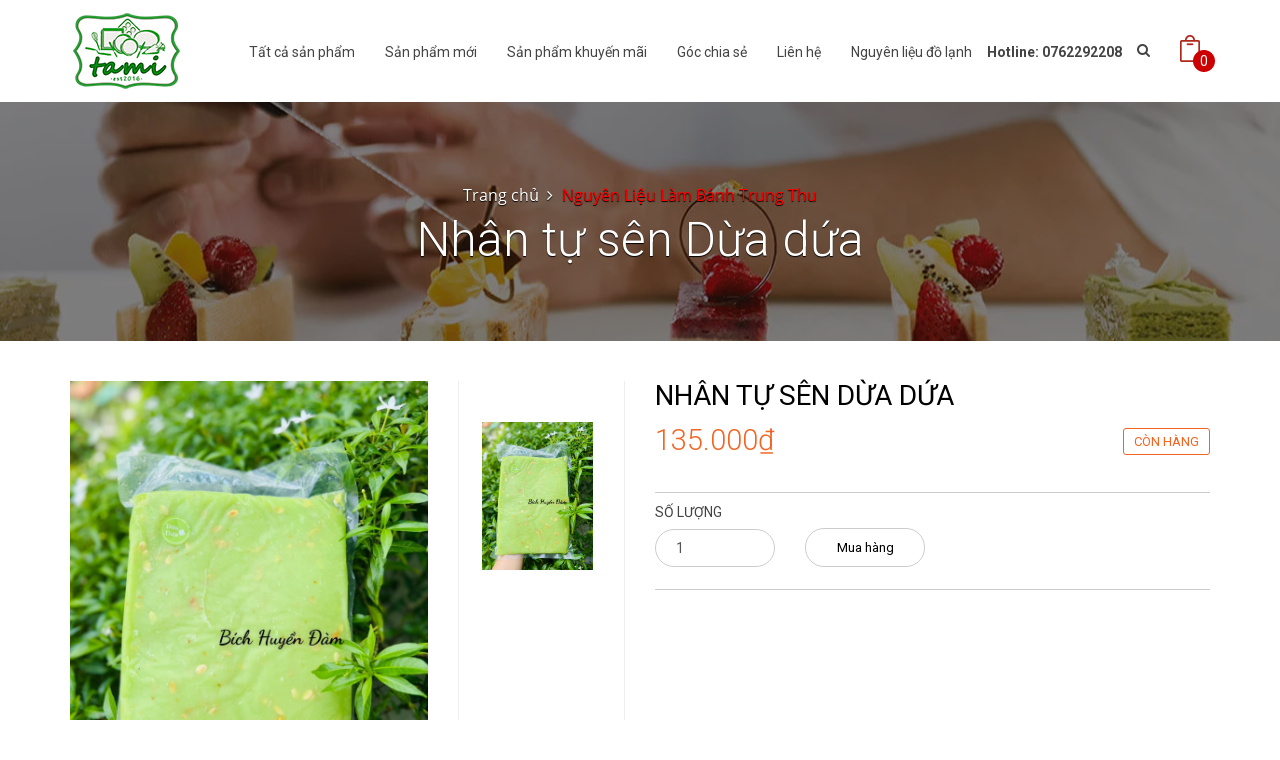

--- FILE ---
content_type: text/html; charset=utf-8
request_url: https://tamicake.com/nhan-tu-sen-dua-dua
body_size: 9951
content:
<!DOCTYPE html>
<!--[if IE 9]> <html lang="en" class="ie9"> <![endif]-->
<!--[if !IE]><!-->
<html lang="en">
	<!--<![endif]-->
	<head>
		<meta charset="UTF-8" />
		<meta http-equiv="x-ua-compatible" content="ie=edge">
		<meta http-equiv="content-language" content="vi" />
		<meta name="viewport" content="width=device-width, initial-scale=1, maximum-scale=1">
		<meta name="robots" content="noodp,index,follow" />
		<meta name='revisit-after' content='1 days' />
		<title>Nhân tự sên Dừa dứa</title>
		
		<meta name="description" content="KH&#212;NG CHẤT BẢO QUẢN, NH&#194;N C&#211; ĐỘ MỊN TỐI ĐA, ĂN V&#192;O HO&#192;N TO&#192;N KH&#212;NG THẤY GỢN, NGO&#192;I RA C&#210;N MỀM DẺO V&#192; KH&#212;NG BỊ KH&#212; C&#193;CH SỬ DỤNG : SAU KHI R&#195; Đ&#212;NG HO&#192;N TO&#192;N, NHỒI TAY LẠI CHO NH&#194;N MỊN SAU Đ&#211; VO TH&#192;NH VI&#202;N TR&#210;N C&#193;CH BẢO QUẢN : - BẢO QUẢN Ở NGĂN M&#193;T ĐƯỢC 7 NG&#192;Y - BẢO QUẢN Ở NGĂN Đ&#212;NG ĐƯỢC 6 TH&#193;NG">
		
		<link rel="canonical" href="https://tamicake.com/nhan-tu-sen-dua-dua">
		<link rel="icon" href="//bizweb.dktcdn.net/100/194/356/themes/512811/assets/favicon.png?1705908918631" type="image/x-icon" />
		
		
  <meta property="og:type" content="product">
  <meta property="og:title" content="Nh&#226;n tự s&#234;n Dừa dứa">
  
  <meta property="og:image" content="http://bizweb.dktcdn.net/thumb/grande/100/194/356/products/291395297-10216797221842693-9137973451641871163-n.jpg?v=1658656016863">
  <meta property="og:image:secure_url" content="https://bizweb.dktcdn.net/thumb/grande/100/194/356/products/291395297-10216797221842693-9137973451641871163-n.jpg?v=1658656016863">
  
  <meta property="og:price:amount" content="135.000₫">
  <meta property="og:price:currency" content="VND">


  <meta property="og:description" content="KH&#212;NG CHẤT BẢO QUẢN, NH&#194;N C&#211; ĐỘ MỊN TỐI ĐA, ĂN V&#192;O HO&#192;N TO&#192;N KH&#212;NG THẤY GỢN, NGO&#192;I RA C&#210;N MỀM DẺO V&#192; KH&#212;NG BỊ KH&#212; C&#193;CH SỬ DỤNG : SAU KHI R&#195; Đ&#212;NG HO&#192;N TO&#192;N, NHỒI TAY LẠI CHO NH&#194;N MỊN SAU Đ&#211; VO TH&#192;NH VI&#202;N TR&#210;N C&#193;CH BẢO QUẢN : - BẢO QUẢN Ở NGĂN M&#193;T ĐƯỢC 7 NG&#192;Y - BẢO QUẢN Ở NGĂN Đ&#212;NG ĐƯỢC 6 TH&#193;NG">

  <meta property="og:url" content="https://tamicake.com/nhan-tu-sen-dua-dua">
  <meta property="og:site_name" content="TAMI CAKES">  
		
		<!-- Web Fonts & Font Awesome
============================================================================== -->
		<link href='//fonts.googleapis.com/css?family=Roboto:400,100,100italic,300,300italic,400italic,500italic,500,700,700italic&subset=latin,vietnamese' rel='stylesheet' type='text/css'>
		<link href="//bizweb.dktcdn.net/100/194/356/themes/512811/assets/font-awesome.min.css?1705908918631" rel="stylesheet" type="text/css" media="all" />

		<!-- CSS styles | Thứ tự bootstrap.css trước custom.css sau
============================================================================== -->	
		<link href="//bizweb.dktcdn.net/100/194/356/themes/512811/assets/normalize.css?1705908918631" rel="stylesheet" type="text/css" media="all" />
		<link href="//bizweb.dktcdn.net/100/194/356/themes/512811/assets/owl.carousel.css?1705908918631" rel="stylesheet" type="text/css" media="all" />
		<link href="//bizweb.dktcdn.net/100/194/356/themes/512811/assets/slick.css?1705908918631" rel="stylesheet" type="text/css" media="all" />
		<link href="//bizweb.dktcdn.net/100/194/356/themes/512811/assets/main.css?1705908918631" rel="stylesheet" type="text/css" media="all" />
		<link href="//bizweb.dktcdn.net/100/194/356/themes/512811/assets/yamm.css?1705908918631" rel="stylesheet" type="text/css" media="all" />
		<link href="//bizweb.dktcdn.net/100/194/356/themes/512811/assets/bootstrap-select.css?1705908918631" rel="stylesheet" type="text/css" media="all" />
		<link href="//bizweb.dktcdn.net/100/194/356/themes/512811/assets/edit.scss.css?1705908918631" rel="stylesheet" type="text/css" media="all" />

		<!--[if lt IE 8]>
<style>
img {
*width: 100%;
} 
</style>
<![endif]--> 

		<script src="//bizweb.dktcdn.net/100/194/356/themes/512811/assets/jquery-1.11.3.min.js?1705908918631" type="text/javascript"></script>
		<script src="//bizweb.dktcdn.net/100/194/356/themes/512811/assets/modernizr-2.8.3.min.js?1705908918631" type="text/javascript"></script>
		<script src="//bizweb.dktcdn.net/100/194/356/themes/512811/assets/bootstrap-select.js?1705908918631" type="text/javascript"></script>	

		

		<script>
	var Bizweb = Bizweb || {};
	Bizweb.store = 'tamicakes.mysapo.net';
	Bizweb.id = 194356;
	Bizweb.theme = {"id":512811,"name":"DefaultTheme","role":"main"};
	Bizweb.template = 'product';
	if(!Bizweb.fbEventId)  Bizweb.fbEventId = 'xxxxxxxx-xxxx-4xxx-yxxx-xxxxxxxxxxxx'.replace(/[xy]/g, function (c) {
	var r = Math.random() * 16 | 0, v = c == 'x' ? r : (r & 0x3 | 0x8);
				return v.toString(16);
			});		
</script>
<script>
	(function () {
		function asyncLoad() {
			var urls = ["//promotionpopup.sapoapps.vn/genscript/script.js?store=tamicakes.mysapo.net","//static.zotabox.com/2/5/253f1cd74ed4246f5e66e10954b3eecd/widgets.js?store=tamicakes.mysapo.net","https://productsrecommend.sapoapps.vn/assets/js/script.js?store=tamicakes.mysapo.net","//static.zotabox.com/2/5/253f1cd74ed4246f5e66e10954b3eecd/widgets.js?store=tamicakes.mysapo.net","https://zopim.sapoapps.vn/script/gencode.js?store=tamicakes.mysapo.net","https://googleshopping.sapoapps.vn/conversion-tracker/global-tag/4455.js?store=tamicakes.mysapo.net","https://googleshopping.sapoapps.vn/conversion-tracker/event-tag/4455.js?store=tamicakes.mysapo.net","https://google-shopping.sapoapps.vn/conversion-tracker/global-tag/3610.js?store=tamicakes.mysapo.net","https://google-shopping.sapoapps.vn/conversion-tracker/event-tag/3610.js?store=tamicakes.mysapo.net"];
			for (var i = 0; i < urls.length; i++) {
				var s = document.createElement('script');
				s.type = 'text/javascript';
				s.async = true;
				s.src = urls[i];
				var x = document.getElementsByTagName('script')[0];
				x.parentNode.insertBefore(s, x);
			}
		};
		window.attachEvent ? window.attachEvent('onload', asyncLoad) : window.addEventListener('load', asyncLoad, false);
	})();
</script>


<script>
	window.BizwebAnalytics = window.BizwebAnalytics || {};
	window.BizwebAnalytics.meta = window.BizwebAnalytics.meta || {};
	window.BizwebAnalytics.meta.currency = 'VND';
	window.BizwebAnalytics.tracking_url = '/s';

	var meta = {};
	
	meta.product = {"id": 27067807, "vendor": "", "name": "Nhân tự sên Dừa dứa",
	"type": "", "price": 135000 };
	
	
	for (var attr in meta) {
	window.BizwebAnalytics.meta[attr] = meta[attr];
	}
</script>

	
		<script src="/dist/js/stats.min.js?v=96f2ff2"></script>
	













		
	<script>var PromotionPopupAppUtil=PromotionPopupAppUtil || {};</script>
</head>

	<body>	
		<script src="//bizweb.dktcdn.net/100/194/356/themes/512811/assets/owl.carousel.js?1705908918631" type="text/javascript"></script>
		<script src="//bizweb.dktcdn.net/100/194/356/themes/512811/assets/jquery.magnific-popup.min.js?1705908918631" type="text/javascript"></script>
		<script src="//bizweb.dktcdn.net/100/194/356/themes/512811/assets/jquery.elevatezoom.min.js?1705908918631" type="text/javascript"></script>


		<div id="page-wrapper">
			<!-- SITE HEADER
=========================================================================== -->
			<div id="site-header">
				<header id="header" class="header">
					<!-- top header bar -->
					
					<!-- /top header bar -->

					<!-- main header -->
					<div class="header-main">
	<div class="container">
		<a href="//tamicake.com" class="logo" title="TAMI CAKES">
			
			<img style="position: relative; z-index: 999;" src="//bizweb.dktcdn.net/100/194/356/themes/512811/assets/logo.png?1705908918631" alt="TAMI CAKES">
			
		</a>
		<div class="header-nav">
	<div class="google-translate">
		<style>
	.goog-te-banner-frame.skiptranslate {display: none !important;} 
	body { top: 0px !important; }
</style>
<div class='widget Translate' data-version='1' id='Translate2'>

	<div id='google_translate_element'></div>
	<script>
		function googleTranslateElementInit() {
			new google.translate.TranslateElement({
				pageLanguage: 'vi',
				autoDisplay: 'false',
				layout: google.translate.TranslateElement.InlineLayout.SIMPLE
			}, 'google_translate_element');
		}
		function googleTranslateElementInit() {
			new google.translate.TranslateElement({pageLanguage: 'vi', includedLanguages: 'vi,en', layout: google.translate.TranslateElement.InlineLayout.SIMPLE}, 'google_translate_element');
		}
	</script>
</div>
<script src='//translate.google.com/translate_a/element.js?cb=googleTranslateElementInit'></script>
	</div>
	<div class="searchboxsmall">
		<div class="searchfromtop">
			<form action="/search" method="get" autocomplete="off">
				<input type="text" class="form-control" maxlength="70" name="query" id="search" placeholder="Gõ từ khóa tìm kiếm và ấn enter">
			</form>
			<a class="hidesearchfromtop"><i class="fa fa-times"></i></a>
		</div>
	</div>
	<div class="container">
		<div class="searchboxlager">
			<div class="searchfromtop">
				<form action="/search" method="get" autocomplete="off">
					<input type="text" class="form-control" maxlength="70" name="query" id="search" placeholder="Nhập từ khóa tìm kiếm và ấn enter">                           
				</form>
				<a class="hidesearchfromtop"><i class="fa fa-times"></i></a>
			</div>
		</div>

		<nav class="navbar navbar-default" id="homemenu" role="navigation">
			<ul class="nav-bar-search-cart nav navbar-nav">          
				<li class="hotline hidden-sm hidden-xs hidden-md">
					<p>Hotline: 0762292208</p>
				</li> 
				<li class="searchsmall">
					<a class="showsearchfromtop"><i class="fa fa-search"></i></a>              
				</li>
				<li class="cart dropdown">
					<a style="margin-right: 10px" href="/cart" id="dLabel1" data-toggle="dropdown" aria-haspopup="true" aria-expanded="false">
						<img src="//bizweb.dktcdn.net/100/194/356/themes/512811/assets/cart.png?1705908918631" alt="CART">
						<span class="cart-number">0</span>
					</a>	         
					<div id="cart-info-parent" class="dropdown-menu">
						<div class="arrow"></div>
						<div id="cart-info">
							<div class="cart-content" id="cart-content">
							</div>
						</div>
					</div>
				</li>
			</ul>
			<div class="navbar-header">
				<button type="button" class="navbar-toggle" data-toggle="collapse" data-target="#navbar-collapse-grid">
					<span class="sr-only">Toggle navigation</span>
					<span class="icon-bar"></span>
					<span class="icon-bar"></span>
					<span class="icon-bar"></span>
				</button>
				<div class="logosmall">
					<a href="/" title="TAMI CAKES"><img src="//bizweb.dktcdn.net/100/194/356/themes/512811/assets/logo.png?1705908918631" alt="TAMI CAKES"></a>
				</div>
			</div>



			<!-- Grid demo navbar -->
			<div class="navbar navbar-default yamm" style="margin-top: 2px;">                     
				<div id="navbar-collapse-grid" class="navbar-collapse collapse">			 
					<ul class="nav navbar-nav">
						<!-- Grid 12 Menu -->
						
						
						<li class="fali"><a href="/collections/all" title="Tất cả sản phẩm">Tất cả sản phẩm</a></li>					
						
						
						
						<li class="fali"><a href="/frontpage" title="Sản phẩm mới">Sản phẩm mới</a></li>					
						
						
						
						<li class="fali"><a href="/san-pham-khuyen-mai" title="Sản phẩm khuyến mãi">Sản phẩm khuyến mãi</a></li>					
						
						
						
						<li class="fali"><a href="/goc-chia-se" title="Góc chia sẻ">Góc chia sẻ</a></li>					
						
						
						
						<li class="fali"><a href="/lien-he" title="Liên hệ">Liên hệ</a></li>					
						
						
						
						<li class="fali"><a href="/nguyen-lieu-do-lanh" title="Nguyên liệu đồ lạnh">Nguyên liệu đồ lạnh</a></li>					
						
						
					</ul>
				</div>
			</div>
		</nav>
	</div>
</div> <!-- End .header-nav -->
		 <!-- End .policy -->
	</div>
</div> <!-- End .header-main -->
					<!-- /main header -->

					<!-- Navigation menu -->
					
					<!-- /Navigation menu -->
				</header>
			</div>
			<!-- /SITE HEADER -->

			<!-- SITE CONTENT
=========================================================================== -->
			<div id="site-content">
				<div id="main">
					
					<style>
.bg-breadcrumb {
	background: url("//bizweb.dktcdn.net/100/194/356/themes/512811/assets/parallax-breadcrumb.jpg?1705908918631") no-repeat center center;}
</style>


<section class="section-breadcrumbs fix-slider">
      <div class="bg-breadcrumb">
        <div class="container">
          <ol class="breadcrumb">
            <li>
              <a href="/" title="Trang chủ">Trang chủ</a>
            </li>
			  
			  
			  
			  					<!-- blog -->
            					
			  						<li class="active">
									
										<a href="nguyen-lieu-lam-banh-trung-thu" title="Nguyên Liệu Làm Bánh Trung Thu">Nguyên Liệu Làm Bánh Trung Thu</a>
																	
			  
			  						</li>

			  						<h2 class="breadcrumb-title">Nhân tự sên Dừa dứa</h2>
								
			  					<!-- search -->
			 					 
			  
			  
			  <!-- current_tags -->
									
			  
			  
          </ol>
        </div>
      </div>
    </section> <!-- End .section-breadcrumbs -->
					
					<script>
	function validate(evt) {
		var theEvent = evt || window.event;
		var key = theEvent.keyCode || theEvent.which;
		key = String.fromCharCode( key );
		var regex = /[0-9]|\./;
		if( !regex.test(key) ) {
			theEvent.returnValue = false;
			if(theEvent.preventDefault) theEvent.preventDefault();
		}
	}
</script>
<section itemscope itemtype="http://schema.org/Product" class="product-detail mt-40">
	<meta itemprop="url" content="//tamicake.com/nhan-tu-sen-dua-dua">
	<meta itemprop="image" content="//bizweb.dktcdn.net/thumb/grande/100/194/356/products/291395297-10216797221842693-9137973451641871163-n.jpg?v=1658656016863">
	<meta itemprop="shop-currency" content="VND">
	
	<div class="container">
		<div class="row">
			<form action="/cart/add" method="post">
				<div class="col-md-6">
					<div class="product-thumb">
						<div class="product-big-wrapper">
							<div class="product-big">
								<div class="product-big-item product-image">
									
									<a href="https://bizweb.dktcdn.net/100/194/356/products/291395297-10216797221842693-9137973451641871163-n.jpg?v=1658656016863" title="Nhân tự sên Dừa dứa" id="ex1">
										<img src="https://bizweb.dktcdn.net/100/194/356/products/291395297-10216797221842693-9137973451641871163-n.jpg?v=1658656016863" id="image" itemprop="image" class="imagezoom" data-zoom-image="https://bizweb.dktcdn.net/100/194/356/products/291395297-10216797221842693-9137973451641871163-n.jpg?v=1658656016863"
											 
										alt="Nhân tự sên Dừa dứa"
										 />
									</a>
								</div>
							</div> <!-- End .slide-product-big -->
						</div>
						<div class="product-small-wrapper">
							<div class="product-small">
								
								<div class="product-small-item">
									<a href="https://bizweb.dktcdn.net/100/194/356/products/291395297-10216797221842693-9137973451641871163-n.jpg?v=1658656016863" data-image="https://bizweb.dktcdn.net/100/194/356/products/291395297-10216797221842693-9137973451641871163-n.jpg?v=1658656016863" data-zoom-image="https://bizweb.dktcdn.net/100/194/356/products/291395297-10216797221842693-9137973451641871163-n.jpg?v=1658656016863" alt="Nhân tự sên Dừa dứa">
										<img src="https://bizweb.dktcdn.net/100/194/356/products/291395297-10216797221842693-9137973451641871163-n.jpg?v=1658656016863" title="Nhân tự sên Dừa dứa" 
											 
										alt="Nhân tự sên Dừa dứa"
										 />
									</a>
								</div>
								     
							</div> <!-- End .slide-product-small -->
						</div>
					</div> <!-- End .product-thumb -->
				</div>
				<div class="col-md-6">
					<h1 itemprop="name" class="product-name">Nhân tự sên Dừa dứa</h1>
					<span class="product-sku">
						
					</span>
					
					
					<span class="product-price"><p class="price" itemprop="price">135.000₫</p>
						
						
						<p class="availability in-stock"><span>Còn hàng</span></p>
						
					</span>
					<p class="product-description"></p>
					
					 
					
					<input type="hidden" name="variantId" value="69066026" />
					
					
					<div class="custom-action">
						<div class="grtc">
							<label>Số lượng</label>
							<br/>
							<div class="grbtn quantity">
								<input type="number" class="form-control mod product-qty input-control" name="quantity" id="quantity_wanted" size="2" min="1" value="1" onkeypress='validate(event)'>
							</div>
						</div>
						<div class="grtc">
							<label class="shoppingtexthide">MUA HÀNG</label>
							<br/>
							<div class="grbtn">
								
								<button class="product-action btn-red addtocart add-to-cart" type="submit" id="button-cart" >Mua hàng</button>	
								
							</div>
						</div>
					</div>
						
					
					<div class="addthis">
<script type="text/javascript" src="//s7.addthis.com/js/300/addthis_widget.js#pubid=ra-5620cf1235df3004" async="async"></script>	
<div class="addthis_native_toolbox"></div>
</div>
					
				</div>
			</form>	
		</div>
	</div>
</section> <!-- End .section-product-detail -->
<section class="mt-40 section-product-tabs">
	<div class="container">
		<div class="row">
			<div class="col-md-8">
				<div role="tabpanel" class="product-tab-wrapper">
					<!-- Nav tabs -->
					<ul class="nav nav-tabs product-tab-info" role="tablist">
						<li role="presentation" class="active">
							<a href="#features" aria-controls="home" role="tab" data-toggle="tab">Thông tin sản phẩm</a>
						</li>
						
						<li role="presentation">
							<a href="#product_infomation" aria-controls="tab" role="tab" data-toggle="tab">Đặc điểm nổi bật</a>
						</li>
						
						
						<li role="presentation">
							<a href="#product_rate" aria-controls="tab" role="tab" data-toggle="tab">Đánh giá</a>
						</li>
						
					</ul>

					<!-- Tab panes -->
					<div class="tab-content product-tab-content">
						<div role="tabpanel" class="tab-pane active" id="features">
							<p>KHÔNG CHẤT BẢO QUẢN,&nbsp;&nbsp;NHÂN CÓ ĐỘ MỊN TỐI ĐA, ĂN VÀO HOÀN TOÀN KHÔNG THẤY GỢN, NGOÀI RA CÒN MỀM DẺO VÀ KHÔNG BỊ KHÔ</p>
<p>CÁCH SỬ DỤNG : SAU KHI RÃ ĐÔNG HOÀN TOÀN, NHỒI TAY LẠI CHO NHÂN MỊN SAU ĐÓ VO THÀNH VIÊN TRÒN&nbsp;</p>
<p>CÁCH BẢO QUẢN :</p>
<p>&nbsp;&nbsp;&nbsp;&nbsp;-&nbsp;&nbsp;BẢO QUẢN Ở NGĂN MÁT ĐƯỢC 7 NGÀY</p>
<p>&nbsp;&nbsp;&nbsp;&nbsp;- BẢO QUẢN Ở NGĂN ĐÔNG ĐƯỢC 6 THÁNG</p>
						</div>
						<div role="tabpanel" class="tab-pane" id="product_infomation">Đặc điểm nổi bật chưa được kích hoạt</div>
						<div role="tabpanel" class="tab-pane" id="product_rate">Chức năng đánh giá chưa được kích hoạt</div>
					</div>
				</div>
			</div>
			<div class="col-md-4 ">
				
				<div class="product-detail-banner-item img-responsive em-effect06">
					<a href="#Product-detail-banner-1" title="Product detail banner 1" class="em-eff06-03"><img src="//bizweb.dktcdn.net/100/194/356/themes/512811/assets/banner1a.jpg?1705908918631" alt="Product detail banner 1"></a>
				</div> <!-- End .banner-item -->
				
					  
				<div class="product-detail-banner-item img-responsive em-effect06">
					<a href="#Product-detail-banner-2" title="Product detail banner 2" class="em-eff06-03"><img src="//bizweb.dktcdn.net/100/194/356/themes/512811/assets/banner2a.jpg?1705908918631" alt="Product detail banner 2"></a>
				</div> <!-- End .banner-item -->
				
				
				<div class="product-detail-banner-item img-responsive em-effect06">
					<a href="#Product-detail-banner-3" title="Product detail banner 3" class="em-eff06-03"><img src="//bizweb.dktcdn.net/100/194/356/themes/512811/assets/banner3a.jpg?1705908918631" alt="Product detail banner 3"></a>
				</div> <!-- End .banner-item -->
				
			</div>
		</div>
	</div>
</section>



	 
<section class="section-products mt-50">
      <div class="container">
        <div class="section-title">
          <img src="//bizweb.dktcdn.net/100/194/356/themes/512811/assets/icons-title-top.png?1705908918631" alt="Sản phẩm">
          <h3 class="section-title-heading">Sản phẩm</h3>
			<a href="/nguyen-lieu-lam-banh-trung-thu" title="Sản phẩm"><p class="section-title-main">Liên quan</p></a>
          <img src="//bizweb.dktcdn.net/100/194/356/themes/512811/assets/icons-title-bottom.png?1705908918631" alt="Sản phẩm"/>
        </div> <!-- End .section-title -->

        <div class="section-product-wrapper product">
          <div class="row">

			  

			    <div class="gridsp">
						
			  				
							<div class="grid-item-sp col-md-3 col-sm-6">
								<form action="/cart/add" method="post">
	<div class="product-gird">
		<a class="product-img" href="/nuoc-duong-banh-nuong-farina-1kg-lam-banh-trung-thu" title="Nước đường bánh nướng Farina 1kg làm bánh trung thu"><img src="//bizweb.dktcdn.net/thumb/large/100/194/356/products/z6728213042907-dee3615319a8aea247bbd81c5a5bad33.jpg?v=1750509660973" alt="Nước đường b&#225;nh nướng Farina 1kg l&#224;m b&#225;nh trung thu"></a>
		<h3 class="product-name"><a href="/nuoc-duong-banh-nuong-farina-1kg-lam-banh-trung-thu" title="Nước đường bánh nướng Farina 1kg làm bánh trung thu">Nước đường bánh nướng Farina 1kg làm bánh trung thu</a></h3>
		<span class="product-price">
			
				 
				<b class="productminprice">60.000₫</b>
			
		</span>
		<div style="display:none">
			
			 
			
			<input type="hidden" name="variantId" value="156218013" />
			
			
		</div>
		
			<!--số lượng-->
			<div style="display:none">		
				<div class="input-group quantity">
					<input type="text" class="form-control" name="quantity" id="quantity_wanted" size="2" value="1"/>
				</div>	
			</div>
			
			<button class="product-action btn-red addtocart add-to-cart" type="submit" id="button-cart" >Mua hàng</button>	
			
		
	</div> <!-- End .product-gird -->
</form>
							</div>
			  				
							<div class="grid-item-sp col-md-3 col-sm-6">
								<form action="/cart/add" method="post">
	<div class="product-gird">
		<a class="product-img" href="/nhan-trung-thu-farina-luna-dau-xanh-sua-dua-1kg" title="Nhân trung thu Farina Luna Đậu xanh sữa dừa (1kg)"><img src="//bizweb.dktcdn.net/thumb/large/100/194/356/products/nhan-dau-xanh-sua-dua-595x595.jpg?v=1718883013197" alt="Nh&#226;n trung thu Farina Luna Đậu xanh sữa dừa (1kg)"></a>
		<h3 class="product-name"><a href="/nhan-trung-thu-farina-luna-dau-xanh-sua-dua-1kg" title="Nhân trung thu Farina Luna Đậu xanh sữa dừa (1kg)">Nhân trung thu Farina Luna Đậu xanh sữa dừa (1kg)</a></h3>
		<span class="product-price">
			
				 
				<b class="productminprice">72.000₫</b>
			
		</span>
		<div style="display:none">
			
			 
			
			<input type="hidden" name="variantId" value="119812554" />
			
			
		</div>
		
			<!--số lượng-->
			<div style="display:none">		
				<div class="input-group quantity">
					<input type="text" class="form-control" name="quantity" id="quantity_wanted" size="2" value="1"/>
				</div>	
			</div>
			
			<button class="product-action btn-red addtocart add-to-cart" type="submit" id="button-cart" >Mua hàng</button>	
			
		
	</div> <!-- End .product-gird -->
</form>
							</div>
			  				
							<div class="grid-item-sp col-md-3 col-sm-6">
								<form action="/cart/add" method="post">
	<div class="product-gird">
		<a class="product-img" href="/nhan-trung-thu-farina-luna-khoai-mon-1kg" title="Nhân trung thu Farina Luna Khoai môn (1kg)"><img src="//bizweb.dktcdn.net/thumb/large/100/194/356/products/nhan-khoai-mon-luna-768x768.jpg?v=1718882927327" alt="Nh&#226;n trung thu Farina Luna Khoai m&#244;n (1kg)"></a>
		<h3 class="product-name"><a href="/nhan-trung-thu-farina-luna-khoai-mon-1kg" title="Nhân trung thu Farina Luna Khoai môn (1kg)">Nhân trung thu Farina Luna Khoai môn (1kg)</a></h3>
		<span class="product-price">
			
				 
				<b class="productminprice">70.000₫</b>
			
		</span>
		<div style="display:none">
			
			 
			
			<input type="hidden" name="variantId" value="119812173" />
			
			
		</div>
		
			<!--số lượng-->
			<div style="display:none">		
				<div class="input-group quantity">
					<input type="text" class="form-control" name="quantity" id="quantity_wanted" size="2" value="1"/>
				</div>	
			</div>
			
			<button class="product-action btn-red addtocart add-to-cart" type="submit" id="button-cart" >Mua hàng</button>	
			
		
	</div> <!-- End .product-gird -->
</form>
							</div>
			  				
							<div class="grid-item-sp col-md-3 col-sm-6">
								<form action="/cart/add" method="post">
	<div class="product-gird">
		<a class="product-img" href="/nuoc-duong-banh-deo-farina-500g" title="Nước đường bánh dẻo Farina 1kg"><img src="//bizweb.dktcdn.net/thumb/large/100/194/356/products/509438076-1425023648503654-4089364999936600173-n.jpg?v=1750509459993" alt="Nước đường b&#225;nh dẻo Farina 1kg"></a>
		<h3 class="product-name"><a href="/nuoc-duong-banh-deo-farina-500g" title="Nước đường bánh dẻo Farina 1kg">Nước đường bánh dẻo Farina 1kg</a></h3>
		<span class="product-price">
			
				 
				<b class="productminprice">55.000₫</b>
			
		</span>
		<div style="display:none">
			
			 
			
			<input type="hidden" name="variantId" value="119789505" />
			
			
		</div>
		
			<!--số lượng-->
			<div style="display:none">		
				<div class="input-group quantity">
					<input type="text" class="form-control" name="quantity" id="quantity_wanted" size="2" value="1"/>
				</div>	
			</div>
			
			<button class="product-action btn-red addtocart add-to-cart" type="submit" id="button-cart" >Mua hàng</button>	
			
		
	</div> <!-- End .product-gird -->
</form>
							</div>
			  			
			  </div>
         		
			  
			  

        </div> <!-- End .section-product-wrapper -->
      </div>
	  </div>
    </section> <!-- End .section-products -->



<script src="//bizweb.dktcdn.net/assets/themes_support/option-selectors.js" type="text/javascript"></script>
<script>
	var selectCallback = function(variant, selector) {
		var addToCart = jQuery('.add-to-cart'),
			productPrice = jQuery('.product-price .price'),
			comparePrice = jQuery('.product-price .oldprice'),
			phienban = jQuery('.product-sku .prdsku');
		if (variant) {
			if (variant.available) {      
				addToCart.removeClass('disabled').removeAttr('disabled').text('Mua hàng');
			} else {      
				addToCart.text('Hết hàng').addClass('disabled').attr('disabled', 'disabled');
				productPrice.html('HẾT HÀNG');
			}

			// Regardless of stock, update the product price
			productPrice.html(Bizweb.formatMoney(variant.price, "{{amount_no_decimals_with_comma_separator}}₫"));
			phienban.html(variant.sku);

			// Also update and show the product's compare price if necessary
			if ( variant.compare_at_price > variant.price ) {

				comparePrice.html(Bizweb.formatMoney(variant.compare_at_price, "{{amount_no_decimals_with_comma_separator}}₫")).show();
			} else {
				comparePrice.hide();     
			} 


		} else {  
			addToCart.text('Hết hàng').addClass('disabled').attr('disabled', 'disabled');
			productPrice.html('HẾT HÀNG');
		}
		
		
		if (variant && variant.image) {
        var originalImage = $(".product-image img");
        var newImage = variant.image;
        var element = originalImage[0];
        Bizweb.Image.switchImage(newImage, element, function (newImageSizedSrc, newImage, element) {
			
			
			//if image different size > fit new zoomContainer size = image size
			
			//switchImage
            $(element).parents('a').attr('href', newImageSizedSrc);
            $(element).attr('src', newImageSizedSrc);
			
			if ($(window).width() > 767) { 
			$('.zoomContainer').remove();
            $("#image").removeData('elevateZoom');
            $("#image").attr('src', newImageSizedSrc);
            $("#image").data('zoom-image', newImageSizedSrc);
            
                $("#image").elevateZoom({
                zoomType : "inner",
                cursor: "crosshair"
                });//-- end. elevateZoom
			}
			
			
			
        });//-- End Bizweb.Image.switchImage

    }//-- End if (variant && variant.image)
		
	};
	jQuery(function($) {
		


		 

		  $('.single-option-selector').addClass('selectpicker');

		   
		   $('.selector-wrapper').hide();
			 

	});
</script>
<div class="product-recommend-module-box" style="display: none;">
    <style>
        #owl-product-recommend .item {
            margin: 3px;
        }

            #owl-product-recommend .item img {
                display: block;
                width: 50%;
                height: auto;
                margin: 0 auto;
            }
    </style>

    <link href="https://productsrecommend.sapoapps.vn/Content/styles/css/frontend/module-style.css" rel="stylesheet" />
    <div class="product-recommend-module-title">
    </div>
    <div id="owl-product-recommend" class="">
    </div>
    <script>
        var BizwebProductRecommendApp = BizwebProductRecommendApp || {};
        BizwebProductRecommendApp.productId = "27067807";
    </script>
</div>
					
				</div>
			</div>
			<!-- /SITE CONTENT -->

			<!-- SITE FOOTER
=========================================================================== -->
			<footer id="footer" class="footer">
    <div class="widget">
      <div class="container">
        <div class="row">
			
          <div class="col-md-4">
            <div class="widget-item">
              <h4 class="widget-title">Liên hệ với chúng tôi</h4> <!-- End .widget-title -->
				<div class="widget-menu">
					<a href="#" class="logo"><img src="//bizweb.dktcdn.net/100/194/356/themes/512811/assets/logo.png?1705908918631" alt=""></a>
					<table style="margin-top:15px">
						<tr style="height: 30px">
							<td>
								<i style="padding-right: 10px; color:#ff3232; font-size: 16px" class="fa fa-map-marker"></i>
							</td>
							<td>
								<span style="font-size:16px; color:#959595">54/1 Tân Thới 1, Tân Hiệp, Hóc Môn - đối diện trường tiểu học Trường Văn Ngài</span>
							</td>
						</tr>
						<tr style="height: 30px">
							<td>
								<i style="padding-right: 10px; color:#ff3232; font-size: 16px" class="fa fa-phone"></i>
							</td>
							<td>
								<span style="font-size:16px; color:#959595">0762292208 </span>
							</td>
						</tr>
						<tr style="height: 30px">
							<td>
								<i style="padding-right: 10px; color:#ff3232; font-size: 16px" class="fa fa-envelope"></i>
							</td>
							<td>
								<span style="font-size:16px; color:#959595">bichhuyen.810@gmail.com</span>
							</td>
						</tr>
					</table>	
				</div>
              <!--<ul class="widget-menu">
                <li class="widget-address"><i><img src="//bizweb.dktcdn.net/100/194/356/themes/512811/assets/location.png?1705908918631" alt="54/1 Tân Thới 1, Tân Hiệp, Hóc Môn - đối diện trường tiểu học Trường Văn Ngài"></i><span>54/1 Tân Thới 1, Tân Hiệp, Hóc Môn - đối diện trường tiểu học Trường Văn Ngài</span></li>
                <li><i><img src="//bizweb.dktcdn.net/100/194/356/themes/512811/assets/phone1.png?1705908918631" alt="0126.229.2208"></i><span>0126.229.2208 - </span>  <i><img src="//bizweb.dktcdn.net/100/194/356/themes/512811/assets/phone2.png?1705908918631" alt="0762292208"></i><span>0762292208</span></li>
                <li><i><img src="//bizweb.dktcdn.net/100/194/356/themes/512811/assets/phone1.png?1705908918631" alt="076 229 2208"></i><span>076 229 2208 - </span> <i><img src="//bizweb.dktcdn.net/100/194/356/themes/512811/assets/mail.png?1705908918631" alt="bichhuyen.810@gmail.com"></i><span>bichhuyen.810@gmail.com</span></li>
              </ul> --> <!-- End .widget-menu -->
            </div> <!-- End .widget-item -->
          </div>

          <div class="col-md-2 col-sm-3 autosize">
            <div class="widget-item">
              <h4 class="widget-title">Thông tin</h4> <!-- End .widget-title -->
              <ul class="widget-menu">
				 
                	<li><a href="/" title="Trang chủ">Trang chủ</a></li>
   
				  
                	<li><a href="/collections/all" title="Sản phẩm">Sản phẩm</a></li>
   
				  
                	<li><a href="/tin-tuc" title="Tin tức">Tin tức</a></li>
   
				  
                	<li><a href="/gioi-thieu" title="Liên hệ">Liên hệ</a></li>
   
				  
              </ul> <!-- End .widget-menu -->
            </div> <!-- End .widget-item -->
          </div>

          <div class="col-md-2 col-sm-3 autosize">
            <div class="widget-item">
              <h4 class="widget-title">Hỗ trợ</h4> <!-- End .widget-title -->
              <ul class="widget-menu">
                
                	<li><a href="/dieu-khoan" title="Điều khoản sử dụng">Điều khoản sử dụng</a></li>
   
				  
                	<li><a href="/dieu-khoan" title="Điều khoản giao dịch">Điều khoản giao dịch</a></li>
   
				  
                	<li><a href="/dieu-khoan" title="Dịch vụ tiện ích">Dịch vụ tiện ích</a></li>
   
				  
                	<li><a href="/dieu-khoan" title="Quyền sở hữu trí tuệ">Quyền sở hữu trí tuệ</a></li>
   
				  
              </ul> <!-- End .widget-menu -->
            </div> <!-- End .widget-item -->
          </div>

          <div class="col-md-2 col-sm-3 autosize">
            <div class="widget-item">
              <h4 class="widget-title">Hướng dẫn</h4> <!-- End .widget-title -->
              <ul class="widget-menu">
                 
                	<li><a href="/huong-dan" title="Hướng dẫn mua hàng">Hướng dẫn mua hàng</a></li>
   
				  
                	<li><a href="/huong-dan" title="Giao nhận và thanh toán">Giao nhận và thanh toán</a></li>
   
				  
                	<li><a href="/huong-dan" title="Đổi trả và bảo hành">Đổi trả và bảo hành</a></li>
   
				  
                	<li><a href="/huong-dan" title="Đăng ký thành viên">Đăng ký thành viên</a></li>
   
				  
              </ul> <!-- End .widget-menu -->
            </div> <!-- End .widget-item -->
          </div>

          <div class="col-md-2 col-sm-3 autosize">
            <div class="widget-item">
              <h4 class="widget-title">Chính sách</h4> <!-- End .widget-title -->
              <ul class="widget-menu">
                 
                	<li><a href="/thanh-toan-khi-nhan-hang" title="Chính sách thanh toán">Chính sách thanh toán</a></li>
   
				  
                	<li><a href="/giao-hang-toan-quoc" title="Chính sách vận chuyển">Chính sách vận chuyển</a></li>
   
				  
                	<li><a href="/doi-tra-thoai-mai" title="Chính sách đổi trả">Chính sách đổi trả</a></li>
   
				  
                	<li><a href="/tich-luy-diem-thuong" title="Chính sách bảo hành">Chính sách bảo hành</a></li>
   
				  
              </ul> <!-- End .widget-menu -->
            </div> <!-- End .widget-item -->
          </div>
        </div>
      </div>
    </div> <!-- End .widget -->

    <div class="footer-bottom">
      <div class="container">
		  <span>© Bản quyền thuộc về <a href="//tamicake.com" class="redcolor" title="TAMI CAKES">TAMI CAKES</a> | Cung cấp bởi <a class="redcolor" rel="nofollow" href="javascript:;" title="Sapo" target="_blank">Sapo</a></span>		  
		  
		  <span><img src="//bizweb.dktcdn.net/100/194/356/themes/512811/assets/pay-ments1.png?1705908918631" alt="TAMI CAKES payment method" /></span>
		  
		  
		  <span><img src="//bizweb.dktcdn.net/100/194/356/themes/512811/assets/pay-ments2.png?1705908918631" alt="TAMI CAKES payment method" /></span>
		  
		  
		  <span><img src="//bizweb.dktcdn.net/100/194/356/themes/512811/assets/pay-ments3.png?1705908918631" alt="TAMI CAKES payment method" /></span>
		  
		  
		  <span><img src="//bizweb.dktcdn.net/100/194/356/themes/512811/assets/pay-ments4.png?1705908918631" alt="TAMI CAKES payment method" /></span>
		  
		</div>
    </div>
  </footer>
			<!-- /SITE FOOTER -->
		</div>

		<script src="//bizweb.dktcdn.net/100/194/356/themes/512811/assets/bootstrap.min.js?1705908918631" type="text/javascript"></script>
		<script src="//bizweb.dktcdn.net/100/194/356/themes/512811/assets/slick.min.js?1705908918631" type="text/javascript"></script>	
		<script src="//bizweb.dktcdn.net/100/194/356/themes/512811/assets/parallax.min.js?1705908918631" type="text/javascript"></script>	
		<script src="//bizweb.dktcdn.net/100/194/356/themes/512811/assets/main.js?1705908918631" type="text/javascript"></script>
		

		<div class="overlayopacity"></div>
		<style>
/*=============progress=====================*/

#progress {
    position: fixed;
    z-index: 2147483647;
    top: 0;
    left: -6px;
    width: 1%;
    height: 3px;
    background: #eee;
    -moz-border-radius: 1px;
    -webkit-border-radius: 1px;
    border-radius: 1px;
    -moz-transition: width 500ms ease-out, opacity 400ms linear;
    -ms-transition: width 500ms ease-out, opacity 400ms linear;
    -o-transition: width 500ms ease-out, opacity 400ms linear;
    -webkit-transition: width 500ms ease-out, opacity 400ms linear;
    transition: width 500ms ease-out, opacity 400ms linear;
}
#progress dd,
#progress dt {
    position: absolute;
    top: 0;
    height: 2px;
    -moz-box-shadow: #ccc 1px 0 6px 1px;
    -ms-box-shadow: #ccc 1px 0 6px 1px;
    -webkit-box-shadow: #ccc 1px 0 6px 1px;
    box-shadow: #ccc 1px 0 6px 1px;
    -moz-border-radius: 100%;
    -webkit-border-radius: 100%;
    border-radius: 100%;
}
#progress dt {
    opacity: 1;
    width: 180px;
    right: -80px;
    clip: rect(-6px, 90px, 14px, -6px);
}
#progress dd {
    opacity: 1;
    width: 20px;
    right: 0;
    clip: rect(-6px, 22px, 14px, 10px);
}
</style>




<style>
#progress {
    background: #eee;
}
#progress dd,
#progress dt {
    -moz-box-shadow: #ccc 1px 0 6px 1px;
    -ms-box-shadow: #ccc 1px 0 6px 1px;
    -webkit-box-shadow: #ccc 1px 0 6px 1px;
    box-shadow: #ccc 1px 0 6px 1px;
}
</style>


		<div class="ajax-error-modal modal">
  <div class="modal-inner">
    <div class="ajax-error-title">Lỗi</div>
    <div class="ajax-error-message"></div>
  </div>
</div>
<div class="ajax-success-modal modal">
  	<div class="overlay"></div>
	<div class="content">
      <div class="ajax-left">
        <img class="ajax-product-image" alt="&nbsp;" src="" style="max-width:65px; max-height:100px"/>
      </div>
      <div class="ajax-right">
        <p class="ajax-product-title"></p>
		  <p class="success-message btn-go-to-cart"><span style="color:#789629">&#10004;</span> Đã được thêm vào giỏ hàng.</p>
               
        <div class="actions">          
          <button onclick="window.location='/cart'" class="btn btn-red-popup">Đi tới giỏ hàng</button>
		  <button onclick="window.location='/checkout'" class="btn btn-red-popup">Thanh toán</button>
        </div>
		
      </div>
		<a href="javascript:void(0)" class="close-modal"><i class="fa fa-times"></i></a>
 	</div>    
</div>


<script src="//bizweb.dktcdn.net/100/194/356/themes/512811/assets/components.js?1705908918631" type="text/javascript"></script>
<script src="//bizweb.dktcdn.net/100/194/356/themes/512811/assets/app.js?1705908918631" type="text/javascript"></script>

<script src="//bizweb.dktcdn.net/assets/themes_support/api.jquery.js" type="text/javascript"></script>
<script src="//bizweb.dktcdn.net/100/194/356/themes/512811/assets/ajax-cart.js?1705908918631" type="text/javascript"></script>
<script>
    $(document).ready(function(){
        App.init(); // init core    
    });
</script>
		<script type="text/javascript">
  Bizweb.updateCartFromForm = function(cart, cart_summary_id, cart_count_id) {
    
    if ((typeof cart_summary_id) === 'string') {
      var cart_summary = jQuery(cart_summary_id);
      if (cart_summary.length) {
        // Start from scratch.
        cart_summary.empty();
        // Pull it all out.        
        jQuery.each(cart, function(key, value) {
          if (key === 'items') {
            
            var table = jQuery(cart_summary_id);           
            if (value.length) {
				jQuery.each(value, function(i, item) {
                	jQuery('<div class="control-container"><div class="row"><a class="cart-close" title="Xóa" href="javascript:void(0);" onclick="Bizweb.removeItem(' + item.variant_id + ')"><img class="item-remove" src="//bizweb.dktcdn.net/100/194/356/themes/512811/assets/itemclose.png?1705908918631"/></a><div class="col-md-10 cart-left"><img src="' + Bizweb.resizeImage(item.image, 'small') + '" /></div><div class="col-md-14 cart-right"><div class="cart-title"><a href="' + item.url + '">' + item.name + '</a></div><div class="cart-price">Giá: ' + Bizweb.formatMoney(item.price, "{{amount_no_decimals_with_comma_separator}}₫") + '</div><div class="cart-price">Số lượng: '+ item.quantity+'</div></div></div>').appendTo(table);
              	});
				
				
				 jQuery('<div class="subtotal"><span>Tổng số:</span><span class="cart-total-right">0₫</span></div>').appendTo(table);
                jQuery('<div class="action"><a id="gocart" href="\/cart">Giỏ hàng</a></div>').appendTo(table); 
            }
            else {
              jQuery('<li><p>Không có sản phẩm nào trong giỏ hàng.</p></li>').appendTo(table);
            }
          }
        });
      }
    }
	  updateCartDesc(cart);
  }

  
  function updateCartDesc(data){
    var  $cartPrice = Bizweb.formatMoney(data.total_price, "{{amount_no_decimals_with_comma_separator}}₫");		    
	 $('.cart-total-right').html($cartPrice);
	 $('#cart-number, .cart-number').text(data.item_count);
  }  
  Bizweb.onCartUpdate = function(cart) {
    Bizweb.updateCartFromForm(cart, '#cart-info-parent .cart-content');
  };  
  $(window).load(function() {
    // Let's get the cart and show what's in it in the cart box.  
    Bizweb.getCart(function(cart) {      
      Bizweb.updateCartFromForm(cart, '#cart-info-parent .cart-content');    
    });
  });
</script>	
		
		<!-- icon phone mobile -->
		<style>

		#floating-phone { display: none; position: fixed; left: 10px; bottom: 10px; height: 50px; width: 50px; background: #46C11E url(http://callnowbutton.com/phone/callbutton01.png) center / 30px no-repeat; z-index: 99; color: #FFF; font-size: 35px; line-height: 55px; text- align: center; border-radius: 50%; -webkit-box-shadow: 0 2px 5px rgba(0,0,0,.5); -moz-box-shadow: 0 2px 5px rgba(0,0,0,.5); box-shadow: 0 2px 5px rgba(0,0,0,.5); }

		@media (max-width: 1199px) { #floating-phone { display: block; } }

		</style>

		<a href="tel:01262292208" title="Gọi 0126.229.2208" onclick="_gaq.push(['_trackEvent', 'Contact', 'Call Now Button', 'Phone']);" id="floating-phone">

		<i class="uk-icon-phone"></i></a> 
	</body>
</html>

--- FILE ---
content_type: text/css
request_url: https://bizweb.dktcdn.net/100/194/356/themes/512811/assets/main.css?1705908918631
body_size: 49463
content:
@charset "UTF-8";
/*========== FONT UVN MUA THU ============*/
@font-face {
	font-family: "UVN Mua Thu";
	src: url("uvnmuathu.eot");
	src: url("uvnmuathu.eot#iefix") format("embedded-opentype"),
		url("uvnmuathu.woff") format("woff"),
		url("uvnmuathu.ttf") format("truetype"),
		url("uvnmuathu.svg") format("svg");
	font-weight: normal;
	font-style: normal;
}

/*!
* Bootstrap v3.3.5 (http://getbootstrap.com)
* Copyright 2011-2015 Twitter, Inc.
* Licensed under MIT (https://github.com/twbs/bootstrap/blob/master/LICENSE)
*/
/*! normalize.css v3.0.3 | MIT License | github.com/necolas/normalize.css */
html {
	font-family: sans-serif;
	-ms-text-size-adjust: 100%;
	-webkit-text-size-adjust: 100%;
}

body {
	margin: 0;
}

article,
aside,
details,
figcaption,
figure,
footer,
header,
hgroup,
main,
menu,
nav,
section,
summary {
	display: block;
}

audio,
canvas,
progress,
video {
	display: inline-block;
	vertical-align: baseline;
}

audio:not([controls]) {
	display: none;
	height: 0;
}

[hidden],
template {
	display: none;
}

a {
	background-color: transparent;
}

a:active,
a:hover {
	outline: 0;
}

abbr[title] {
	border-bottom: 1px dotted;
}

b,
strong {
	font-weight: bold;
}

dfn {
	font-style: italic;
}

h1 {
	font-size: 2em;
	margin: 0.67em 0;
}

mark {
	background: #ff0;
	color: #000;
}

small {
	font-size: 80%;
}

sub,
sup {
	font-size: 75%;
	line-height: 0;
	position: relative;
	vertical-align: baseline;
}
.hotline p {
    margin-top: 20px;
    font-weight: bold;
}
sup {
	top: -0.5em;
}

sub {
	bottom: -0.25em;
}

img {
	border: 0;
}

svg:not(:root) {
	overflow: hidden;
}

figure {
	margin: 1em 40px;
}

hr {
	box-sizing: content-box;
	height: 0;
}

pre {
	overflow: auto;
}

code,
kbd,
pre,
samp {
	font-family: monospace, monospace;
	font-size: 1em;
}

button,
input,
optgroup,
select,
textarea {
	color: inherit;
	font: inherit;
	margin: 0;
}

button {
	overflow: visible;
}

button,
select {
	text-transform: none;
}

button,
html input[type="button"], input[type="reset"],
input[type="submit"] {
	-webkit-appearance: button;
	cursor: pointer;
}

button[disabled],
html input[disabled] {
	cursor: default;
}

button::-moz-focus-inner,
input::-moz-focus-inner {
	border: 0;
	padding: 0;
}

input {
	line-height: normal;
}

input[type="checkbox"],
input[type="radio"] {
	box-sizing: border-box;
	padding: 0;
}

input[type="number"]::-webkit-inner-spin-button,
input[type="number"]::-webkit-outer-spin-button {
	height: auto;
}

input[type="search"] {
	-webkit-appearance: textfield;
	box-sizing: content-box;
}

input[type="search"]::-webkit-search-cancel-button,
input[type="search"]::-webkit-search-decoration {
	-webkit-appearance: none;
}

fieldset {
	border: 1px solid #c0c0c0;
	margin: 0 2px;
	padding: 0.35em 0.625em 0.75em;
}

legend {
	border: 0;
	padding: 0;
}

textarea {
	overflow: auto;
}

optgroup {
	font-weight: bold;
}

table {
	border-collapse: collapse;
	border-spacing: 0;
}

td,
th {
	padding: 0;
}

/*! Source: https://github.com/h5bp/html5-boilerplate/blob/master/src/css/main.css */
@media print {
	*,
	*:before,
	*:after {
		background: transparent !important;
		color: #000 !important;
		box-shadow: none !important;
		text-shadow: none !important;
	}
	a,
	a:visited {
		text-decoration: underline;
	}
	a[href]:after {
		content: " (" attr(href) ")";
	}
	abbr[title]:after {
		content: " (" attr(title) ")";
	}
	a[href^="#"]:after,
	a[href^="javascript:"]:after {
		content: "";
	}
	pre,
	blockquote {
		border: 1px solid #999;
		page-break-inside: avoid;
	}
	thead {
		display: table-header-group;
	}
	tr,
	img {
		page-break-inside: avoid;
	}
	img {
		max-width: 100% !important;
	}
	p,
	h2,
	h3 {
		orphans: 3;
		widows: 3;
	}
	h2,
	h3 {
		page-break-after: avoid;
	}
	.navbar {
		display: none;
	}
	.btn > .caret,
	.dropup > .btn > .caret {
		border-top-color: #000 !important;
	}
	.label {
		border: 1px solid #000;
	}
	.table {
		border-collapse: collapse !important;
	}
	.table td,
	.table th {
		background-color: #fff !important;
	}
	.table-bordered th,
	.table-bordered td {
		border: 1px solid #ddd !important;
	}
}

@font-face {
	font-family: 'Glyphicons Halflings';
	src: url("glyphicons-halflings-regular.eot");
	src: url("glyphicons-halflings-regular.eot?#iefix") format("embedded-opentype"), url("glyphicons-halflings-regular.woff2") format("woff2"), url("glyphicons-halflings-regular.woff") format("woff"), url("glyphicons-halflings-regular.ttf") format("truetype"), url("glyphicons-halflings-regular.svg#glyphicons_halflingsregular") format("svg");
}

.glyphicon {
	position: relative;
	top: 1px;
	display: inline-block;
	font-family: 'Glyphicons Halflings';
	font-style: normal;
	font-weight: normal;
	line-height: 1;
	-webkit-font-smoothing: antialiased;
	-moz-osx-font-smoothing: grayscale;
}

.glyphicon-asterisk:before {
	content: "\2a";
}

.glyphicon-plus:before {
	content: "\2b";
}

.glyphicon-euro:before,
.glyphicon-eur:before {
	content: "\20ac";
}

.glyphicon-minus:before {
	content: "\2212";
}

.glyphicon-cloud:before {
	content: "\2601";
}

.glyphicon-envelope:before {
	content: "\2709";
}

.glyphicon-pencil:before {
	content: "\270f";
}

.glyphicon-glass:before {
	content: "\e001";
}

.glyphicon-music:before {
	content: "\e002";
}

.glyphicon-search:before {
	content: "\e003";
}

.glyphicon-heart:before {
	content: "\e005";
}

.glyphicon-star:before {
	content: "\e006";
}

.glyphicon-star-empty:before {
	content: "\e007";
}

.glyphicon-user:before {
	content: "\e008";
}

.glyphicon-film:before {
	content: "\e009";
}

.glyphicon-th-large:before {
	content: "\e010";
}

.glyphicon-th:before {
	content: "\e011";
}

.glyphicon-th-list:before {
	content: "\e012";
}

.glyphicon-ok:before {
	content: "\e013";
}

.glyphicon-remove:before {
	content: "\e014";
}

.glyphicon-zoom-in:before {
	content: "\e015";
}

.glyphicon-zoom-out:before {
	content: "\e016";
}

.glyphicon-off:before {
	content: "\e017";
}

.glyphicon-signal:before {
	content: "\e018";
}

.glyphicon-cog:before {
	content: "\e019";
}

.glyphicon-trash:before {
	content: "\e020";
}

.glyphicon-home:before {
	content: "\e021";
}

.glyphicon-file:before {
	content: "\e022";
}

.glyphicon-time:before {
	content: "\e023";
}

.glyphicon-road:before {
	content: "\e024";
}

.glyphicon-download-alt:before {
	content: "\e025";
}

.glyphicon-download:before {
	content: "\e026";
}

.glyphicon-upload:before {
	content: "\e027";
}

.glyphicon-inbox:before {
	content: "\e028";
}

.glyphicon-play-circle:before {
	content: "\e029";
}

.glyphicon-repeat:before {
	content: "\e030";
}

.glyphicon-refresh:before {
	content: "\e031";
}

.glyphicon-list-alt:before {
	content: "\e032";
}

.glyphicon-lock:before {
	content: "\e033";
}

.glyphicon-flag:before {
	content: "\e034";
}

.glyphicon-headphones:before {
	content: "\e035";
}

.glyphicon-volume-off:before {
	content: "\e036";
}

.glyphicon-volume-down:before {
	content: "\e037";
}

.glyphicon-volume-up:before {
	content: "\e038";
}

.glyphicon-qrcode:before {
	content: "\e039";
}

.glyphicon-barcode:before {
	content: "\e040";
}

.glyphicon-tag:before {
	content: "\e041";
}

.glyphicon-tags:before {
	content: "\e042";
}

.glyphicon-book:before {
	content: "\e043";
}

.glyphicon-bookmark:before {
	content: "\e044";
}

.glyphicon-print:before {
	content: "\e045";
}

.glyphicon-camera:before {
	content: "\e046";
}

.glyphicon-font:before {
	content: "\e047";
}

.glyphicon-bold:before {
	content: "\e048";
}

.glyphicon-italic:before {
	content: "\e049";
}

.glyphicon-text-height:before {
	content: "\e050";
}

.glyphicon-text-width:before {
	content: "\e051";
}

.glyphicon-align-left:before {
	content: "\e052";
}

.glyphicon-align-center:before {
	content: "\e053";
}

.glyphicon-align-right:before {
	content: "\e054";
}

.glyphicon-align-justify:before {
	content: "\e055";
}

.glyphicon-list:before {
	content: "\e056";
}

.glyphicon-indent-left:before {
	content: "\e057";
}

.glyphicon-indent-right:before {
	content: "\e058";
}

.glyphicon-facetime-video:before {
	content: "\e059";
}

.glyphicon-picture:before {
	content: "\e060";
}

.glyphicon-map-marker:before {
	content: "\e062";
}

.glyphicon-adjust:before {
	content: "\e063";
}

.glyphicon-tint:before {
	content: "\e064";
}

.glyphicon-edit:before {
	content: "\e065";
}

.glyphicon-share:before {
	content: "\e066";
}

.glyphicon-check:before {
	content: "\e067";
}

.glyphicon-move:before {
	content: "\e068";
}

.glyphicon-step-backward:before {
	content: "\e069";
}

.glyphicon-fast-backward:before {
	content: "\e070";
}

.glyphicon-backward:before {
	content: "\e071";
}

.glyphicon-play:before {
	content: "\e072";
}

.glyphicon-pause:before {
	content: "\e073";
}

.glyphicon-stop:before {
	content: "\e074";
}

.glyphicon-forward:before {
	content: "\e075";
}

.glyphicon-fast-forward:before {
	content: "\e076";
}

.glyphicon-step-forward:before {
	content: "\e077";
}

.glyphicon-eject:before {
	content: "\e078";
}

.glyphicon-chevron-left:before {
	content: "\e079";
}

.glyphicon-chevron-right:before {
	content: "\e080";
}

.glyphicon-plus-sign:before {
	content: "\e081";
}

.glyphicon-minus-sign:before {
	content: "\e082";
}

.glyphicon-remove-sign:before {
	content: "\e083";
}

.glyphicon-ok-sign:before {
	content: "\e084";
}

.glyphicon-question-sign:before {
	content: "\e085";
}

.glyphicon-info-sign:before {
	content: "\e086";
}

.glyphicon-screenshot:before {
	content: "\e087";
}

.glyphicon-remove-circle:before {
	content: "\e088";
}

.glyphicon-ok-circle:before {
	content: "\e089";
}

.glyphicon-ban-circle:before {
	content: "\e090";
}

.glyphicon-arrow-left:before {
	content: "\e091";
}

.glyphicon-arrow-right:before {
	content: "\e092";
}

.glyphicon-arrow-up:before {
	content: "\e093";
}

.glyphicon-arrow-down:before {
	content: "\e094";
}

.glyphicon-share-alt:before {
	content: "\e095";
}

.glyphicon-resize-full:before {
	content: "\e096";
}

.glyphicon-resize-small:before {
	content: "\e097";
}

.glyphicon-exclamation-sign:before {
	content: "\e101";
}

.glyphicon-gift:before {
	content: "\e102";
}

.glyphicon-leaf:before {
	content: "\e103";
}

.glyphicon-fire:before {
	content: "\e104";
}

.glyphicon-eye-open:before {
	content: "\e105";
}

.glyphicon-eye-close:before {
	content: "\e106";
}

.glyphicon-warning-sign:before {
	content: "\e107";
}

.glyphicon-plane:before {
	content: "\e108";
}

.glyphicon-calendar:before {
	content: "\e109";
}

.glyphicon-random:before {
	content: "\e110";
}

.glyphicon-comment:before {
	content: "\e111";
}

.glyphicon-magnet:before {
	content: "\e112";
}

.glyphicon-chevron-up:before {
	content: "\e113";
}

.glyphicon-chevron-down:before {
	content: "\e114";
}

.glyphicon-retweet:before {
	content: "\e115";
}

.glyphicon-shopping-cart:before {
	content: "\e116";
}

.glyphicon-folder-close:before {
	content: "\e117";
}

.glyphicon-folder-open:before {
	content: "\e118";
}

.glyphicon-resize-vertical:before {
	content: "\e119";
}

.glyphicon-resize-horizontal:before {
	content: "\e120";
}

.glyphicon-hdd:before {
	content: "\e121";
}

.glyphicon-bullhorn:before {
	content: "\e122";
}

.glyphicon-bell:before {
	content: "\e123";
}

.glyphicon-certificate:before {
	content: "\e124";
}

.glyphicon-thumbs-up:before {
	content: "\e125";
}

.glyphicon-thumbs-down:before {
	content: "\e126";
}

.glyphicon-hand-right:before {
	content: "\e127";
}

.glyphicon-hand-left:before {
	content: "\e128";
}

.glyphicon-hand-up:before {
	content: "\e129";
}

.glyphicon-hand-down:before {
	content: "\e130";
}

.glyphicon-circle-arrow-right:before {
	content: "\e131";
}

.glyphicon-circle-arrow-left:before {
	content: "\e132";
}

.glyphicon-circle-arrow-up:before {
	content: "\e133";
}

.glyphicon-circle-arrow-down:before {
	content: "\e134";
}

.glyphicon-globe:before {
	content: "\e135";
}

.glyphicon-wrench:before {
	content: "\e136";
}

.glyphicon-tasks:before {
	content: "\e137";
}

.glyphicon-filter:before {
	content: "\e138";
}

.glyphicon-briefcase:before {
	content: "\e139";
}

.glyphicon-fullscreen:before {
	content: "\e140";
}

.glyphicon-dashboard:before {
	content: "\e141";
}

.glyphicon-paperclip:before {
	content: "\e142";
}

.glyphicon-heart-empty:before {
	content: "\e143";
}

.glyphicon-link:before {
	content: "\e144";
}

.glyphicon-phone:before {
	content: "\e145";
}

.glyphicon-pushpin:before {
	content: "\e146";
}

.glyphicon-usd:before {
	content: "\e148";
}

.glyphicon-gbp:before {
	content: "\e149";
}

.glyphicon-sort:before {
	content: "\e150";
}

.glyphicon-sort-by-alphabet:before {
	content: "\e151";
}

.glyphicon-sort-by-alphabet-alt:before {
	content: "\e152";
}

.glyphicon-sort-by-order:before {
	content: "\e153";
}

.glyphicon-sort-by-order-alt:before {
	content: "\e154";
}

.glyphicon-sort-by-attributes:before {
	content: "\e155";
}

.glyphicon-sort-by-attributes-alt:before {
	content: "\e156";
}

.glyphicon-unchecked:before {
	content: "\e157";
}

.glyphicon-expand:before {
	content: "\e158";
}

.glyphicon-collapse-down:before {
	content: "\e159";
}

.glyphicon-collapse-up:before {
	content: "\e160";
}

.glyphicon-log-in:before {
	content: "\e161";
}

.glyphicon-flash:before {
	content: "\e162";
}

.glyphicon-log-out:before {
	content: "\e163";
}

.glyphicon-new-window:before {
	content: "\e164";
}

.glyphicon-record:before {
	content: "\e165";
}

.glyphicon-save:before {
	content: "\e166";
}

.glyphicon-open:before {
	content: "\e167";
}

.glyphicon-saved:before {
	content: "\e168";
}

.glyphicon-import:before {
	content: "\e169";
}

.glyphicon-export:before {
	content: "\e170";
}

.glyphicon-send:before {
	content: "\e171";
}

.glyphicon-floppy-disk:before {
	content: "\e172";
}

.glyphicon-floppy-saved:before {
	content: "\e173";
}

.glyphicon-floppy-remove:before {
	content: "\e174";
}

.glyphicon-floppy-save:before {
	content: "\e175";
}

.glyphicon-floppy-open:before {
	content: "\e176";
}

.glyphicon-credit-card:before {
	content: "\e177";
}

.glyphicon-transfer:before {
	content: "\e178";
}

.glyphicon-cutlery:before {
	content: "\e179";
}

.glyphicon-header:before {
	content: "\e180";
}

.glyphicon-compressed:before {
	content: "\e181";
}

.glyphicon-earphone:before {
	content: "\e182";
}

.glyphicon-phone-alt:before {
	content: "\e183";
}

.glyphicon-tower:before {
	content: "\e184";
}

.glyphicon-stats:before {
	content: "\e185";
}

.glyphicon-sd-video:before {
	content: "\e186";
}

.glyphicon-hd-video:before {
	content: "\e187";
}

.glyphicon-subtitles:before {
	content: "\e188";
}

.glyphicon-sound-stereo:before {
	content: "\e189";
}

.glyphicon-sound-dolby:before {
	content: "\e190";
}

.glyphicon-sound-5-1:before {
	content: "\e191";
}

.glyphicon-sound-6-1:before {
	content: "\e192";
}

.glyphicon-sound-7-1:before {
	content: "\e193";
}

.glyphicon-copyright-mark:before {
	content: "\e194";
}

.glyphicon-registration-mark:before {
	content: "\e195";
}

.glyphicon-cloud-download:before {
	content: "\e197";
}

.glyphicon-cloud-upload:before {
	content: "\e198";
}

.glyphicon-tree-conifer:before {
	content: "\e199";
}

.glyphicon-tree-deciduous:before {
	content: "\e200";
}

.glyphicon-cd:before {
	content: "\e201";
}

.glyphicon-save-file:before {
	content: "\e202";
}

.glyphicon-open-file:before {
	content: "\e203";
}

.glyphicon-level-up:before {
	content: "\e204";
}

.glyphicon-copy:before {
	content: "\e205";
}

.glyphicon-paste:before {
	content: "\e206";
}

.glyphicon-alert:before {
	content: "\e209";
}

.glyphicon-equalizer:before {
	content: "\e210";
}

.glyphicon-king:before {
	content: "\e211";
}

.glyphicon-queen:before {
	content: "\e212";
}

.glyphicon-pawn:before {
	content: "\e213";
}

.glyphicon-bishop:before {
	content: "\e214";
}

.glyphicon-knight:before {
	content: "\e215";
}

.glyphicon-baby-formula:before {
	content: "\e216";
}

.glyphicon-tent:before {
	content: "\26fa";
}

.glyphicon-blackboard:before {
	content: "\e218";
}

.glyphicon-bed:before {
	content: "\e219";
}

.glyphicon-apple:before {
	content: "\f8ff";
}

.glyphicon-erase:before {
	content: "\e221";
}

.glyphicon-hourglass:before {
	content: "\231b";
}

.glyphicon-lamp:before {
	content: "\e223";
}

.glyphicon-duplicate:before {
	content: "\e224";
}

.glyphicon-piggy-bank:before {
	content: "\e225";
}

.glyphicon-scissors:before {
	content: "\e226";
}

.glyphicon-bitcoin:before {
	content: "\e227";
}

.glyphicon-btc:before {
	content: "\e227";
}

.glyphicon-xbt:before {
	content: "\e227";
}

.glyphicon-yen:before {
	content: "\00a5";
}

.glyphicon-jpy:before {
	content: "\00a5";
}

.glyphicon-ruble:before {
	content: "\20bd";
}

.glyphicon-rub:before {
	content: "\20bd";
}

.glyphicon-scale:before {
	content: "\e230";
}

.glyphicon-ice-lolly:before {
	content: "\e231";
}

.glyphicon-ice-lolly-tasted:before {
	content: "\e232";
}

.glyphicon-education:before {
	content: "\e233";
}

.glyphicon-option-horizontal:before {
	content: "\e234";
}

.glyphicon-option-vertical:before {
	content: "\e235";
}

.glyphicon-menu-hamburger:before {
	content: "\e236";
}

.glyphicon-modal-window:before {
	content: "\e237";
}

.glyphicon-oil:before {
	content: "\e238";
}

.glyphicon-grain:before {
	content: "\e239";
}

.glyphicon-sunglasses:before {
	content: "\e240";
}

.glyphicon-text-size:before {
	content: "\e241";
}

.glyphicon-text-color:before {
	content: "\e242";
}

.glyphicon-text-background:before {
	content: "\e243";
}

.glyphicon-object-align-top:before {
	content: "\e244";
}

.glyphicon-object-align-bottom:before {
	content: "\e245";
}

.glyphicon-object-align-horizontal:before {
	content: "\e246";
}

.glyphicon-object-align-left:before {
	content: "\e247";
}

.glyphicon-object-align-vertical:before {
	content: "\e248";
}

.glyphicon-object-align-right:before {
	content: "\e249";
}

.glyphicon-triangle-right:before {
	content: "\e250";
}

.glyphicon-triangle-left:before {
	content: "\e251";
}

.glyphicon-triangle-bottom:before {
	content: "\e252";
}

.glyphicon-triangle-top:before {
	content: "\e253";
}

.glyphicon-console:before {
	content: "\e254";
}

.glyphicon-superscript:before {
	content: "\e255";
}

.glyphicon-subscript:before {
	content: "\e256";
}

.glyphicon-menu-left:before {
	content: "\e257";
}

.glyphicon-menu-right:before {
	content: "\e258";
}

.glyphicon-menu-down:before {
	content: "\e259";
}

.glyphicon-menu-up:before {
	content: "\e260";
}

* {
	box-sizing: border-box;
}

*:before,
*:after {
	box-sizing: border-box;
}

html {
	font-size: 10px;
	-webkit-tap-highlight-color: transparent;
}

body {
	font-family: Roboto, sans-serif;
	font-size: 14px;
	line-height: 1;
	color: #444444;
	background-color: #fff;
}

input,
button,
select,
textarea {
	font-family: inherit;
	font-size: inherit;
	line-height: inherit;
}

a {
	color: #337ab7;
	text-decoration: none;
}

a:hover,
a:focus {
	color: #ed3535;
	text-decoration: none;
}

a:focus {
	outline: none;
}

figure {
	margin: 0;
}

img {
	vertical-align: middle;
}

.img-responsive {
	display: block;
	max-width: 100%;
	height: auto;
}

.img-rounded {
	border-radius: 6px;
}

.img-thumbnail {
	padding: 4px;
	line-height: 1;
	background-color: #fff;
	border: 1px solid #ddd;
	border-radius: 4px;
	-webkit-transition: all 0.2s ease-in-out;
	transition: all 0.2s ease-in-out;
	display: inline-block;
	max-width: 100%;
	height: auto;
}

.img-circle {
	border-radius: 50%;
}

hr {
	margin-top: 14px;
	margin-bottom: 14px;
	border: 0;
	border-top: 1px solid #e2e2e2;
}

.sr-only {
	position: absolute;
	width: 1px;
	height: 1px;
	margin: -1px;
	padding: 0;
	overflow: hidden;
	clip: rect(0, 0, 0, 0);
	border: 0;
}

.sr-only-focusable:active,
.sr-only-focusable:focus {
	position: static;
	width: auto;
	height: auto;
	margin: 0;
	overflow: visible;
	clip: auto;
}

[role="button"] {
	cursor: pointer;
}

h1, h2, h3, h4, h5, h6,
.h1, .h2, .h3, .h4, .h5, .h6 {
	font-family: inherit;
	font-weight: 500;
	line-height: 1.1;
	color: #363636;
}

h1 small,
h1 .small, h2 small,
h2 .small, h3 small,
h3 .small, h4 small,
h4 .small, h5 small,
h5 .small, h6 small,
h6 .small,
.h1 small,
.h1 .small, .h2 small,
.h2 .small, .h3 small,
.h3 .small, .h4 small,
.h4 .small, .h5 small,
.h5 .small, .h6 small,
.h6 .small {
	font-weight: normal;
	line-height: 1;
	color: #eeeeee;
}

h1, .h1,
h2, .h2,
h3, .h3 {
	margin-top: 14px;
	margin-bottom: 7px;
}

h1 small,
h1 .small, .h1 small,
.h1 .small,
h2 small,
h2 .small, .h2 small,
.h2 .small,
h3 small,
h3 .small, .h3 small,
.h3 .small {
	font-size: 65%;
}

h4, .h4,
h5, .h5,
h6, .h6 {
	margin-top: 7px;
	margin-bottom: 7px;
}

h4 small,
h4 .small, .h4 small,
.h4 .small,
h5 small,
h5 .small, .h5 small,
.h5 .small,
h6 small,
h6 .small, .h6 small,
.h6 .small {
	font-size: 75%;
}

h1, .h1 {
	font-size: 36px;
}

h2, .h2 {
	font-size: 30px;
}

h3, .h3 {
	font-size: 24px;
}

h4, .h4 {
	font-size: 18px;
}

h5, .h5 {
	font-size: 14px;
}

h6, .h6 {
	font-size: 12px;
}

p {
	margin: 0 0 7px;
}

.lead {
	margin-bottom: 14px;
	font-size: 16px;
	font-weight: 300;
	line-height: 1.4;
}

@media (min-width: 768px) {
	.lead {
		font-size: 21px;
	}
}

small,
.small {
	font-size: 85%;
}

mark,
.mark {
	background-color: #fcf8e3;
	padding: .2em;
}

.text-left {
	text-align: left;
}

.text-right {
	text-align: right;
}

.text-center {
	text-align: center;
}

.text-justify {
	text-align: justify;
}

.text-nowrap {
	white-space: nowrap;
}

.text-lowercase {
	text-transform: lowercase;
}

.text-uppercase, .initialism {
	text-transform: uppercase;
}

.text-capitalize {
	text-transform: capitalize;
}

.text-muted {
	color: #eeeeee;
}

.text-primary {
	color: #337ab7;
}

a.text-primary:hover,
a.text-primary:focus {
	color: #286090;
}

.text-success {
	color: #3c763d;
}

a.text-success:hover,
a.text-success:focus {
	color: #2b542c;
}

.text-info {
	color: #31708f;
}

a.text-info:hover,
a.text-info:focus {
	color: #245269;
}

.text-warning {
	color: #8a6d3b;
}

a.text-warning:hover,
a.text-warning:focus {
	color: #66512c;
}

.text-danger {
	color: #a94442;
}

a.text-danger:hover,
a.text-danger:focus {
	color: #843534;
}

.bg-primary {
	color: #fff;
}

.bg-primary {
	background-color: #337ab7;
}

a.bg-primary:hover,
a.bg-primary:focus {
	background-color: #286090;
}

.bg-success {
	background-color: #dff0d8;
}

a.bg-success:hover,
a.bg-success:focus {
	background-color: #c1e2b3;
}

.bg-info {
	background-color: #d9edf7;
}

a.bg-info:hover,
a.bg-info:focus {
	background-color: #afd9ee;
}

.bg-warning {
	background-color: #fcf8e3;
}

a.bg-warning:hover,
a.bg-warning:focus {
	background-color: #f7ecb5;
}

.bg-danger {
	background-color: #f2dede;
}

a.bg-danger:hover,
a.bg-danger:focus {
	background-color: #e4b9b9;
}

.page-header {
	padding-bottom: 6px;
	margin: 28px 0 14px;
	border-bottom: 1px solid #e2e2e2;
}

ul,
ol {
	margin-top: 0;
	margin-bottom: 7px;
}

ul ul,
ul ol,
ol ul,
ol ol {
	margin-bottom: 0;
}

.list-unstyled {
	padding-left: 0;
	list-style: none;
}

.list-inline {
	padding-left: 0;
	list-style: none;
	margin-left: -5px;
}

.list-inline > li {
	display: inline-block;
	padding-left: 5px;
	padding-right: 5px;
}

dl {
	margin-top: 0;
	margin-bottom: 14px;
}

dt,
dd {
	line-height: 1;
}

dt {
	font-weight: bold;
}

dd {
	margin-left: 0;
}

.dl-horizontal dd:before,
.dl-horizontal dd:after {
	content: " ";
	display: table;
}

.dl-horizontal dd:after {
	clear: both;
}

@media (min-width: 768px) {
	.dl-horizontal dt {
		float: left;
		width: 160px;
		clear: left;
		text-align: right;
		overflow: hidden;
		text-overflow: ellipsis;
		white-space: nowrap;
	}
	.dl-horizontal dd {
		margin-left: 180px;
	}
}

abbr[title],
abbr[data-original-title] {
	cursor: help;
	border-bottom: 1px dotted #eeeeee;
}

.initialism {
	font-size: 90%;
}

blockquote {
	padding: 7px 14px;
	margin: 0 0 14px;
	font-size: 17.5px;
	border-left: 5px solid #e2e2e2;
}

blockquote p:last-child,
blockquote ul:last-child,
blockquote ol:last-child {
	margin-bottom: 0;
}

blockquote footer,
blockquote small,
blockquote .small {
	display: block;
	font-size: 80%;
	line-height: 1;
	color: #eeeeee;
}

blockquote footer:before,
blockquote small:before,
blockquote .small:before {
	content: '\2014 \00A0';
}

.blockquote-reverse,
blockquote.pull-right {
	padding-right: 15px;
	padding-left: 0;
	border-right: 5px solid #e2e2e2;
	border-left: 0;
	text-align: right;
}

.blockquote-reverse footer:before,
.blockquote-reverse small:before,
.blockquote-reverse .small:before,
blockquote.pull-right footer:before,
blockquote.pull-right small:before,
blockquote.pull-right .small:before {
	content: '';
}

.blockquote-reverse footer:after,
.blockquote-reverse small:after,
.blockquote-reverse .small:after,
blockquote.pull-right footer:after,
blockquote.pull-right small:after,
blockquote.pull-right .small:after {
	content: '\00A0 \2014';
}

address {
	margin-bottom: 14px;
	font-style: normal;
	line-height: 1;
}

code,
kbd,
pre,
samp {
	font-family: Menlo, Monaco, Consolas, "Courier New", monospace;
}

code {
	padding: 2px 4px;
	font-size: 90%;
	color: #c7254e;
	background-color: #f9f2f4;
	border-radius: 4px;
}

kbd {
	padding: 2px 4px;
	font-size: 90%;
	color: #fff;
	background-color: #333;
	border-radius: 3px;
	box-shadow: inset 0 -1px 0 rgba(0, 0, 0, 0.25);
}

kbd kbd {
	padding: 0;
	font-size: 100%;
	font-weight: bold;
	box-shadow: none;
}

pre {
	display: block;
	padding: 6.5px;
	margin: 0 0 7px;
	font-size: 13px;
	line-height: 1;
	word-break: break-all;
	word-wrap: break-word;
	color: #888888;
	background-color: #f5f5f5;
	border: 1px solid #ccc;
	border-radius: 4px;
}

pre code {
	padding: 0;
	font-size: inherit;
	color: inherit;
	white-space: pre-wrap;
	background-color: transparent;
	border-radius: 0;
}

.pre-scrollable {
	max-height: 340px;
	overflow-y: scroll;
}

.container {
	margin-right: auto;
	margin-left: auto;
	padding-left: 15px;
	padding-right: 15px;
}

.container:before,
.container:after {
	content: " ";
	display: table;
}

.container:after {
	clear: both;
}

@media (min-width: 768px) {
	.container {
		width: 750px;
	}
}

@media (min-width: 992px) {
	.container {
		width: 970px;
	}
}

@media (min-width: 1200px) {
	.container {
		width: 1170px;
	}
}

.container-fluid {
	margin-right: auto;
	margin-left: auto;
	padding-left: 15px;
	padding-right: 15px;
}

.container-fluid:before,
.container-fluid:after {
	content: " ";
	display: table;
}

.container-fluid:after {
	clear: both;
}

.row {
	margin-left: -15px;
	margin-right: -15px;
}

.row:before,
.row:after {
	content: " ";
	display: table;
}

.row:after {
	clear: both;
}

.col-xs-1, .col-sm-1, .col-md-1, .col-lg-1, .col-xs-2, .col-sm-2, .col-md-2, .col-lg-2, .col-xs-3, .col-sm-3, .col-md-3, .col-lg-3, .col-xs-4, .col-sm-4, .col-md-4, .col-lg-4, .col-xs-5, .col-sm-5, .col-md-5, .col-lg-5, .col-xs-6, .col-sm-6, .col-md-6, .col-lg-6, .col-xs-7, .col-sm-7, .col-md-7, .col-lg-7, .col-xs-8, .col-sm-8, .col-md-8, .col-lg-8, .col-xs-9, .col-sm-9, .col-md-9, .col-lg-9, .col-xs-10, .col-sm-10, .col-md-10, .col-lg-10, .col-xs-11, .col-sm-11, .col-md-11, .col-lg-11, .col-xs-12, .col-sm-12, .col-md-12, .col-lg-12 {
	position: relative;
	min-height: 1px;
	padding-left: 15px;
	padding-right: 15px;
}

.col-xs-1, .col-xs-2, .col-xs-3, .col-xs-4, .col-xs-5, .col-xs-6, .col-xs-7, .col-xs-8, .col-xs-9, .col-xs-10, .col-xs-11, .col-xs-12 {
	float: left;
}

.col-xs-1 {
	width: 8.33333%;
}

.col-xs-2 {
	width: 16.66667%;
}

.col-xs-3 {
	width: 25%;
}

.col-xs-4 {
	width: 33.33333%;
}

.col-xs-5 {
	width: 41.66667%;
}

.col-xs-6 {
	width: 50%;
}

.col-xs-7 {
	width: 58.33333%;
}

.col-xs-8 {
	width: 66.66667%;
}

.col-xs-9 {
	width: 75%;
}

.col-xs-10 {
	width: 83.33333%;
}

.col-xs-11 {
	width: 91.66667%;
}

.col-xs-12 {
	width: 100%;
}

.col-xs-pull-0 {
	right: auto;
}

.col-xs-pull-1 {
	right: 8.33333%;
}

.col-xs-pull-2 {
	right: 16.66667%;
}

.col-xs-pull-3 {
	right: 25%;
}

.col-xs-pull-4 {
	right: 33.33333%;
}

.col-xs-pull-5 {
	right: 41.66667%;
}

.col-xs-pull-6 {
	right: 50%;
}

.col-xs-pull-7 {
	right: 58.33333%;
}

.col-xs-pull-8 {
	right: 66.66667%;
}

.col-xs-pull-9 {
	right: 75%;
}

.col-xs-pull-10 {
	right: 83.33333%;
}

.col-xs-pull-11 {
	right: 91.66667%;
}

.col-xs-pull-12 {
	right: 100%;
}

.col-xs-push-0 {
	left: auto;
}

.col-xs-push-1 {
	left: 8.33333%;
}

.col-xs-push-2 {
	left: 16.66667%;
}

.col-xs-push-3 {
	left: 25%;
}

.col-xs-push-4 {
	left: 33.33333%;
}

.col-xs-push-5 {
	left: 41.66667%;
}

.col-xs-push-6 {
	left: 50%;
}

.col-xs-push-7 {
	left: 58.33333%;
}

.col-xs-push-8 {
	left: 66.66667%;
}

.col-xs-push-9 {
	left: 75%;
}

.col-xs-push-10 {
	left: 83.33333%;
}

.col-xs-push-11 {
	left: 91.66667%;
}

.col-xs-push-12 {
	left: 100%;
}

.col-xs-offset-0 {
	margin-left: 0%;
}

.col-xs-offset-1 {
	margin-left: 8.33333%;
}

.col-xs-offset-2 {
	margin-left: 16.66667%;
}

.col-xs-offset-3 {
	margin-left: 25%;
}

.col-xs-offset-4 {
	margin-left: 33.33333%;
}

.col-xs-offset-5 {
	margin-left: 41.66667%;
}

.col-xs-offset-6 {
	margin-left: 50%;
}

.col-xs-offset-7 {
	margin-left: 58.33333%;
}

.col-xs-offset-8 {
	margin-left: 66.66667%;
}

.col-xs-offset-9 {
	margin-left: 75%;
}

.col-xs-offset-10 {
	margin-left: 83.33333%;
}

.col-xs-offset-11 {
	margin-left: 91.66667%;
}

.col-xs-offset-12 {
	margin-left: 100%;
}

@media (min-width: 768px) {
	.col-sm-1, .col-sm-2, .col-sm-3, .col-sm-4, .col-sm-5, .col-sm-6, .col-sm-7, .col-sm-8, .col-sm-9, .col-sm-10, .col-sm-11, .col-sm-12 {
		float: left;
	}
	.col-sm-1 {
		width: 8.33333%;
	}
	.col-sm-2 {
		width: 16.66667%;
	}
	.col-sm-3 {
		width: 25%;
	}
	.col-sm-4 {
		width: 33.33333%;
	}
	.col-sm-5 {
		width: 41.66667%;
	}
	.col-sm-6 {
		width: 50%;
	}
	.col-sm-7 {
		width: 58.33333%;
	}
	.col-sm-8 {
		width: 66.66667%;
	}
	.col-sm-9 {
		width: 75%;
	}
	.col-sm-10 {
		width: 83.33333%;
	}
	.col-sm-11 {
		width: 91.66667%;
	}
	.col-sm-12 {
		width: 100%;
	}
	.col-sm-pull-0 {
		right: auto;
	}
	.col-sm-pull-1 {
		right: 8.33333%;
	}
	.col-sm-pull-2 {
		right: 16.66667%;
	}
	.col-sm-pull-3 {
		right: 25%;
	}
	.col-sm-pull-4 {
		right: 33.33333%;
	}
	.col-sm-pull-5 {
		right: 41.66667%;
	}
	.col-sm-pull-6 {
		right: 50%;
	}
	.col-sm-pull-7 {
		right: 58.33333%;
	}
	.col-sm-pull-8 {
		right: 66.66667%;
	}
	.col-sm-pull-9 {
		right: 75%;
	}
	.col-sm-pull-10 {
		right: 83.33333%;
	}
	.col-sm-pull-11 {
		right: 91.66667%;
	}
	.col-sm-pull-12 {
		right: 100%;
	}
	.col-sm-push-0 {
		left: auto;
	}
	.col-sm-push-1 {
		left: 8.33333%;
	}
	.col-sm-push-2 {
		left: 16.66667%;
	}
	.col-sm-push-3 {
		left: 25%;
	}
	.col-sm-push-4 {
		left: 33.33333%;
	}
	.col-sm-push-5 {
		left: 41.66667%;
	}
	.col-sm-push-6 {
		left: 50%;
	}
	.col-sm-push-7 {
		left: 58.33333%;
	}
	.col-sm-push-8 {
		left: 66.66667%;
	}
	.col-sm-push-9 {
		left: 75%;
	}
	.col-sm-push-10 {
		left: 83.33333%;
	}
	.col-sm-push-11 {
		left: 91.66667%;
	}
	.col-sm-push-12 {
		left: 100%;
	}
	.col-sm-offset-0 {
		margin-left: 0%;
	}
	.col-sm-offset-1 {
		margin-left: 8.33333%;
	}
	.col-sm-offset-2 {
		margin-left: 16.66667%;
	}
	.col-sm-offset-3 {
		margin-left: 25%;
	}
	.col-sm-offset-4 {
		margin-left: 33.33333%;
	}
	.col-sm-offset-5 {
		margin-left: 41.66667%;
	}
	.col-sm-offset-6 {
		margin-left: 50%;
	}
	.col-sm-offset-7 {
		margin-left: 58.33333%;
	}
	.col-sm-offset-8 {
		margin-left: 66.66667%;
	}
	.col-sm-offset-9 {
		margin-left: 75%;
	}
	.col-sm-offset-10 {
		margin-left: 83.33333%;
	}
	.col-sm-offset-11 {
		margin-left: 91.66667%;
	}
	.col-sm-offset-12 {
		margin-left: 100%;
	}
}

@media (min-width: 992px) {
	.col-md-1, .col-md-2, .col-md-3, .col-md-4, .col-md-5, .col-md-6, .col-md-7, .col-md-8, .col-md-9, .col-md-10, .col-md-11, .col-md-12 {
		float: left;
	}
	.col-md-1 {
		width: 8.33333%;
	}
	.col-md-2 {
		width: 16.66667%;
	}
	.col-md-3 {
		width: 25%;
	}
	.col-md-4 {
		width: 33.33333%;
	}
	.col-md-5 {
		width: 41.66667%;
	}
	.col-md-6 {
		width: 50%;
	}
	.col-md-7 {
		width: 58.33333%;
	}
	.col-md-8 {
		width: 66.66667%;
	}
	.col-md-9 {
		width: 75%;
	}
	.col-md-10 {
		width: 83.33333%;
	}
	.col-md-11 {
		width: 91.66667%;
	}
	.col-md-12 {
		width: 100%;
	}
	.col-md-pull-0 {
		right: auto;
	}
	.col-md-pull-1 {
		right: 8.33333%;
	}
	.col-md-pull-2 {
		right: 16.66667%;
	}
	.col-md-pull-3 {
		right: 25%;
	}
	.col-md-pull-4 {
		right: 33.33333%;
	}
	.col-md-pull-5 {
		right: 41.66667%;
	}
	.col-md-pull-6 {
		right: 50%;
	}
	.col-md-pull-7 {
		right: 58.33333%;
	}
	.col-md-pull-8 {
		right: 66.66667%;
	}
	.col-md-pull-9 {
		right: 75%;
	}
	.col-md-pull-10 {
		right: 83.33333%;
	}
	.col-md-pull-11 {
		right: 91.66667%;
	}
	.col-md-pull-12 {
		right: 100%;
	}
	.col-md-push-0 {
		left: auto;
	}
	.col-md-push-1 {
		left: 8.33333%;
	}
	.col-md-push-2 {
		left: 16.66667%;
	}
	.col-md-push-3 {
		left: 25%;
	}
	.col-md-push-4 {
		left: 33.33333%;
	}
	.col-md-push-5 {
		left: 41.66667%;
	}
	.col-md-push-6 {
		left: 50%;
	}
	.col-md-push-7 {
		left: 58.33333%;
	}
	.col-md-push-8 {
		left: 66.66667%;
	}
	.col-md-push-9 {
		left: 75%;
	}
	.col-md-push-10 {
		left: 83.33333%;
	}
	.col-md-push-11 {
		left: 91.66667%;
	}
	.col-md-push-12 {
		left: 100%;
	}
	.col-md-offset-0 {
		margin-left: 0%;
	}
	.col-md-offset-1 {
		margin-left: 8.33333%;
	}
	.col-md-offset-2 {
		margin-left: 16.66667%;
	}
	.col-md-offset-3 {
		margin-left: 25%;
	}
	.col-md-offset-4 {
		margin-left: 33.33333%;
	}
	.col-md-offset-5 {
		margin-left: 41.66667%;
	}
	.col-md-offset-6 {
		margin-left: 50%;
	}
	.col-md-offset-7 {
		margin-left: 58.33333%;
	}
	.col-md-offset-8 {
		margin-left: 66.66667%;
	}
	.col-md-offset-9 {
		margin-left: 75%;
	}
	.col-md-offset-10 {
		margin-left: 83.33333%;
	}
	.col-md-offset-11 {
		margin-left: 91.66667%;
	}
	.col-md-offset-12 {
		margin-left: 100%;
	}
}

@media (min-width: 1200px) {
	.col-lg-1, .col-lg-2, .col-lg-3, .col-lg-4, .col-lg-5, .col-lg-6, .col-lg-7, .col-lg-8, .col-lg-9, .col-lg-10, .col-lg-11, .col-lg-12 {
		float: left;
	}
	.col-lg-1 {
		width: 8.33333%;
	}
	.col-lg-2 {
		width: 16.66667%;
	}
	.col-lg-3 {
		width: 25%;
	}
	.col-lg-4 {
		width: 33.33333%;
	}
	.col-lg-5 {
		width: 41.66667%;
	}
	.col-lg-6 {
		width: 50%;
	}
	.col-lg-7 {
		width: 58.33333%;
	}
	.col-lg-8 {
		width: 66.66667%;
	}
	.col-lg-9 {
		width: 75%;
	}
	.col-lg-10 {
		width: 83.33333%;
	}
	.col-lg-11 {
		width: 91.66667%;
	}
	.col-lg-12 {
		width: 100%;
	}
	.col-lg-pull-0 {
		right: auto;
	}
	.col-lg-pull-1 {
		right: 8.33333%;
	}
	.col-lg-pull-2 {
		right: 16.66667%;
	}
	.col-lg-pull-3 {
		right: 25%;
	}
	.col-lg-pull-4 {
		right: 33.33333%;
	}
	.col-lg-pull-5 {
		right: 41.66667%;
	}
	.col-lg-pull-6 {
		right: 50%;
	}
	.col-lg-pull-7 {
		right: 58.33333%;
	}
	.col-lg-pull-8 {
		right: 66.66667%;
	}
	.col-lg-pull-9 {
		right: 75%;
	}
	.col-lg-pull-10 {
		right: 83.33333%;
	}
	.col-lg-pull-11 {
		right: 91.66667%;
	}
	.col-lg-pull-12 {
		right: 100%;
	}
	.col-lg-push-0 {
		left: auto;
	}
	.col-lg-push-1 {
		left: 8.33333%;
	}
	.col-lg-push-2 {
		left: 16.66667%;
	}
	.col-lg-push-3 {
		left: 25%;
	}
	.col-lg-push-4 {
		left: 33.33333%;
	}
	.col-lg-push-5 {
		left: 41.66667%;
	}
	.col-lg-push-6 {
		left: 50%;
	}
	.col-lg-push-7 {
		left: 58.33333%;
	}
	.col-lg-push-8 {
		left: 66.66667%;
	}
	.col-lg-push-9 {
		left: 75%;
	}
	.col-lg-push-10 {
		left: 83.33333%;
	}
	.col-lg-push-11 {
		left: 91.66667%;
	}
	.col-lg-push-12 {
		left: 100%;
	}
	.col-lg-offset-0 {
		margin-left: 0%;
	}
	.col-lg-offset-1 {
		margin-left: 8.33333%;
	}
	.col-lg-offset-2 {
		margin-left: 16.66667%;
	}
	.col-lg-offset-3 {
		margin-left: 25%;
	}
	.col-lg-offset-4 {
		margin-left: 33.33333%;
	}
	.col-lg-offset-5 {
		margin-left: 41.66667%;
	}
	.col-lg-offset-6 {
		margin-left: 50%;
	}
	.col-lg-offset-7 {
		margin-left: 58.33333%;
	}
	.col-lg-offset-8 {
		margin-left: 66.66667%;
	}
	.col-lg-offset-9 {
		margin-left: 75%;
	}
	.col-lg-offset-10 {
		margin-left: 83.33333%;
	}
	.col-lg-offset-11 {
		margin-left: 91.66667%;
	}
	.col-lg-offset-12 {
		margin-left: 100%;
	}
}

table {
	background-color: transparent;
}

caption {
	padding-top: 8px;
	padding-bottom: 8px;
	color: #eeeeee;
	text-align: left;
}

th {
	text-align: left;
}

.table {
	width: 100%;
	max-width: 100%;
	margin-bottom: 14px;
}

.table > thead > tr > th,
.table > thead > tr > td,
.table > tbody > tr > th,
.table > tbody > tr > td,
.table > tfoot > tr > th,
.table > tfoot > tr > td {
	padding: 8px;
	line-height: 1;
	vertical-align: top;
	border-top: 1px solid #ddd;
}

.table > thead > tr > th {
	vertical-align: bottom;
	border-bottom: 2px solid #ddd;
}

.table > caption + thead > tr:first-child > th,
.table > caption + thead > tr:first-child > td,
.table > colgroup + thead > tr:first-child > th,
.table > colgroup + thead > tr:first-child > td,
.table > thead:first-child > tr:first-child > th,
.table > thead:first-child > tr:first-child > td {
	border-top: 0;
}

.table > tbody + tbody {
	border-top: 2px solid #ddd;
}

.table .table {
	background-color: #fff;
}

.table-condensed > thead > tr > th,
.table-condensed > thead > tr > td,
.table-condensed > tbody > tr > th,
.table-condensed > tbody > tr > td,
.table-condensed > tfoot > tr > th,
.table-condensed > tfoot > tr > td {
	padding: 5px;
}

.table-bordered {
	border: 1px solid #ddd;
}

.table-bordered > thead > tr > th,
.table-bordered > thead > tr > td,
.table-bordered > tbody > tr > th,
.table-bordered > tbody > tr > td,
.table-bordered > tfoot > tr > th,
.table-bordered > tfoot > tr > td {
	border: 1px solid #ddd;
}

.table-bordered > thead > tr > th,
.table-bordered > thead > tr > td {
	border-bottom-width: 2px;
}

.table-striped > tbody > tr:nth-of-type(odd) {
	background-color: #f9f9f9;
}

.table-hover > tbody > tr:hover {
	background-color: #f5f5f5;
}

table col[class*="col-"] {
	position: static;
	float: none;
	display: table-column;
}

table td[class*="col-"],
table th[class*="col-"] {
	position: static;
	float: none;
	display: table-cell;
}

.table > thead > tr > td.active,
.table > thead > tr > th.active,
.table > thead > tr.active > td,
.table > thead > tr.active > th,
.table > tbody > tr > td.active,
.table > tbody > tr > th.active,
.table > tbody > tr.active > td,
.table > tbody > tr.active > th,
.table > tfoot > tr > td.active,
.table > tfoot > tr > th.active,
.table > tfoot > tr.active > td,
.table > tfoot > tr.active > th {
	background-color: #f5f5f5;
}

.table-hover > tbody > tr > td.active:hover,
.table-hover > tbody > tr > th.active:hover,
.table-hover > tbody > tr.active:hover > td,
.table-hover > tbody > tr:hover > .active,
.table-hover > tbody > tr.active:hover > th {
	background-color: #e8e8e8;
}

.table > thead > tr > td.success,
.table > thead > tr > th.success,
.table > thead > tr.success > td,
.table > thead > tr.success > th,
.table > tbody > tr > td.success,
.table > tbody > tr > th.success,
.table > tbody > tr.success > td,
.table > tbody > tr.success > th,
.table > tfoot > tr > td.success,
.table > tfoot > tr > th.success,
.table > tfoot > tr.success > td,
.table > tfoot > tr.success > th {
	background-color: #dff0d8;
}

.table-hover > tbody > tr > td.success:hover,
.table-hover > tbody > tr > th.success:hover,
.table-hover > tbody > tr.success:hover > td,
.table-hover > tbody > tr:hover > .success,
.table-hover > tbody > tr.success:hover > th {
	background-color: #d0e9c6;
}

.table > thead > tr > td.info,
.table > thead > tr > th.info,
.table > thead > tr.info > td,
.table > thead > tr.info > th,
.table > tbody > tr > td.info,
.table > tbody > tr > th.info,
.table > tbody > tr.info > td,
.table > tbody > tr.info > th,
.table > tfoot > tr > td.info,
.table > tfoot > tr > th.info,
.table > tfoot > tr.info > td,
.table > tfoot > tr.info > th {
	background-color: #d9edf7;
}

.table-hover > tbody > tr > td.info:hover,
.table-hover > tbody > tr > th.info:hover,
.table-hover > tbody > tr.info:hover > td,
.table-hover > tbody > tr:hover > .info,
.table-hover > tbody > tr.info:hover > th {
	background-color: #c4e3f3;
}

.table > thead > tr > td.warning,
.table > thead > tr > th.warning,
.table > thead > tr.warning > td,
.table > thead > tr.warning > th,
.table > tbody > tr > td.warning,
.table > tbody > tr > th.warning,
.table > tbody > tr.warning > td,
.table > tbody > tr.warning > th,
.table > tfoot > tr > td.warning,
.table > tfoot > tr > th.warning,
.table > tfoot > tr.warning > td,
.table > tfoot > tr.warning > th {
	background-color: #fcf8e3;
}

.table-hover > tbody > tr > td.warning:hover,
.table-hover > tbody > tr > th.warning:hover,
.table-hover > tbody > tr.warning:hover > td,
.table-hover > tbody > tr:hover > .warning,
.table-hover > tbody > tr.warning:hover > th {
	background-color: #faf2cc;
}

.table > thead > tr > td.danger,
.table > thead > tr > th.danger,
.table > thead > tr.danger > td,
.table > thead > tr.danger > th,
.table > tbody > tr > td.danger,
.table > tbody > tr > th.danger,
.table > tbody > tr.danger > td,
.table > tbody > tr.danger > th,
.table > tfoot > tr > td.danger,
.table > tfoot > tr > th.danger,
.table > tfoot > tr.danger > td,
.table > tfoot > tr.danger > th {
	background-color: #f2dede;
}

.table-hover > tbody > tr > td.danger:hover,
.table-hover > tbody > tr > th.danger:hover,
.table-hover > tbody > tr.danger:hover > td,
.table-hover > tbody > tr:hover > .danger,
.table-hover > tbody > tr.danger:hover > th {
	background-color: #ebcccc;
}

.table-responsive {
	overflow-x: auto;
	min-height: 0.01%;
}



.table-responsive::-webkit-scrollbar {
	height: 10px;
	background-color: #eee;
}

.table-responsive::-webkit-scrollbar-thumb {
	margin-top:0px !important;
	background:#ed3535;
	background-size: auto 15px;
	background-repeat: no-repeat;
	background-position: 0px 1px;
	outline: 0px solid #fff;
	border-radius:15px;
}
@media screen and (max-width: 767px) {

	.grid-demo .list-group .list-group-item {
		padding: 10px 0px;
		border: none;
		background: transparent !important;
	}

	.note.form-error {
		margin: 105px 0px 15px 0px;
	}
	.table-responsive {
		width: 100%;
		margin-bottom: 10.5px;
		overflow-y: hidden;
		-ms-overflow-style: -ms-autohiding-scrollbar;
		border-left: 1px solid #eee;
		border-right: 1px solid #eee;
	}
	.table-responsive > .table {
		margin-bottom: 0;
	}
	.table-responsive > .table > thead > tr > th,
	.table-responsive > .table > thead > tr > td,
	.table-responsive > .table > tbody > tr > th,
	.table-responsive > .table > tbody > tr > td,
	.table-responsive > .table > tfoot > tr > th,
	.table-responsive > .table > tfoot > tr > td {
		white-space: nowrap;
	}
	.table-responsive > .table-bordered {
		border: 0;
	}
	.table-responsive > .table-bordered > thead > tr > th:first-child,
	.table-responsive > .table-bordered > thead > tr > td:first-child,
	.table-responsive > .table-bordered > tbody > tr > th:first-child,
	.table-responsive > .table-bordered > tbody > tr > td:first-child,
	.table-responsive > .table-bordered > tfoot > tr > th:first-child,
	.table-responsive > .table-bordered > tfoot > tr > td:first-child {
		border-left: 0;
	}
	.table-responsive > .table-bordered > thead > tr > th:last-child,
	.table-responsive > .table-bordered > thead > tr > td:last-child,
	.table-responsive > .table-bordered > tbody > tr > th:last-child,
	.table-responsive > .table-bordered > tbody > tr > td:last-child,
	.table-responsive > .table-bordered > tfoot > tr > th:last-child,
	.table-responsive > .table-bordered > tfoot > tr > td:last-child {
		border-right: 0;
	}
	.table-responsive > .table-bordered > tbody > tr:last-child > th,
	.table-responsive > .table-bordered > tbody > tr:last-child > td,
	.table-responsive > .table-bordered > tfoot > tr:last-child > th,
	.table-responsive > .table-bordered > tfoot > tr:last-child > td {
		border-bottom: 0;
	}
}

fieldset {
	padding: 0;
	margin: 0;
	border: 0;
	min-width: 0;
}

legend {
	display: block;
	width: 100%;
	padding: 0;
	margin-bottom: 14px;
	font-size: 21px;
	line-height: inherit;
	color: #888888;
	border: 0;
	border-bottom: 1px solid #e5e5e5;
}

label {
	display: inline-block;
	max-width: 100%;
	margin-bottom: 5px;
	font-weight: bold;
}

input[type="search"] {
	box-sizing: border-box;
}

input[type="radio"],
input[type="checkbox"] {
	margin: 4px 0 0;
	margin-top: 1px \9;
	line-height: normal;
}

input[type="file"] {
	display: block;
}

input[type="range"] {
	display: block;
	width: 100%;
}

select[multiple],
select[size] {
	height: auto;
}

input[type="file"]:focus,
input[type="radio"]:focus,
input[type="checkbox"]:focus {
	outline: thin dotted;
	outline: 5px auto -webkit-focus-ring-color;
	outline-offset: -2px;
}

output {
	display: block;
	padding-top: 7px;
	font-size: 14px;
	line-height: 1;
	color: #7d7d7d;
}

.form-control {
	display: block;
	width: 100%;
	height: 45px;
	padding: 6px 12px;
	font-size: 14px;
	line-height: 1;
	color: #7d7d7d;
	background-color: #fff;
	background-image: none;
	border: 1px solid #ccc;
	border-radius: 4px;
	box-shadow: none;
	-webkit-transition: border-color ease-in-out 0.15s, box-shadow ease-in-out 0.15s;
	transition: border-color ease-in-out 0.15s, box-shadow ease-in-out 0.15s;
}

.form-control:focus {
	border-color: #66afe9;
	outline: 0;
	box-shadow: none;
}

.form-control::-moz-placeholder {
	color: #999;
	opacity: 1;
}

.form-control:-ms-input-placeholder {
	color: #999;
}

.form-control::-webkit-input-placeholder {
	color: #999;
}

.form-control[disabled],
.form-control[readonly],
fieldset[disabled] .form-control {
	background-color: #e2e2e2;
	opacity: 1;
}

.form-control[disabled],
fieldset[disabled] .form-control {
	cursor: not-allowed;
}

textarea.form-control {
	height: auto;
}

input[type="search"] {
	-webkit-appearance: none;
}

@media screen and (-webkit-min-device-pixel-ratio: 0) {
	input[type="date"].form-control,
	input[type="time"].form-control,
	input[type="datetime-local"].form-control,
	input[type="month"].form-control {
		line-height: 28px;
	}
	input[type="date"].input-sm,
	.input-group-sm > input[type="date"].form-control,
	.input-group-sm > input[type="date"].input-group-addon,
	.input-group-sm > .input-group-btn > input[type="date"].btn,
	.input-group-sm input[type="date"],
	input[type="time"].input-sm,
	.input-group-sm > input[type="time"].form-control,
	.input-group-sm > input[type="time"].input-group-addon,
	.input-group-sm > .input-group-btn > input[type="time"].btn,
	.input-group-sm input[type="time"],
	input[type="datetime-local"].input-sm,
	.input-group-sm > input[type="datetime-local"].form-control,
	.input-group-sm > input[type="datetime-local"].input-group-addon,
	.input-group-sm > .input-group-btn > input[type="datetime-local"].btn,
	.input-group-sm input[type="datetime-local"],
	input[type="month"].input-sm,
	.input-group-sm > input[type="month"].form-control,
	.input-group-sm > input[type="month"].input-group-addon,
	.input-group-sm > .input-group-btn > input[type="month"].btn,
	.input-group-sm input[type="month"] {
		line-height: 30px;
	}
	input[type="date"].input-lg,
	.input-group-lg > input[type="date"].form-control,
	.input-group-lg > input[type="date"].input-group-addon,
	.input-group-lg > .input-group-btn > input[type="date"].btn,
	.input-group-lg input[type="date"],
	input[type="time"].input-lg,
	.input-group-lg > input[type="time"].form-control,
	.input-group-lg > input[type="time"].input-group-addon,
	.input-group-lg > .input-group-btn > input[type="time"].btn,
	.input-group-lg input[type="time"],
	input[type="datetime-local"].input-lg,
	.input-group-lg > input[type="datetime-local"].form-control,
	.input-group-lg > input[type="datetime-local"].input-group-addon,
	.input-group-lg > .input-group-btn > input[type="datetime-local"].btn,
	.input-group-lg input[type="datetime-local"],
	input[type="month"].input-lg,
	.input-group-lg > input[type="month"].form-control,
	.input-group-lg > input[type="month"].input-group-addon,
	.input-group-lg > .input-group-btn > input[type="month"].btn,
	.input-group-lg input[type="month"] {
		line-height: 46px;
	}
}

.form-group {
	margin-bottom: 15px;
}

.radio,
.checkbox {
	position: relative;
	display: block;
	margin-top: 10px;
	margin-bottom: 10px;
}

.radio label,
.checkbox label {
	min-height: 14px;
	padding-left: 20px;
	margin-bottom: 0;
	font-weight: normal;
	cursor: pointer;
}

.radio input[type="radio"],
.radio-inline input[type="radio"],
.checkbox input[type="checkbox"],
.checkbox-inline input[type="checkbox"] {
	position: absolute;
	margin-left: -20px;
	margin-top: 4px \9;
}

.radio + .radio,
.checkbox + .checkbox {
	margin-top: -5px;
}

.radio-inline,
.checkbox-inline {
	position: relative;
	display: inline-block;
	padding-left: 20px;
	margin-bottom: 0;
	vertical-align: middle;
	font-weight: normal;
	cursor: pointer;
}

.radio-inline + .radio-inline,
.checkbox-inline + .checkbox-inline {
	margin-top: 0;
	margin-left: 10px;
}

input[type="radio"][disabled],
input[type="radio"].disabled,
fieldset[disabled] input[type="radio"],
input[type="checkbox"][disabled],
input[type="checkbox"].disabled,
fieldset[disabled] input[type="checkbox"] {
	cursor: not-allowed;
}

.radio-inline.disabled,
fieldset[disabled] .radio-inline,
.checkbox-inline.disabled,
fieldset[disabled] .checkbox-inline {
	cursor: not-allowed;
}

.radio.disabled label,
fieldset[disabled] .radio label,
.checkbox.disabled label,
fieldset[disabled] .checkbox label {
	cursor: not-allowed;
}

.form-control-static {
	padding-top: 7px;
	padding-bottom: 7px;
	margin-bottom: 0;
	min-height: 28px;
}

.form-control-static.input-lg,
.input-group-lg > .form-control-static.form-control,
.input-group-lg > .form-control-static.input-group-addon,
.input-group-lg > .input-group-btn > .form-control-static.btn,
.form-control-static.input-sm, .input-group-sm > .form-control-static.form-control,
.input-group-sm > .form-control-static.input-group-addon,
.input-group-sm > .input-group-btn > .form-control-static.btn {
	padding-left: 0;
	padding-right: 0;
}

.input-sm, .input-group-sm > .form-control,
.input-group-sm > .input-group-addon,
.input-group-sm > .input-group-btn > .btn {
	height: 30px;
	padding: 5px 10px;
	font-size: 12px;
	line-height: 1.5;
	border-radius: 3px;
}

select.input-sm, .input-group-sm > select.form-control,
.input-group-sm > select.input-group-addon,
.input-group-sm > .input-group-btn > select.btn {
	height: 30px;
	line-height: 30px;
}

textarea.input-sm,
.input-group-sm > textarea.form-control,
.input-group-sm > textarea.input-group-addon,
.input-group-sm > .input-group-btn > textarea.btn,
select[multiple].input-sm, .input-group-sm > select[multiple].form-control,
.input-group-sm > select[multiple].input-group-addon,
.input-group-sm > .input-group-btn > select[multiple].btn {
	height: auto;
}

.form-group-sm .form-control {
	height: 30px;
	padding: 5px 10px;
	font-size: 12px;
	line-height: 1.5;
	border-radius: 3px;
}

.form-group-sm select.form-control {
	height: 30px;
	line-height: 30px;
}

.form-group-sm textarea.form-control,
.form-group-sm select[multiple].form-control {
	height: auto;
}

.form-group-sm .form-control-static {
	height: 30px;
	min-height: 26px;
	padding: 6px 10px;
	font-size: 12px;
	line-height: 1.5;
}

.input-lg, .input-group-lg > .form-control,
.input-group-lg > .input-group-addon,
.input-group-lg > .input-group-btn > .btn {
	height: 46px;
	padding: 10px 16px;
	font-size: 18px;
	line-height: 1.33333;
	border-radius: 6px;
}

select.input-lg, .input-group-lg > select.form-control,
.input-group-lg > select.input-group-addon,
.input-group-lg > .input-group-btn > select.btn {
	height: 46px;
	line-height: 46px;
}

textarea.input-lg,
.input-group-lg > textarea.form-control,
.input-group-lg > textarea.input-group-addon,
.input-group-lg > .input-group-btn > textarea.btn,
select[multiple].input-lg, .input-group-lg > select[multiple].form-control,
.input-group-lg > select[multiple].input-group-addon,
.input-group-lg > .input-group-btn > select[multiple].btn {
	height: auto;
}

.form-group-lg .form-control {
	height: 46px;
	padding: 10px 16px;
	font-size: 18px;
	line-height: 1.33333;
	border-radius: 6px;
}

.form-group-lg select.form-control {
	height: 46px;
	line-height: 46px;
}

.form-group-lg textarea.form-control,
.form-group-lg select[multiple].form-control {
	height: auto;
}

.form-group-lg .form-control-static {
	height: 46px;
	min-height: 32px;
	padding: 11px 16px;
	font-size: 18px;
	line-height: 1.33333;
}

.has-feedback {
	position: relative;
}

.has-feedback .form-control {
	padding-right: 35px;
}

.form-control-feedback {
	position: absolute;
	top: 0;
	right: 0;
	z-index: 2;
	display: block;
	width: 28px;
	height: 28px;
	line-height: 28px;
	text-align: center;
	pointer-events: none;
}

.input-lg + .form-control-feedback,
.input-group-lg > .form-control + .form-control-feedback,
.input-group-lg > .input-group-addon + .form-control-feedback,
.input-group-lg > .input-group-btn > .btn + .form-control-feedback,
.input-group-lg + .form-control-feedback,
.form-group-lg .form-control + .form-control-feedback {
	width: 46px;
	height: 46px;
	line-height: 46px;
}

.input-sm + .form-control-feedback,
.input-group-sm > .form-control + .form-control-feedback,
.input-group-sm > .input-group-addon + .form-control-feedback,
.input-group-sm > .input-group-btn > .btn + .form-control-feedback,
.input-group-sm + .form-control-feedback,
.form-group-sm .form-control + .form-control-feedback {
	width: 30px;
	height: 30px;
	line-height: 30px;
}

.has-success .help-block,
.has-success .control-label,
.has-success .radio,
.has-success .checkbox,
.has-success .radio-inline,
.has-success .checkbox-inline,
.has-success.radio label,
.has-success.checkbox label,
.has-success.radio-inline label,
.has-success.checkbox-inline label {
	color: #3c763d;
}

.has-success .form-control {
	border-color: #3c763d;
	box-shadow: inset 0 1px 1px rgba(0, 0, 0, 0.075);
}

.has-success .form-control:focus {
	border-color: #2b542c;
	box-shadow: inset 0 1px 1px rgba(0, 0, 0, 0.075), 0 0 6px #67b168;
}

.has-success .input-group-addon {
	color: #3c763d;
	border-color: #3c763d;
	background-color: #dff0d8;
}

.has-success .form-control-feedback {
	color: #3c763d;
}

.has-warning .help-block,
.has-warning .control-label,
.has-warning .radio,
.has-warning .checkbox,
.has-warning .radio-inline,
.has-warning .checkbox-inline,
.has-warning.radio label,
.has-warning.checkbox label,
.has-warning.radio-inline label,
.has-warning.checkbox-inline label {
	color: #8a6d3b;
}

.has-warning .form-control {
	border-color: #8a6d3b;
	box-shadow: inset 0 1px 1px rgba(0, 0, 0, 0.075);
}

.has-warning .form-control:focus {
	border-color: #66512c;
	box-shadow: inset 0 1px 1px rgba(0, 0, 0, 0.075), 0 0 6px #c0a16b;
}

.has-warning .input-group-addon {
	color: #8a6d3b;
	border-color: #8a6d3b;
	background-color: #fcf8e3;
}

.has-warning .form-control-feedback {
	color: #8a6d3b;
}

.has-error .help-block,
.has-error .control-label,
.has-error .radio,
.has-error .checkbox,
.has-error .radio-inline,
.has-error .checkbox-inline,
.has-error.radio label,
.has-error.checkbox label,
.has-error.radio-inline label,
.has-error.checkbox-inline label {
	color: #a94442;
}

.has-error .form-control {
	border-color: #a94442;
	box-shadow: inset 0 1px 1px rgba(0, 0, 0, 0.075);
}

.has-error .form-control:focus {
	border-color: #843534;
	box-shadow: inset 0 1px 1px rgba(0, 0, 0, 0.075), 0 0 6px #ce8483;
}

.has-error .input-group-addon {
	color: #a94442;
	border-color: #a94442;
	background-color: #f2dede;
}

.has-error .form-control-feedback {
	color: #a94442;
}

.has-feedback label ~ .form-control-feedback {
	top: 19px;
}

.has-feedback label.sr-only ~ .form-control-feedback {
	top: 0;
}

.help-block {
	display: block;
	margin-top: 5px;
	margin-bottom: 10px;
	color: #848484;
}

@media (min-width: 768px) {
	.form-inline .form-group {
		display: inline-block;
		margin-bottom: 0;
		vertical-align: middle;
	}
	.form-inline .form-control {
		display: inline-block;
		width: auto;
		vertical-align: middle;
	}
	.form-inline .form-control-static {
		display: inline-block;
	}
	.form-inline .input-group {
		display: inline-table;
		vertical-align: middle;
	}
	.form-inline .input-group .input-group-addon,
	.form-inline .input-group .input-group-btn,
	.form-inline .input-group .form-control {
		width: auto;
	}
	.form-inline .input-group > .form-control {
		width: 100%;
	}
	.form-inline .control-label {
		margin-bottom: 0;
		vertical-align: middle;
	}
	.form-inline .radio,
	.form-inline .checkbox {
		display: inline-block;
		margin-top: 0;
		margin-bottom: 0;
		vertical-align: middle;
	}
	.form-inline .radio label,
	.form-inline .checkbox label {
		padding-left: 0;
	}
	.form-inline .radio input[type="radio"],
	.form-inline .checkbox input[type="checkbox"] {
		position: relative;
		margin-left: 0;
	}
	.form-inline .has-feedback .form-control-feedback {
		top: 0;
	}
}

.form-horizontal .radio,
.form-horizontal .checkbox,
.form-horizontal .radio-inline,
.form-horizontal .checkbox-inline {
	margin-top: 0;
	margin-bottom: 0;
	padding-top: 7px;
}

.form-horizontal .radio,
.form-horizontal .checkbox {
	min-height: 21px;
}

.form-horizontal .form-group {
	margin-left: -15px;
	margin-right: -15px;
}

.form-horizontal .form-group:before,
.form-horizontal .form-group:after {
	content: " ";
	display: table;
}

.form-horizontal .form-group:after {
	clear: both;
}

@media (min-width: 768px) {
	.form-horizontal .control-label {
		text-align: right;
		margin-bottom: 0;
		padding-top: 7px;
	}
}

.form-horizontal .has-feedback .form-control-feedback {
	right: 15px;
}

@media (min-width: 768px) {
	.form-horizontal .form-group-lg .control-label {
		padding-top: 14.33333px;
		font-size: 18px;
	}
}

@media (min-width: 768px) {
	.form-horizontal .form-group-sm .control-label {
		padding-top: 6px;
		font-size: 12px;
	}
}

.btn {
    display: inline-block;
    margin-bottom: 0;
    font-weight: normal;
    text-align: center;
    vertical-align: middle;
    -ms-touch-action: manipulation;
    touch-action: manipulation;
    cursor: pointer;
    background-image: none;
    border: 1px solid transparent;
    white-space: nowrap;
    padding: 13px 35px;
    text-transform: uppercase;
    font-size: 14px;
    line-height: 1;
    border-radius: 4px;
    -webkit-user-select: none;
    -moz-user-select: none;
    -ms-user-select: none;
    user-select: none;
}

.btn:focus,
.btn.focus,
.btn:active:focus,
.btn:active.focus,
.btn.active:focus,
.btn.active.focus {
	outline: thin dotted;
	outline: 0px auto -webkit-focus-ring-color;
	outline-offset: 0px;
}

.btn:hover,
.btn:focus,
.btn.focus {
	color: #333;
	text-decoration: none;
}

.btn:active,
.btn.active {
	outline: 0;
	background-image: none;
	box-shadow: none;
}

.btn.disabled,
.btn[disabled],
fieldset[disabled] .btn {
	cursor: not-allowed;
	opacity: 0.65;
	filter: alpha(opacity=65);
	box-shadow: none;
}

a.btn.disabled,
fieldset[disabled] a.btn {
	pointer-events: none;
}

.btn-default {
	color: #333;
	background-color: #fff;
	border-color: #ccc;
}

.btn-default:focus,
.btn-default.focus {
	color: #333;
	background-color: #fff;
	border-color: #66afe9;
}

.btn-default:hover {
	color: #333;
	background-color: #fff;
	border-color: #adadad;
}

.btn-default:active,
.btn-default.active,
.open > .btn-default.dropdown-toggle {
	color: #333;
	background-color: #fff;
	border-color: #adadad;
}

.btn-default:active:hover,
.btn-default:active:focus,
.btn-default:active.focus,
.btn-default.active:hover,
.btn-default.active:focus,
.btn-default.active.focus,
.open > .btn-default.dropdown-toggle:hover,
.open > .btn-default.dropdown-toggle:focus,
.open > .btn-default.dropdown-toggle.focus {
	color: #333;
	background-color: #fff;
	border-color: #66aef9;
}

.btn-default:active,
.btn-default.active,
.open > .btn-default.dropdown-toggle {
	background-image: none;
}

.btn-default.disabled,
.btn-default.disabled:hover,
.btn-default.disabled:focus,
.btn-default.disabled.focus,
.btn-default.disabled:active,
.btn-default.disabled.active,
.btn-default[disabled],
.btn-default[disabled]:hover,
.btn-default[disabled]:focus,
.btn-default[disabled].focus,
.btn-default[disabled]:active,
.btn-default[disabled].active,
fieldset[disabled] .btn-default,
fieldset[disabled] .btn-default:hover,
fieldset[disabled] .btn-default:focus,
fieldset[disabled] .btn-default.focus,
fieldset[disabled] .btn-default:active,
fieldset[disabled] .btn-default.active {
	background-color: #fff;
	border-color: #ccc;
}

.btn-default .badge {
	color: #fff;
	background-color: #333;
}

.btn-primary {
	color: #fff;
	background-color: #337ab7;
	border-color: #2e6da4;
}

.btn-primary:focus,
.btn-primary.focus {
	color: #fff;
	background-color: #286090;
	border-color: #122b40;
}

.btn-primary:hover {
	color: #fff;
	background-color: #286090;
	border-color: #204d74;
}

.btn-primary:active,
.btn-primary.active,
.open > .btn-primary.dropdown-toggle {
	color: #fff;
	background-color: #286090;
	border-color: #204d74;
}

.btn-primary:active:hover,
.btn-primary:active:focus,
.btn-primary:active.focus,
.btn-primary.active:hover,
.btn-primary.active:focus,
.btn-primary.active.focus,
.open > .btn-primary.dropdown-toggle:hover,
.open > .btn-primary.dropdown-toggle:focus,
.open > .btn-primary.dropdown-toggle.focus {
	color: #fff;
	background-color: #204d74;
	border-color: #122b40;
}

.btn-primary:active,
.btn-primary.active,
.open > .btn-primary.dropdown-toggle {
	background-image: none;
}

.btn-primary.disabled,
.btn-primary.disabled:hover,
.btn-primary.disabled:focus,
.btn-primary.disabled.focus,
.btn-primary.disabled:active,
.btn-primary.disabled.active,
.btn-primary[disabled],
.btn-primary[disabled]:hover,
.btn-primary[disabled]:focus,
.btn-primary[disabled].focus,
.btn-primary[disabled]:active,
.btn-primary[disabled].active,
fieldset[disabled] .btn-primary,
fieldset[disabled] .btn-primary:hover,
fieldset[disabled] .btn-primary:focus,
fieldset[disabled] .btn-primary.focus,
fieldset[disabled] .btn-primary:active,
fieldset[disabled] .btn-primary.active {
	background-color: #337ab7;
	border-color: #2e6da4;
}

.btn-primary .badge {
	color: #337ab7;
	background-color: #fff;
}

.btn-success {
	color: #fff;
	background-color: #5cb85c;
	border-color: #4cae4c;
}

.btn-success:focus,
.btn-success.focus {
	color: #fff;
	background-color: #449d44;
	border-color: #255625;
}

.btn-success:hover {
	color: #fff;
	background-color: #449d44;
	border-color: #398439;
}

.btn-success:active,
.btn-success.active,
.open > .btn-success.dropdown-toggle {
	color: #fff;
	background-color: #449d44;
	border-color: #398439;
}

.btn-success:active:hover,
.btn-success:active:focus,
.btn-success:active.focus,
.btn-success.active:hover,
.btn-success.active:focus,
.btn-success.active.focus,
.open > .btn-success.dropdown-toggle:hover,
.open > .btn-success.dropdown-toggle:focus,
.open > .btn-success.dropdown-toggle.focus {
	color: #fff;
	background-color: #398439;
	border-color: #255625;
}

.btn-success:active,
.btn-success.active,
.open > .btn-success.dropdown-toggle {
	background-image: none;
}

.btn-success.disabled,
.btn-success.disabled:hover,
.btn-success.disabled:focus,
.btn-success.disabled.focus,
.btn-success.disabled:active,
.btn-success.disabled.active,
.btn-success[disabled],
.btn-success[disabled]:hover,
.btn-success[disabled]:focus,
.btn-success[disabled].focus,
.btn-success[disabled]:active,
.btn-success[disabled].active,
fieldset[disabled] .btn-success,
fieldset[disabled] .btn-success:hover,
fieldset[disabled] .btn-success:focus,
fieldset[disabled] .btn-success.focus,
fieldset[disabled] .btn-success:active,
fieldset[disabled] .btn-success.active {
	background-color: #5cb85c;
	border-color: #4cae4c;
}

.btn-success .badge {
	color: #5cb85c;
	background-color: #fff;
}

.btn-info {
	color: #fff;
	background-color: #5bc0de;
	border-color: #46b8da;
}

.btn-info:focus,
.btn-info.focus {
	color: #fff;
	background-color: #31b0d5;
	border-color: #1b6d85;
}

.btn-info:hover {
	color: #fff;
	background-color: #31b0d5;
	border-color: #269abc;
}

.btn-info:active,
.btn-info.active,
.open > .btn-info.dropdown-toggle {
	color: #fff;
	background-color: #31b0d5;
	border-color: #269abc;
}

.btn-info:active:hover,
.btn-info:active:focus,
.btn-info:active.focus,
.btn-info.active:hover,
.btn-info.active:focus,
.btn-info.active.focus,
.open > .btn-info.dropdown-toggle:hover,
.open > .btn-info.dropdown-toggle:focus,
.open > .btn-info.dropdown-toggle.focus {
	color: #fff;
	background-color: #269abc;
	border-color: #1b6d85;
}

.btn-info:active,
.btn-info.active,
.open > .btn-info.dropdown-toggle {
	background-image: none;
}

.btn-info.disabled,
.btn-info.disabled:hover,
.btn-info.disabled:focus,
.btn-info.disabled.focus,
.btn-info.disabled:active,
.btn-info.disabled.active,
.btn-info[disabled],
.btn-info[disabled]:hover,
.btn-info[disabled]:focus,
.btn-info[disabled].focus,
.btn-info[disabled]:active,
.btn-info[disabled].active,
fieldset[disabled] .btn-info,
fieldset[disabled] .btn-info:hover,
fieldset[disabled] .btn-info:focus,
fieldset[disabled] .btn-info.focus,
fieldset[disabled] .btn-info:active,
fieldset[disabled] .btn-info.active {
	background-color: #5bc0de;
	border-color: #46b8da;
}

.btn-info .badge {
	color: #5bc0de;
	background-color: #fff;
}

.btn-warning {
	color: #fff;
	background-color: #f0ad4e;
	border-color: #eea236;
}

.btn-warning:focus,
.btn-warning.focus {
	color: #fff;
	background-color: #ec971f;
	border-color: #985f0d;
}

.btn-warning:hover {
	color: #fff;
	background-color: #ec971f;
	border-color: #d58512;
}

.btn-warning:active,
.btn-warning.active,
.open > .btn-warning.dropdown-toggle {
	color: #fff;
	background-color: #ec971f;
	border-color: #d58512;
}

.btn-warning:active:hover,
.btn-warning:active:focus,
.btn-warning:active.focus,
.btn-warning.active:hover,
.btn-warning.active:focus,
.btn-warning.active.focus,
.open > .btn-warning.dropdown-toggle:hover,
.open > .btn-warning.dropdown-toggle:focus,
.open > .btn-warning.dropdown-toggle.focus {
	color: #fff;
	background-color: #d58512;
	border-color: #985f0d;
}

.btn-warning:active,
.btn-warning.active,
.open > .btn-warning.dropdown-toggle {
	background-image: none;
}

.btn-warning.disabled,
.btn-warning.disabled:hover,
.btn-warning.disabled:focus,
.btn-warning.disabled.focus,
.btn-warning.disabled:active,
.btn-warning.disabled.active,
.btn-warning[disabled],
.btn-warning[disabled]:hover,
.btn-warning[disabled]:focus,
.btn-warning[disabled].focus,
.btn-warning[disabled]:active,
.btn-warning[disabled].active,
fieldset[disabled] .btn-warning,
fieldset[disabled] .btn-warning:hover,
fieldset[disabled] .btn-warning:focus,
fieldset[disabled] .btn-warning.focus,
fieldset[disabled] .btn-warning:active,
fieldset[disabled] .btn-warning.active {
	background-color: #f0ad4e;
	border-color: #eea236;
}

.btn-warning .badge {
	color: #f0ad4e;
	background-color: #fff;
}

.btn-danger {
	color: #fff;
	background-color: #d9534f;
	border-color: #d43f3a;
}

.btn-danger:focus,
.btn-danger.focus {
	color: #fff;
	background-color: #c9302c;
	border-color: #761c19;
}

.btn-danger:hover {
	color: #fff;
	background-color: #c9302c;
	border-color: #ac2925;
}

.btn-danger:active,
.btn-danger.active,
.open > .btn-danger.dropdown-toggle {
	color: #fff;
	background-color: #c9302c;
	border-color: #ac2925;
}

.btn-danger:active:hover,
.btn-danger:active:focus,
.btn-danger:active.focus,
.btn-danger.active:hover,
.btn-danger.active:focus,
.btn-danger.active.focus,
.open > .btn-danger.dropdown-toggle:hover,
.open > .btn-danger.dropdown-toggle:focus,
.open > .btn-danger.dropdown-toggle.focus {
	color: #fff;
	background-color: #ac2925;
	border-color: #761c19;
}

.btn-danger:active,
.btn-danger.active,
.open > .btn-danger.dropdown-toggle {
	background-image: none;
}

.btn-danger.disabled,
.btn-danger.disabled:hover,
.btn-danger.disabled:focus,
.btn-danger.disabled.focus,
.btn-danger.disabled:active,
.btn-danger.disabled.active,
.btn-danger[disabled],
.btn-danger[disabled]:hover,
.btn-danger[disabled]:focus,
.btn-danger[disabled].focus,
.btn-danger[disabled]:active,
.btn-danger[disabled].active,
fieldset[disabled] .btn-danger,
fieldset[disabled] .btn-danger:hover,
fieldset[disabled] .btn-danger:focus,
fieldset[disabled] .btn-danger.focus,
fieldset[disabled] .btn-danger:active,
fieldset[disabled] .btn-danger.active {
	background-color: #d9534f;
	border-color: #d43f3a;
}

.btn-danger .badge {
	color: #d9534f;
	background-color: #fff;
}

.btn-link {
	color: #337ab7;
	font-weight: normal;
	border-radius: 0;
}

.btn-link,
.btn-link:active,
.btn-link.active,
.btn-link[disabled],
fieldset[disabled] .btn-link {
	background-color: transparent;
	box-shadow: none;
}

.btn-link,
.btn-link:hover,
.btn-link:focus,
.btn-link:active {
	border-color: transparent;
}

.btn-link:hover,
.btn-link:focus {
	color: #ed3535;
	text-decoration: underline;
	background-color: transparent;
}

.btn-link[disabled]:hover,
.btn-link[disabled]:focus,
fieldset[disabled] .btn-link:hover,
fieldset[disabled] .btn-link:focus {
	color: #eeeeee;
	text-decoration: none;
}

.btn-lg, .btn-group-lg > .btn {
	padding: 10px 16px;
	font-size: 18px;
	line-height: 1.33333;
	border-radius: 6px;
}

.btn-sm, .btn-group-sm > .btn {
	padding: 5px 10px;
	font-size: 12px;
	line-height: 1.5;
	border-radius: 3px;
}

.btn-xs, .btn-group-xs > .btn {
	padding: 1px 5px;
	font-size: 12px;
	line-height: 1.5;
	border-radius: 3px;
}

.btn-block {
	display: block;
	width: 100%;
}

.btn-block + .btn-block {
	margin-top: 5px;
}

input[type="submit"].btn-block,
input[type="reset"].btn-block,
input[type="button"].btn-block {
	width: 100%;
}

.fade {
	opacity: 0;
	-webkit-transition: opacity 0.15s linear;
	transition: opacity 0.15s linear;
}

.fade.in {
	opacity: 1;
}

.collapse {
	display: none;
}

.collapse.in {
	display: block;
}

tr.collapse.in {
	display: table-row;
}

tbody.collapse.in {
	display: table-row-group;
}

.collapsing {
	position: relative;
	height: 0;
	overflow: hidden;
	-webkit-transition-property: height, visibility;
	transition-property: height, visibility;
	-webkit-transition-duration: 0.35s;
	transition-duration: 0.35s;
	-webkit-transition-timing-function: ease;
	transition-timing-function: ease;
}

.caret {
	display: inline-block;
	width: 0;
	height: 0;
	margin-left: 2px;
	vertical-align: middle;
	border-top: 4px dashed;
	border-top: 4px solid \9;
	border-right: 4px solid transparent;
	border-left: 4px solid transparent;
}

.dropup,
.dropdown {
	position: relative;
}

.dropdown-toggle:focus {
	outline: 0;
}

.dropdown-menu {
	position: absolute;
	top: 100%;
	left: 0;
	z-index: 1000;
	display: none;
	float: left;
	min-width: 160px;
	padding: 5px 0;
	margin: 2px 0 0;
	list-style: none;
	font-size: 14px;
	text-align: left;
	background-color: #fff;
	border: 1px solid #ccc;
	border: 1px solid rgba(0, 0, 0, 0.15);
	border-radius: 4px;
	box-shadow: 0 6px 12px rgba(0, 0, 0, 0.175);
	background-clip: padding-box;
}

.dropdown-menu.pull-right {
	right: 0;
	left: auto;
}

.dropdown-menu .divider {
	height: 1px;
	margin: 6px 0;
	overflow: hidden;
	background-color: #e5e5e5;
}

.dropdown-menu > li > a {
	display: block;
	padding: 3px 20px;
	clear: both;
	font-weight: normal;
	line-height: 1;
	color: #888888;
	white-space: nowrap;
}

.dropdown-menu > li > a:hover,
.dropdown-menu > li > a:focus {
	text-decoration: none;
	color: #7b7b7b;
	background-color: #f5f5f5;
}

.dropdown-menu > .active > a,
.dropdown-menu > .active > a:hover,
.dropdown-menu > .active > a:focus {
	color: #fff;
	text-decoration: none;
	outline: 0;
	background-color: #337ab7;
}

.dropdown-menu > .disabled > a,
.dropdown-menu > .disabled > a:hover,
.dropdown-menu > .disabled > a:focus {
	color: #eeeeee;
}

.dropdown-menu > .disabled > a:hover,
.dropdown-menu > .disabled > a:focus {
	text-decoration: none;
	background-color: transparent;
	background-image: none;
	filter: progid:DXImageTransform.Microsoft.gradient(enabled = false);
	cursor: not-allowed;
}

.open > .dropdown-menu {
	display: block;
}

.open > a {
	outline: 0;
}

.dropdown-menu-right {
	left: auto;
	right: 0;
}

.dropdown-menu-left {
	left: 0;
	right: auto;
}

.dropdown-header {
	display: block;
	padding: 3px 20px;
	font-size: 12px;
	line-height: 1;
	color: #eeeeee;
	white-space: nowrap;
}

.dropdown-backdrop {
	position: fixed;
	left: 0;
	right: 0;
	bottom: 0;
	top: 0;
	z-index: 990;
}

.pull-right > .dropdown-menu {
	right: 0;
	left: auto;
}

.dropup .caret,
.navbar-fixed-bottom .dropdown .caret {
	border-top: 0;
	border-bottom: 4px dashed;
	border-bottom: 4px solid \9;
	content: "";
}

.dropup .dropdown-menu,
.navbar-fixed-bottom .dropdown .dropdown-menu {
	top: auto;
	bottom: 100%;
	margin-bottom: 2px;
}

@media (min-width: 768px) {
	.navbar-right .dropdown-menu {
		right: 0;
		left: auto;
	}
	.navbar-right .dropdown-menu-left {
		left: 0;
		right: auto;
	}
}

.btn-group,
.btn-group-vertical {
	position: relative;
	display: inline-block;
	vertical-align: middle;
}

.btn-group > .btn,
.btn-group-vertical > .btn {
	position: relative;
	float: left;
}

.btn-group > .btn:hover,
.btn-group > .btn:focus,
.btn-group > .btn:active,
.btn-group > .btn.active,
.btn-group-vertical > .btn:hover,
.btn-group-vertical > .btn:focus,
.btn-group-vertical > .btn:active,
.btn-group-vertical > .btn.active {
	z-index: 2;
}

.btn-group .btn + .btn,
.btn-group .btn + .btn-group,
.btn-group .btn-group + .btn,
.btn-group .btn-group + .btn-group {
	margin-left: -1px;
}

.btn-toolbar {
	margin-left: -5px;
}

.btn-toolbar:before,
.btn-toolbar:after {
	content: " ";
	display: table;
}

.btn-toolbar:after {
	clear: both;
}

.btn-toolbar .btn,
.btn-toolbar .btn-group,
.btn-toolbar .input-group {
	float: left;
}

.btn-toolbar > .btn,
.btn-toolbar > .btn-group,
.btn-toolbar > .input-group {
	margin-left: 5px;
}

.btn-group > .btn:not(:first-child):not(:last-child):not(.dropdown-toggle) {
	border-radius: 0;
}

.btn-group > .btn:first-child {
	margin-left: 0;
}

.btn-group > .btn:first-child:not(:last-child):not(.dropdown-toggle) {
	border-bottom-right-radius: 0;
	border-top-right-radius: 0;
}

.btn-group > .btn:last-child:not(:first-child),
.btn-group > .dropdown-toggle:not(:first-child) {
	border-bottom-left-radius: 0;
	border-top-left-radius: 0;
}

.btn-group > .btn-group {
	float: left;
}

.btn-group > .btn-group:not(:first-child):not(:last-child) > .btn {
	border-radius: 0;
}

.btn-group > .btn-group:first-child:not(:last-child) > .btn:last-child,
.btn-group > .btn-group:first-child:not(:last-child) > .dropdown-toggle {
	border-bottom-right-radius: 0;
	border-top-right-radius: 0;
}

.btn-group > .btn-group:last-child:not(:first-child) > .btn:first-child {
	border-bottom-left-radius: 0;
	border-top-left-radius: 0;
}

.btn-group .dropdown-toggle:active,
.btn-group.open .dropdown-toggle {
	outline: 0;
}

.btn-group > .btn + .dropdown-toggle {
	padding-left: 8px;
	padding-right: 8px;
}

.btn-group > .btn-lg + .dropdown-toggle, .btn-group-lg.btn-group > .btn + .dropdown-toggle {
	padding-left: 12px;
	padding-right: 12px;
}

.btn-group.open .dropdown-toggle {
	box-shadow: none;
}

.btn-group.open .dropdown-toggle.btn-link {
	box-shadow: none;
}

.btn .caret {
	margin-left: 0;
}

.btn-lg .caret, .btn-group-lg > .btn .caret {
	border-width: 5px 5px 0;
	border-bottom-width: 0;
}

.dropup .btn-lg .caret, .dropup .btn-group-lg > .btn .caret {
	border-width: 0 5px 5px;
}

.btn-group-vertical > .btn,
.btn-group-vertical > .btn-group,
.btn-group-vertical > .btn-group > .btn {
	display: block;
	float: none;
	width: 100%;
	max-width: 100%;
}

.btn-group-vertical > .btn-group:before,
.btn-group-vertical > .btn-group:after {
	content: " ";
	display: table;
}

.btn-group-vertical > .btn-group:after {
	clear: both;
}

.btn-group-vertical > .btn-group > .btn {
	float: none;
}

.btn-group-vertical > .btn + .btn,
.btn-group-vertical > .btn + .btn-group,
.btn-group-vertical > .btn-group + .btn,
.btn-group-vertical > .btn-group + .btn-group {
	margin-top: -1px;
	margin-left: 0;
}

.btn-group-vertical > .btn:not(:first-child):not(:last-child) {
	border-radius: 0;
}

.btn-group-vertical > .btn:first-child:not(:last-child) {
	border-top-right-radius: 4px;
	border-bottom-right-radius: 0;
	border-bottom-left-radius: 0;
}

.btn-group-vertical > .btn:last-child:not(:first-child) {
	border-bottom-left-radius: 4px;
	border-top-right-radius: 0;
	border-top-left-radius: 0;
}

.btn-group-vertical > .btn-group:not(:first-child):not(:last-child) > .btn {
	border-radius: 0;
}

.btn-group-vertical > .btn-group:first-child:not(:last-child) > .btn:last-child,
.btn-group-vertical > .btn-group:first-child:not(:last-child) > .dropdown-toggle {
	border-bottom-right-radius: 0;
	border-bottom-left-radius: 0;
}

.btn-group-vertical > .btn-group:last-child:not(:first-child) > .btn:first-child {
	border-top-right-radius: 0;
	border-top-left-radius: 0;
}

.btn-group-justified {
	display: table;
	width: 100%;
	table-layout: fixed;
	border-collapse: separate;
}

.btn-group-justified > .btn,
.btn-group-justified > .btn-group {
	float: none;
	display: table-cell;
	width: 1%;
}

.btn-group-justified > .btn-group .btn {
	width: 100%;
}

.btn-group-justified > .btn-group .dropdown-menu {
	left: auto;
}

[data-toggle="buttons"] > .btn input[type="radio"],
[data-toggle="buttons"] > .btn input[type="checkbox"],
[data-toggle="buttons"] > .btn-group > .btn input[type="radio"],
[data-toggle="buttons"] > .btn-group > .btn input[type="checkbox"] {
	position: absolute;
	clip: rect(0, 0, 0, 0);
	pointer-events: none;
}

.input-group {
	position: relative;
	display: table;
	border-collapse: separate;
}

.input-group[class*="col-"] {
	float: none;
	padding-left: 0;
	padding-right: 0;
}

.input-group .form-control {
	position: relative;
	z-index: 2;
	float: left;
	width: 100%;
	margin-bottom: 0;
}

.input-group-addon,
.input-group-btn,
.input-group .form-control {
	display: table-cell;
}

.input-group-addon:not(:first-child):not(:last-child),
.input-group-btn:not(:first-child):not(:last-child),
.input-group .form-control:not(:first-child):not(:last-child) {
	border-radius: 0;
}

.input-group-addon,
.input-group-btn {
	width: 1%;
	white-space: nowrap;
	vertical-align: middle;
}

.input-group-addon {
	padding: 6px 12px;
	font-size: 14px;
	font-weight: normal;
	line-height: 1;
	color: #7d7d7d;
	text-align: center;
	background-color: #e2e2e2;
	border: 1px solid #ccc;
	border-radius: 4px;
}

.input-group-addon.input-sm, .input-group-sm > .input-group-addon,
.input-group-sm > .input-group-btn > .input-group-addon.btn {
	padding: 5px 10px;
	font-size: 12px;
	border-radius: 3px;
}

.input-group-addon.input-lg, .input-group-lg > .input-group-addon,
.input-group-lg > .input-group-btn > .input-group-addon.btn {
	padding: 10px 16px;
	font-size: 18px;
	border-radius: 6px;
}

.input-group-addon input[type="radio"],
.input-group-addon input[type="checkbox"] {
	margin-top: 0;
}

.input-group .form-control:first-child,
.input-group-addon:first-child,
.input-group-btn:first-child > .btn,
.input-group-btn:first-child > .btn-group > .btn,
.input-group-btn:first-child > .dropdown-toggle,
.input-group-btn:last-child > .btn:not(:last-child):not(.dropdown-toggle),
.input-group-btn:last-child > .btn-group:not(:last-child) > .btn {
	border-bottom-right-radius: 0;
	border-top-right-radius: 0;
}

.input-group-addon:first-child {
	border-right: 0;
}

.input-group .form-control:last-child,
.input-group-addon:last-child,
.input-group-btn:last-child > .btn,
.input-group-btn:last-child > .btn-group > .btn,
.input-group-btn:last-child > .dropdown-toggle,
.input-group-btn:first-child > .btn:not(:first-child),
.input-group-btn:first-child > .btn-group:not(:first-child) > .btn {
	border-bottom-left-radius: 0;
	border-top-left-radius: 0;
}

.input-group-addon:last-child {
	border-left: 0;
}

.input-group-btn {
	position: relative;
	font-size: 0;
	white-space: nowrap;
}

.input-group-btn > .btn {
	position: relative;
}

.input-group-btn > .btn + .btn {
	margin-left: -1px;
}

.input-group-btn > .btn:hover,
.input-group-btn > .btn:focus,
.input-group-btn > .btn:active {
	z-index: 2;
}

.input-group-btn:first-child > .btn,
.input-group-btn:first-child > .btn-group {
	margin-right: -1px;
}

.input-group-btn:last-child > .btn,
.input-group-btn:last-child > .btn-group {
	z-index: 2;
	margin-left: -1px;
}

.nav {
	margin-bottom: 0;
	padding-left: 0;
	list-style: none;
}

.nav:before,
.nav:after {
	content: " ";
	display: table;
}

.nav:after {
	clear: both;
}

.nav > li {
	position: relative;
	display: block;
}

.nav > li > a {
	position: relative;
	display: block;
	padding: 10px 15px;
}

.nav > li > a:hover,
.nav > li > a:focus {
	text-decoration: none;
	background-color: #e2e2e2;
}

.nav > li.disabled > a {
	color: #eeeeee;
}

.nav > li.disabled > a:hover,
.nav > li.disabled > a:focus {
	color: #eeeeee;
	text-decoration: none;
	background-color: transparent;
	cursor: not-allowed;
}

.nav .open > a,
.nav .open > a:hover,
.nav .open > a:focus {
	background-color: #e2e2e2;
	border-color: #337ab7;
}

.nav .nav-divider {
	height: 1px;
	margin: 6px 0;
	overflow: hidden;
	background-color: #e5e5e5;
}

.nav > li > a > img {
	max-width: none;
}

.nav-tabs {
	border-bottom: 1px solid #ddd;
}

.nav-tabs > li {
	float: left;
	margin-bottom: -1px;
}

.nav-tabs > li > a {
	margin-right: 2px;
	line-height: 1;
	border: 0px solid transparent;
	border-radius: 4px 4px 0 0;
}


.btn-gray:hover, .btn-gray:focus, .btn-gray:active {
	color: #888;
	background: #eee;
	outline: none !important;
}


.nav-tabs > li > a:hover {
	border-color: #e2e2e2 #e2e2e2 #ddd;
}

.nav-tabs > li.active > a,
.nav-tabs > li.active > a:hover,
.nav-tabs > li.active > a:focus {
	color: #ff7d7d;
	background-color: #fff;
	border: 1px solid #ddd;
	border-bottom-color: transparent;
	cursor: default;
}

.nav-pills > li {
	float: left;
}

.nav-pills > li > a {
	border-radius: 4px;
}

.nav-pills > li + li {
	margin-left: 2px;
}

.nav-pills > li.active > a,
.nav-pills > li.active > a:hover,
.nav-pills > li.active > a:focus {
	color: #fff;
	background-color: #337ab7;
}

.nav-stacked > li {
	float: none;
}

.nav-stacked > li + li {
	margin-top: 2px;
	margin-left: 0;
}

.nav-justified, .nav-tabs.nav-justified {
	width: 100%;
}

.nav-justified > li, .nav-tabs.nav-justified > li {
	float: none;
}

.nav-justified > li > a, .nav-tabs.nav-justified > li > a {
	text-align: center;
	margin-bottom: 5px;
}

.nav-justified > .dropdown .dropdown-menu {
	top: auto;
	left: auto;
}

@media (min-width: 768px) {
	.nav-justified > li, .nav-tabs.nav-justified > li {
		display: table-cell;
		width: 1%;
	}
	.nav-justified > li > a, .nav-tabs.nav-justified > li > a {
		margin-bottom: 0;
	}
}

.nav-tabs-justified, .nav-tabs.nav-justified {
	border-bottom: 0;
}

.nav-tabs-justified > li > a, .nav-tabs.nav-justified > li > a {
	margin-right: 0;
	border-radius: 4px;
}

.nav-tabs-justified > .active > a,
.nav-tabs.nav-justified > .active > a, .nav-tabs-justified > .active > a:hover,
.nav-tabs.nav-justified > .active > a:hover, .nav-tabs-justified > .active > a:focus, .nav-tabs.nav-justified > .active > a:focus {
	border: 1px solid #ddd;
}

@media (min-width: 768px) {
	.nav-tabs-justified > li > a, .nav-tabs.nav-justified > li > a {
		border-bottom: 1px solid #ddd;
		border-radius: 4px 4px 0 0;
	}
	.nav-tabs-justified > .active > a,
	.nav-tabs.nav-justified > .active > a, .nav-tabs-justified > .active > a:hover,
	.nav-tabs.nav-justified > .active > a:hover, .nav-tabs-justified > .active > a:focus, .nav-tabs.nav-justified > .active > a:focus {
		border-bottom-color: #fff;
	}
}

.tab-content > .tab-pane {
	display: none;
}

.tab-content > .active {
	display: block;
}

.nav-tabs .dropdown-menu {
	margin-top: -1px;
	border-top-right-radius: 0;
	border-top-left-radius: 0;
}

.navbar {
	position: relative;
	margin-bottom: 14px;
	border: 1px solid transparent;
}

.navbar:before,
.navbar:after {
	content: " ";
	display: table;
}

.navbar:after {
	clear: both;
}

@media (min-width: 768px) {
	.navbar {
		border-radius: 4px;
	}
}

.navbar-header:before,
.navbar-header:after {
	content: " ";
	display: table;
}

.navbar-header:after {
	clear: both;
}

@media (min-width: 768px) {
	.navbar-header {
		float: left;
	}
}

.navbar-collapse {
	overflow-x: visible;
	padding-right: 15px;
	padding-left: 15px;
	border-top: 0px solid transparent;
	box-shadow: inset 0 1px 0 rgba(255, 255, 255, 0.1);
	-webkit-overflow-scrolling: touch;
}

.navbar-collapse:before,
.navbar-collapse:after {
	content: " ";
	display: table;
}

.navbar-collapse:after {
	clear: both;
}

.navbar-collapse.in {
	overflow-y: auto;
}

@media (min-width: 768px) {
	.navbar-collapse {
		width: auto;
		border-top: 0;
		box-shadow: none;
	}
	.navbar-collapse.collapse {
		display: block !important;
		height: auto !important;
		padding-bottom: 0;
		overflow: visible !important;
	}
	.navbar-collapse.in {
		overflow-y: visible;
	}
	.navbar-fixed-top .navbar-collapse,
	.navbar-static-top .navbar-collapse,
	.navbar-fixed-bottom .navbar-collapse {
		padding-left: 0;
		padding-right: 0;
	}
}

.navbar-fixed-top .navbar-collapse,
.navbar-fixed-bottom .navbar-collapse {
	max-height: 340px;
}

@media (max-width: 375px) {
	.hotline p {
		font-size: 9px;
	}
} 

@media (max-device-width: 480px) and (orientation: landscape) {
	.navbar-fixed-top .navbar-collapse,
	.navbar-fixed-bottom .navbar-collapse {
		max-height: 200px;
	}
	
}

.container > .navbar-header,
.container > .navbar-collapse,
.container-fluid > .navbar-header,
.container-fluid > .navbar-collapse {
	margin-right: -15px;
	margin-left: -15px;
}

@media (min-width: 768px) {
	.container > .navbar-header,
	.container > .navbar-collapse,
	.container-fluid > .navbar-header,
	.container-fluid > .navbar-collapse {
		margin-right: 0;
		margin-left: 0;
	}
}

.navbar-static-top {
	z-index: 1000;
	border-width: 0 0 1px;
}

@media (min-width: 768px) {
	.navbar-static-top {
		border-radius: 0;
	}
}

.navbar-fixed-top,
.navbar-fixed-bottom {
	position: fixed;
	right: 0;
	left: 0;
	z-index: 1030;
}

@media (min-width: 768px) {
	.navbar-fixed-top,
	.navbar-fixed-bottom {
		border-radius: 0;
	}
}

.navbar-fixed-top {
	top: 0;
	border-width: 0 0 1px;
}

.navbar-fixed-bottom {
	bottom: 0;
	margin-bottom: 0;
	border-width: 1px 0 0;
}

.navbar-brand {
	float: left;
	padding: 18px 15px;
	font-size: 18px;
	line-height: 14px;
	height: 50px;
}

.navbar-brand:hover,
.navbar-brand:focus {
	text-decoration: none;
}

.navbar-brand > img {
	display: block;
}

@media (min-width: 768px) {
	.navbar > .container .navbar-brand,
	.navbar > .container-fluid .navbar-brand {
		margin-left: -15px;
	}
}

.navbar-toggle {
	position: relative;
	float: right;
	margin-right: 15px;
	padding: 9px 10px;
	margin-top: 8px;
	margin-bottom: 8px;
	background-color: transparent;
	background-image: none;
	border: 1px solid transparent;
	border-radius: 4px;
}

.navbar-toggle:focus {
	outline: 0;
}

.navbar-toggle .icon-bar {
	display: block;
	width: 22px;
	height: 2px;
	border-radius: 1px;
}

.navbar-toggle .icon-bar + .icon-bar {
	margin-top: 4px;
}

@media (min-width: 768px) {
	.navbar-toggle {
		display: none;
	}
}

.navbar-nav {
	margin: 9px -15px;
}

.navbar-nav > li > a {
	padding-top: 10px;
	padding-bottom: 10px;
	line-height: 14px;
}

.blog-tag > li:hover > a {
	border-color: #cd3535;
}
.blog-tag > li > a:hover {
	color: #cd3535;
}

.cmtform button.btn.btn-gray-dark:hover {
	background: #aaa;
	border-color: #aaa;
}

form.cmtform {
	margin-bottom: 40px;
}

.cmtform button.btn.btn-gray-dark{
	background: #959595;
	color: #fff;
	padding: 15px 30px;
}
.section-article.contactpage button.btn.btn-gray-dark{

	background: #fff;
	padding: 15px 30px;
	border-color: #eee;
	color: #444 !important;
	-webkit-transition: all ease 0.25s;
	transition: all ease 0.25s;
}


.section-blog .blog-item img {
	width: 100%;
}


@media (max-width: 767px) {
	.cmtform button.btn.btn-gray-dark {
		margin-left: 0px !important;
	}
	.section-article.contactpage button.btn.btn-gray-dark {
		margin-left: 0px !important;
	}
	.navbar-nav .open .dropdown-menu {
		position: static;
		float: none;
		width: auto;
		margin-top: 0;
		background-color: transparent;
		border: 0;
		box-shadow: none;
	}
	.navbar-nav .open .dropdown-menu > li > a,
	.navbar-nav .open .dropdown-menu .dropdown-header {
		padding: 5px 15px 5px 25px;
	}
	.navbar-nav .open .dropdown-menu > li > a {
		line-height: 14px;
	}
	.navbar-nav .open .dropdown-menu > li > a:hover,
	.navbar-nav .open .dropdown-menu > li > a:focus {
		background-image: none;
	}
}

@media (min-width: 768px) {
	.navbar-nav {
		float: left;
		margin: 0;
	}
	.navbar-nav > li {
		float: left;
	}
	.navbar-nav > li > a {
		padding-top: 18px;
		padding-bottom: 18px;
	}
}

.navbar-form {
	margin-left: -15px;
	margin-right: -15px;
	padding: 10px 15px;
	border-top: 1px solid transparent;
	border-bottom: 1px solid transparent;
	box-shadow: inset 0 1px 0 rgba(255, 255, 255, 0.1), 0 1px 0 rgba(255, 255, 255, 0.1);
	margin-top: 11px;
	margin-bottom: 11px;
}

@media (min-width: 768px) {
	.navbar-form .form-group {
		display: inline-block;
		margin-bottom: 0;
		vertical-align: middle;
	}
	.navbar-form .form-control {
		display: inline-block;
		width: auto;
		vertical-align: middle;
	}
	.navbar-form .form-control-static {
		display: inline-block;
	}
	.navbar-form .input-group {
		display: inline-table;
		vertical-align: middle;
	}
	.navbar-form .input-group .input-group-addon,
	.navbar-form .input-group .input-group-btn,
	.navbar-form .input-group .form-control {
		width: auto;
	}
	.navbar-form .input-group > .form-control {
		width: 100%;
	}
	.navbar-form .control-label {
		margin-bottom: 0;
		vertical-align: middle;
	}
	.navbar-form .radio,
	.navbar-form .checkbox {
		display: inline-block;
		margin-top: 0;
		margin-bottom: 0;
		vertical-align: middle;
	}
	.navbar-form .radio label,
	.navbar-form .checkbox label {
		padding-left: 0;
	}
	.navbar-form .radio input[type="radio"],
	.navbar-form .checkbox input[type="checkbox"] {
		position: relative;
		margin-left: 0;
	}
	.navbar-form .has-feedback .form-control-feedback {
		top: 0;
	}
}

@media (max-width: 767px) {
	.navbar-form .form-group {
		margin-bottom: 5px;
	}
	.navbar-form .form-group:last-child {
		margin-bottom: 0;
	}
}

@media (min-width: 768px) {
	.navbar-form {
		width: auto;
		border: 0;
		margin-left: 0;
		margin-right: 0;
		padding-top: 0;
		padding-bottom: 0;
		box-shadow: none;
	}
}

.navbar-nav > li > .dropdown-menu {
	margin-top: -13px;
	border-radius: 0;

	border-top: 1px solid #f5f5f5;
}

.navbar-fixed-bottom .navbar-nav > li > .dropdown-menu {
	margin-bottom: 0;
	border-top-right-radius: 4px;
	border-top-left-radius: 4px;
	border-bottom-right-radius: 0;
	border-bottom-left-radius: 0;
}

.navbar-btn {
	margin-top: 11px;
	margin-bottom: 11px;
}

.navbar-btn.btn-sm, .btn-group-sm > .navbar-btn.btn {
	margin-top: 10px;
	margin-bottom: 10px;
}

.navbar-btn.btn-xs, .btn-group-xs > .navbar-btn.btn {
	margin-top: 14px;
	margin-bottom: 14px;
}

.navbar-text {
	margin-top: 18px;
	margin-bottom: 18px;
}

@media (min-width: 768px) {
	.navbar-text {
		float: left;
		margin-left: 15px;
		margin-right: 15px;
	}
}

@media (min-width: 768px) {
	.navbar-left {
		float: left !important;
	}
	.navbar-right {
		float: right !important;
		margin-right: -15px;
	}
	.navbar-right ~ .navbar-right {
		margin-right: 0;
	}
}

.navbar-default {
	background-color: #f8f8f8;
	border-color: #e7e7e7;
}

.navbar-default .navbar-brand {
	color: #444444;
}

.navbar-default .navbar-brand:hover,
.navbar-default .navbar-brand:focus {
	color: #2b2b2b;
	background-color: transparent;
}

.navbar-default .navbar-text {
	color: #444444;
}

.navbar-default .navbar-nav > li > a {
	color: #444444;
}

.navbar-default .navbar-nav > li > a:hover{
	color: white;
	background-color: #ed3535;
}


.navbar-default .navbar-nav > li > a:focus {
	color: #444444;
	background-color: #fff;
}
.navbar-default .navbar-nav > .active > a,
.navbar-default .navbar-nav > .active > a:hover,
.navbar-default .navbar-nav > .active > a:focus {
	color: #555;
	background-color: white;
}

.navbar-default .navbar-nav > .disabled > a,
.navbar-default .navbar-nav > .disabled > a:hover,
.navbar-default .navbar-nav > .disabled > a:focus {
	color: #ccc;
	background-color: transparent;
}

.navbar-default .navbar-toggle {
	border-color: #ddd;
}

.navbar-default .navbar-toggle:hover,
.navbar-default .navbar-toggle:focus {
	background-color: transparent;
	border-color: #f35355;
}

.navbar-default .navbar-toggle:hover>.icon-bar,.navbar-default .navbar-toggle:focus>.icon-bar{
	background-color: #f35355;

}

.navbar-default .navbar-toggle .icon-bar {
	background-color: #444;
}

.navbar-default .navbar-collapse,
.navbar-default .navbar-form {
	border-color: #e7e7e7;
}

.navbar-default .navbar-nav > .open > a,
.navbar-default .navbar-nav > .open > a:hover,
.navbar-default .navbar-nav > .open > a:focus {
	background-color: white;
	color: #555;
}

@media (max-width: 767px) {



	.navbar-default .navbar-nav > .open > a,
	.navbar-default .navbar-nav > .open > a:hover,
	.navbar-default .navbar-nav > .open > a:focus {
		background-color: transparent !important;
		color: #555;
	}



	.navbar-default .navbar-nav .open .dropdown-menu > li > a {
		color: #444444;
	}
	.navbar-default .navbar-nav .open .dropdown-menu > li > a:hover,
	.navbar-default .navbar-nav .open .dropdown-menu > li > a:focus {
		color: white;
		background-color: #ed3535;
	}
	.navbar-default .navbar-nav .open .dropdown-menu > .active > a,
	.navbar-default .navbar-nav .open .dropdown-menu > .active > a:hover,
	.navbar-default .navbar-nav .open .dropdown-menu > .active > a:focus {
		color: #555;
		background-color: white;
	}
	.navbar-default .navbar-nav .open .dropdown-menu > .disabled > a,
	.navbar-default .navbar-nav .open .dropdown-menu > .disabled > a:hover,
	.navbar-default .navbar-nav .open .dropdown-menu > .disabled > a:focus {
		color: #ccc;
		background-color: transparent;
	}
}

.navbar-default .navbar-link {
	color: #444444;
}

.navbar-default .navbar-link:hover {
	color: white;
}

.navbar-default .btn-link {
	color: #444444;
}

.navbar-default .btn-link:hover,
.navbar-default .btn-link:focus {
	color: white;
}

.navbar-default .btn-link[disabled]:hover,
.navbar-default .btn-link[disabled]:focus,
fieldset[disabled] .navbar-default .btn-link:hover,
fieldset[disabled] .navbar-default .btn-link:focus {
	color: #ccc;
}

.navbar-inverse {
	background-color: #222;
	border-color: #090909;
}

.navbar-inverse .navbar-brand {
	color: white;
}

.navbar-inverse .navbar-brand:hover,
.navbar-inverse .navbar-brand:focus {
	color: #fff;
	background-color: transparent;
}

.navbar-inverse .navbar-text {
	color: white;
}

.navbar-inverse .navbar-nav > li > a {
	color: white;
}

.navbar-inverse .navbar-nav > li > a:hover,
.navbar-inverse .navbar-nav > li > a:focus {
	color: #fff;
	background-color: transparent;
}

.navbar-inverse .navbar-nav > .active > a,
.navbar-inverse .navbar-nav > .active > a:hover,
.navbar-inverse .navbar-nav > .active > a:focus {
	color: #fff;
	background-color: #090909;
}

.navbar-inverse .navbar-nav > .disabled > a,
.navbar-inverse .navbar-nav > .disabled > a:hover,
.navbar-inverse .navbar-nav > .disabled > a:focus {
	color: #444;
	background-color: transparent;
}

.navbar-inverse .navbar-toggle {
	border-color: #333;
}

.navbar-inverse .navbar-toggle:hover,
.navbar-inverse .navbar-toggle:focus {
	background-color: #333;
}

.navbar-inverse .navbar-toggle .icon-bar {
	background-color: #fff;
}

.navbar-inverse .navbar-collapse,
.navbar-inverse .navbar-form {
	border-color: #101010;
}

.navbar-inverse .navbar-nav > .open > a,
.navbar-inverse .navbar-nav > .open > a:hover,
.navbar-inverse .navbar-nav > .open > a:focus {
	background-color: #090909;
	color: #fff;
}

@media (max-width: 767px) {
	.navbar-inverse .navbar-nav .open .dropdown-menu > .dropdown-header {
		border-color: #090909;
	}
	.navbar-inverse .navbar-nav .open .dropdown-menu .divider {
		background-color: #090909;
	}
	.navbar-inverse .navbar-nav .open .dropdown-menu > li > a {
		color: white;
	}
	.navbar-inverse .navbar-nav .open .dropdown-menu > li > a:hover,
	.navbar-inverse .navbar-nav .open .dropdown-menu > li > a:focus {
		color: #fff;
		background-color: transparent;
	}
	.navbar-inverse .navbar-nav .open .dropdown-menu > .active > a,
	.navbar-inverse .navbar-nav .open .dropdown-menu > .active > a:hover,
	.navbar-inverse .navbar-nav .open .dropdown-menu > .active > a:focus {
		color: #fff;
		background-color: #090909;
	}
	.navbar-inverse .navbar-nav .open .dropdown-menu > .disabled > a,
	.navbar-inverse .navbar-nav .open .dropdown-menu > .disabled > a:hover,
	.navbar-inverse .navbar-nav .open .dropdown-menu > .disabled > a:focus {
		color: #444;
		background-color: transparent;
	}
}

.navbar-inverse .navbar-link {
	color: white;
}

.navbar-inverse .navbar-link:hover {
	color: #fff;
}

.navbar-inverse .btn-link {
	color: white;
}

.navbar-inverse .btn-link:hover,
.navbar-inverse .btn-link:focus {
	color: #fff;
}

.navbar-inverse .btn-link[disabled]:hover,
.navbar-inverse .btn-link[disabled]:focus,
fieldset[disabled] .navbar-inverse .btn-link:hover,
fieldset[disabled] .navbar-inverse .btn-link:focus {
	color: #444;
}

.breadcrumb {
	padding: 8px 15px;
	margin-bottom: 14px;
	list-style: none;
	background-color: #f5f5f5;
	border-radius: 4px;
}

.breadcrumb > li {
	display: inline-block;
}

.breadcrumb > li + li:before {
	content: "/ ";
	padding: 0 5px;
	color: #ccc;
}

.breadcrumb > .active {
	color: #eeeeee;
}

.pagination {
	display: inline-block;
	padding-left: 0;
	margin: 14px 0;
	border-radius: 4px;
}

.pagination > li {
	display: inline;
}

.pagination > li > a,
.pagination > li > span {
	position: relative;
	float: left;
	padding: 6px 12px;
	line-height: 1;
	text-decoration: none;
	color: #337ab7;
	background-color: #fff;
	border: 1px solid #ddd;
	margin-left: -1px;
}

.pagination > li:first-child > a,
.pagination > li:first-child > span {
	margin-left: 0;
	border-bottom-left-radius: 4px;
	border-top-left-radius: 4px;
}

.pagination > li:last-child > a,
.pagination > li:last-child > span {
	border-bottom-right-radius: 4px;
	border-top-right-radius: 4px;
}

.pagination > li > a:hover,
.pagination > li > a:focus,
.pagination > li > span:hover,
.pagination > li > span:focus {
	z-index: 3;
	color: #fff;
	background-color: #ed3535;
	border-color: #ed3535 !important;
	border-radius: 0px;
}

.pagination > .active > a,
.pagination > .active > a:hover,
.pagination > .active > a:focus,
.pagination > .active > span,
.pagination > .active > span:hover,
.pagination > .active > span:focus {
	z-index: 2;
	color: #fff;
	background-color: #337ab7;
	border-color: #337ab7;
	cursor: default;
}

.pagination > .disabled > span,
.pagination > .disabled > span:hover,
.pagination > .disabled > span:focus,
.pagination > .disabled > a,
.pagination > .disabled > a:hover,
.pagination > .disabled > a:focus {
	color: #eeeeee;
	background-color: #fff;
	border-color: #ddd;
	cursor: not-allowed;
}

.pagination-lg > li > a,
.pagination-lg > li > span {
	padding: 10px 16px;
	font-size: 18px;
	line-height: 1.33333;
}

.pagination-lg > li:first-child > a,
.pagination-lg > li:first-child > span {
	border-bottom-left-radius: 6px;
	border-top-left-radius: 6px;
}

.pagination-lg > li:last-child > a,
.pagination-lg > li:last-child > span {
	border-bottom-right-radius: 6px;
	border-top-right-radius: 6px;
}

.pagination-sm > li > a,
.pagination-sm > li > span {
	padding: 5px 10px;
	font-size: 12px;
	line-height: 1.5;
}

.pagination-sm > li:first-child > a,
.pagination-sm > li:first-child > span {
	border-bottom-left-radius: 3px;
	border-top-left-radius: 3px;
}

.pagination-sm > li:last-child > a,
.pagination-sm > li:last-child > span {
	border-bottom-right-radius: 3px;
	border-top-right-radius: 3px;
}

.pager {
	padding-left: 0;
	margin: 14px 0;
	list-style: none;
	text-align: center;
}

.pager:before,
.pager:after {
	content: " ";
	display: table;
}

.pager:after {
	clear: both;
}

.pager li {
	display: inline;
}

.pager li > a,
.pager li > span {
	display: inline-block;
	padding: 5px 14px;
	background-color: #fff;
	border: 1px solid #ddd;
	border-radius: 15px;
}

.pager li > a:hover,
.pager li > a:focus {
	text-decoration: none;
	background-color: #e2e2e2;
}

.pager .next > a,
.pager .next > span {
	float: right;
}

.pager .previous > a,
.pager .previous > span {
	float: left;
}

.pager .disabled > a,
.pager .disabled > a:hover,
.pager .disabled > a:focus,
.pager .disabled > span {
	color: #eeeeee;
	background-color: #fff;
	cursor: not-allowed;
}

.label {
	display: inline;
	padding: 0.2em 0.6em 0.3em;
	font-size: 75%;
	font-weight: bold;
	line-height: 1;
	color: #fff;
	text-align: center;
	white-space: nowrap;
	vertical-align: baseline;
	border-radius: .25em;
}

.label:empty {
	display: none;
}

.btn .label {
	position: relative;
	top: -1px;
}

a.label:hover,
a.label:focus {
	color: #fff;
	text-decoration: none;
	cursor: pointer;
}

.label-default {
	background-color: #eeeeee;
}

.label-default[href]:hover,
.label-default[href]:focus {
	background-color: #d4d4d4;
}

.label-primary {
	background-color: #337ab7;
}

.label-primary[href]:hover,
.label-primary[href]:focus {
	background-color: #286090;
}

.label-success {
	background-color: #5cb85c;
}

.label-success[href]:hover,
.label-success[href]:focus {
	background-color: #449d44;
}

.label-info {
	background-color: #5bc0de;
}

.label-info[href]:hover,
.label-info[href]:focus {
	background-color: #31b0d5;
}

.label-warning {
	background-color: #f0ad4e;
}

.label-warning[href]:hover,
.label-warning[href]:focus {
	background-color: #ec971f;
}

.label-danger {
	background-color: #d9534f;
}

.label-danger[href]:hover,
.label-danger[href]:focus {
	background-color: #c9302c;
}

.badge {
	display: inline-block;
	min-width: 10px;
	padding: 3px 7px;
	font-size: 12px;
	font-weight: bold;
	color: #fff;
	line-height: 1;
	vertical-align: middle;
	white-space: nowrap;
	text-align: center;
	background-color: #eeeeee;
	border-radius: 10px;
}

.badge:empty {
	display: none;
}

.btn .badge {
	position: relative;
	top: -1px;
}

.btn-xs .badge,
.btn-group-xs > .btn .badge,
.btn-group-xs > .btn .badge {
	top: 0;
	padding: 1px 5px;
}

.list-group-item.active > .badge,
.nav-pills > .active > a > .badge {
	color: #337ab7;
	background-color: #fff;
}

.list-group-item > .badge {
	float: right;
}

.list-group-item > .badge + .badge {
	margin-right: 5px;
}

.nav-pills > li > a > .badge {
	margin-left: 3px;
}

a.badge:hover,
a.badge:focus {
	color: #fff;
	text-decoration: none;
	cursor: pointer;
}

.jumbotron {
	padding-top: 30px;
	padding-bottom: 30px;
	margin-bottom: 30px;
	color: inherit;
	background-color: #e2e2e2;
}

.jumbotron h1,
.jumbotron .h1 {
	color: inherit;
}

.jumbotron p {
	margin-bottom: 15px;
	font-size: 21px;
	font-weight: 200;
}

.jumbotron > hr {
	border-top-color: #c9c9c9;
}

.container .jumbotron,
.container-fluid .jumbotron {
	border-radius: 6px;
}

.jumbotron .container {
	max-width: 100%;
}

@media screen and (min-width: 768px) {
	.jumbotron {
		padding-top: 48px;
		padding-bottom: 48px;
	}
	.container .jumbotron,
	.container-fluid .jumbotron {
		padding-left: 60px;
		padding-right: 60px;
	}
	.jumbotron h1,
	.jumbotron .h1 {
		font-size: 63px;
	}
}

.thumbnail {
	display: block;
	padding: 4px;
	margin-bottom: 14px;
	line-height: 1;
	background-color: #fff;
	border: 1px solid #ddd;
	border-radius: 4px;
	-webkit-transition: border 0.2s ease-in-out;
	transition: border 0.2s ease-in-out;
}

.thumbnail > img,
.thumbnail a > img {
	display: block;
	max-width: 100%;
	height: auto;
	margin-left: auto;
	margin-right: auto;
}

.thumbnail .caption {
	padding: 9px;
	color: #444444;
}

a.thumbnail:hover,
a.thumbnail:focus,
a.thumbnail.active {
	border-color: #337ab7;
}

.alert {
	padding: 15px;
	margin-bottom: 14px;
	border: 1px solid transparent;
	border-radius: 4px;
}

.alert h4 {
	margin-top: 0;
	color: inherit;
}

.alert .alert-link {
	font-weight: bold;
}

.alert > p,
.alert > ul {
	margin-bottom: 0;
}

.alert > p + p {
	margin-top: 5px;
}

.alert-dismissable, .alert-dismissible {
	padding-right: 35px;
}

.alert-dismissable .close, .alert-dismissible .close {
	position: relative;
	top: -2px;
	right: -21px;
	color: inherit;
}

.alert-success {
	background-color: #dff0d8;
	border-color: #d6e9c6;
	color: #3c763d;
}

.alert-success hr {
	border-top-color: #c9e2b3;
}

.alert-success .alert-link {
	color: #2b542c;
}

.alert-info {
	background-color: #d9edf7;
	border-color: #bce8f1;
	color: #31708f;
}

.alert-info hr {
	border-top-color: #a6e1ec;
}

.alert-info .alert-link {
	color: #245269;
}

.alert-warning {
	background-color: #fcf8e3;
	border-color: #faebcc;
	color: #8a6d3b;
}

.alert-warning hr {
	border-top-color: #f7e1b5;
}

.alert-warning .alert-link {
	color: #66512c;
}

.alert-danger {
	background-color: #f2dede;
	border-color: #ebccd1;
	color: #a94442;
}

.alert-danger hr {
	border-top-color: #e4b9c0;
}

.alert-danger .alert-link {
	color: #843534;
}

@-webkit-keyframes progress-bar-stripes {
	from {
		background-position: 40px 0;
	}
	to {
		background-position: 0 0;
	}
}

@keyframes progress-bar-stripes {
	from {
		background-position: 40px 0;
	}
	to {
		background-position: 0 0;
	}
}

.progress {
	overflow: hidden;
	height: 14px;
	margin-bottom: 14px;
	background-color: #f5f5f5;
	border-radius: 4px;
	box-shadow: inset 0 1px 2px rgba(0, 0, 0, 0.1);
}

.progress-bar {
	float: left;
	width: 0%;
	height: 100%;
	font-size: 12px;
	line-height: 14px;
	color: #fff;
	text-align: center;
	background-color: #337ab7;
	box-shadow: inset 0 -1px 0 rgba(0, 0, 0, 0.15);
	-webkit-transition: width 0.6s ease;
	transition: width 0.6s ease;
}

.progress-striped .progress-bar,
.progress-bar-striped {
	background-image: -webkit-linear-gradient(45deg, rgba(255, 255, 255, 0.15) 25%, transparent 25%, transparent 50%, rgba(255, 255, 255, 0.15) 50%, rgba(255, 255, 255, 0.15) 75%, transparent 75%, transparent);
	background-image: linear-gradient(45deg, rgba(255, 255, 255, 0.15) 25%, transparent 25%, transparent 50%, rgba(255, 255, 255, 0.15) 50%, rgba(255, 255, 255, 0.15) 75%, transparent 75%, transparent);
	background-size: 40px 40px;
}

.progress.active .progress-bar,
.progress-bar.active {
	-webkit-animation: progress-bar-stripes 2s linear infinite;
	animation: progress-bar-stripes 2s linear infinite;
}

.progress-bar-success {
	background-color: #5cb85c;
}

.progress-striped .progress-bar-success {
	background-image: -webkit-linear-gradient(45deg, rgba(255, 255, 255, 0.15) 25%, transparent 25%, transparent 50%, rgba(255, 255, 255, 0.15) 50%, rgba(255, 255, 255, 0.15) 75%, transparent 75%, transparent);
	background-image: linear-gradient(45deg, rgba(255, 255, 255, 0.15) 25%, transparent 25%, transparent 50%, rgba(255, 255, 255, 0.15) 50%, rgba(255, 255, 255, 0.15) 75%, transparent 75%, transparent);
}

.progress-bar-info {
	background-color: #5bc0de;
}

.progress-striped .progress-bar-info {
	background-image: -webkit-linear-gradient(45deg, rgba(255, 255, 255, 0.15) 25%, transparent 25%, transparent 50%, rgba(255, 255, 255, 0.15) 50%, rgba(255, 255, 255, 0.15) 75%, transparent 75%, transparent);
	background-image: linear-gradient(45deg, rgba(255, 255, 255, 0.15) 25%, transparent 25%, transparent 50%, rgba(255, 255, 255, 0.15) 50%, rgba(255, 255, 255, 0.15) 75%, transparent 75%, transparent);
}

.progress-bar-warning {
	background-color: #f0ad4e;
}

.progress-striped .progress-bar-warning {
	background-image: -webkit-linear-gradient(45deg, rgba(255, 255, 255, 0.15) 25%, transparent 25%, transparent 50%, rgba(255, 255, 255, 0.15) 50%, rgba(255, 255, 255, 0.15) 75%, transparent 75%, transparent);
	background-image: linear-gradient(45deg, rgba(255, 255, 255, 0.15) 25%, transparent 25%, transparent 50%, rgba(255, 255, 255, 0.15) 50%, rgba(255, 255, 255, 0.15) 75%, transparent 75%, transparent);
}

.progress-bar-danger {
	background-color: #d9534f;
}

.progress-striped .progress-bar-danger {
	background-image: -webkit-linear-gradient(45deg, rgba(255, 255, 255, 0.15) 25%, transparent 25%, transparent 50%, rgba(255, 255, 255, 0.15) 50%, rgba(255, 255, 255, 0.15) 75%, transparent 75%, transparent);
	background-image: linear-gradient(45deg, rgba(255, 255, 255, 0.15) 25%, transparent 25%, transparent 50%, rgba(255, 255, 255, 0.15) 50%, rgba(255, 255, 255, 0.15) 75%, transparent 75%, transparent);
}

.media {
	margin-top: 15px;
}

.media:first-child {
	margin-top: 0;
}

.media,
.media-body {
	zoom: 1;
	overflow: hidden;
}

.media-body {
	width: 10000px;
}

.media-object {
	display: block;
}

.media-object.img-thumbnail {
	max-width: none;
}

.media-right,
.media > .pull-right {
	padding-left: 10px;
}

.media-left,
.media > .pull-left {
	padding-right: 10px;
}

.media-left,
.media-right,
.media-body {
	display: table-cell;
	vertical-align: top;
}

.media-middle {
	vertical-align: middle;
}

.media-bottom {
	vertical-align: bottom;
}

.media-heading {
	margin-top: 0;
	margin-bottom: 5px;
}

.media-list {
	padding-left: 0;
	list-style: none;
}

.list-group {
	margin-bottom: 20px;
	padding-left: 0;
}

.list-group-item {
	position: relative;
	display: block;
	padding: 10px 15px;
	margin-bottom: -1px;
	background-color: #fff;
	border: 1px solid #ddd;
}

.list-group-item:first-child {
	border-top-right-radius: 4px;
	border-top-left-radius: 4px;
}

.list-group-item:last-child {
	margin-bottom: 0;
	border-bottom-right-radius: 4px;
	border-bottom-left-radius: 4px;
}

a.list-group-item,
button.list-group-item {
	color: #555;
}

a.list-group-item .list-group-item-heading,
button.list-group-item .list-group-item-heading {
	color: #333;
}

a.list-group-item:hover,
a.list-group-item:focus,
button.list-group-item:hover,
button.list-group-item:focus {
	text-decoration: none;
	color: #555;
	background-color: #f5f5f5;
}

button.list-group-item {
	width: 100%;
	text-align: left;
}

.list-group-item.disabled,
.list-group-item.disabled:hover,
.list-group-item.disabled:focus {
	background-color: #e2e2e2;
	color: #eeeeee;
	cursor: not-allowed;
}

.list-group-item.disabled .list-group-item-heading,
.list-group-item.disabled:hover .list-group-item-heading,
.list-group-item.disabled:focus .list-group-item-heading {
	color: inherit;
}

.list-group-item.disabled .list-group-item-text,
.list-group-item.disabled:hover .list-group-item-text,
.list-group-item.disabled:focus .list-group-item-text {
	color: #eeeeee;
}

.list-group-item.active,
.list-group-item.active:hover,
.list-group-item.active:focus {
	z-index: 2;
	color: #fff;
	background-color: #337ab7;
	border-color: #337ab7;
}

.list-group-item.active .list-group-item-heading,
.list-group-item.active .list-group-item-heading > small,
.list-group-item.active .list-group-item-heading > .small,
.list-group-item.active:hover .list-group-item-heading,
.list-group-item.active:hover .list-group-item-heading > small,
.list-group-item.active:hover .list-group-item-heading > .small,
.list-group-item.active:focus .list-group-item-heading,
.list-group-item.active:focus .list-group-item-heading > small,
.list-group-item.active:focus .list-group-item-heading > .small {
	color: inherit;
}

.list-group-item.active .list-group-item-text,
.list-group-item.active:hover .list-group-item-text,
.list-group-item.active:focus .list-group-item-text {
	color: #c7ddef;
}

.list-group-item-success {
	color: #3c763d;
	background-color: #dff0d8;
}

a.list-group-item-success,
button.list-group-item-success {
	color: #3c763d;
}

a.list-group-item-success .list-group-item-heading,
button.list-group-item-success .list-group-item-heading {
	color: inherit;
}

a.list-group-item-success:hover,
a.list-group-item-success:focus,
button.list-group-item-success:hover,
button.list-group-item-success:focus {
	color: #3c763d;
	background-color: #d0e9c6;
}

a.list-group-item-success.active,
a.list-group-item-success.active:hover,
a.list-group-item-success.active:focus,
button.list-group-item-success.active,
button.list-group-item-success.active:hover,
button.list-group-item-success.active:focus {
	color: #fff;
	background-color: #3c763d;
	border-color: #3c763d;
}

.list-group-item-info {
	color: #31708f;
	background-color: #d9edf7;
}

a.list-group-item-info,
button.list-group-item-info {
	color: #31708f;
}

a.list-group-item-info .list-group-item-heading,
button.list-group-item-info .list-group-item-heading {
	color: inherit;
}

a.list-group-item-info:hover,
a.list-group-item-info:focus,
button.list-group-item-info:hover,
button.list-group-item-info:focus {
	color: #31708f;
	background-color: #c4e3f3;
}

a.list-group-item-info.active,
a.list-group-item-info.active:hover,
a.list-group-item-info.active:focus,
button.list-group-item-info.active,
button.list-group-item-info.active:hover,
button.list-group-item-info.active:focus {
	color: #fff;
	background-color: #31708f;
	border-color: #31708f;
}

.list-group-item-warning {
	color: #8a6d3b;
	background-color: #fcf8e3;
}

a.list-group-item-warning,
button.list-group-item-warning {
	color: #8a6d3b;
}

a.list-group-item-warning .list-group-item-heading,
button.list-group-item-warning .list-group-item-heading {
	color: inherit;
}

a.list-group-item-warning:hover,
a.list-group-item-warning:focus,
button.list-group-item-warning:hover,
button.list-group-item-warning:focus {
	color: #8a6d3b;
	background-color: #faf2cc;
}

a.list-group-item-warning.active,
a.list-group-item-warning.active:hover,
a.list-group-item-warning.active:focus,
button.list-group-item-warning.active,
button.list-group-item-warning.active:hover,
button.list-group-item-warning.active:focus {
	color: #fff;
	background-color: #8a6d3b;
	border-color: #8a6d3b;
}

.list-group-item-danger {
	color: #a94442;
	background-color: #f2dede;
}

a.list-group-item-danger,
button.list-group-item-danger {
	color: #a94442;
}

a.list-group-item-danger .list-group-item-heading,
button.list-group-item-danger .list-group-item-heading {
	color: inherit;
}

a.list-group-item-danger:hover,
a.list-group-item-danger:focus,
button.list-group-item-danger:hover,
button.list-group-item-danger:focus {
	color: #a94442;
	background-color: #ebcccc;
}

a.list-group-item-danger.active,
a.list-group-item-danger.active:hover,
a.list-group-item-danger.active:focus,
button.list-group-item-danger.active,
button.list-group-item-danger.active:hover,
button.list-group-item-danger.active:focus {
	color: #fff;
	background-color: #a94442;
	border-color: #a94442;
}

.list-group-item-heading {
	margin-top: 0;
	margin-bottom: 5px;
}

.list-group-item-text {
	margin-bottom: 0;
	line-height: 1.3;
}

.panel {
	margin-bottom: 14px;
	background-color: #fff;
	border: 1px solid transparent;
	border-radius: 4px;
	box-shadow: 0 1px 1px rgba(0, 0, 0, 0.05);
}

.panel-body {
	padding: 15px;
}

.panel-body:before,
.panel-body:after {
	content: " ";
	display: table;
}

.panel-body:after {
	clear: both;
}

.panel-heading {
	padding: 10px 15px;
	border-bottom: 1px solid transparent;
	border-top-right-radius: 3px;
	border-top-left-radius: 3px;
}

.panel-heading > .dropdown .dropdown-toggle {
	color: inherit;
}

.panel-title {
	margin-top: 0;
	margin-bottom: 0;
	font-size: 16px;
	color: inherit;
}

.panel-title > a,
.panel-title > small,
.panel-title > .small,
.panel-title > small > a,
.panel-title > .small > a {
	color: inherit;
}

.panel-footer {
	padding: 10px 15px;
	background-color: #f5f5f5;
	border-top: 1px solid #ddd;
	border-bottom-right-radius: 3px;
	border-bottom-left-radius: 3px;
}

.panel > .list-group,
.panel > .panel-collapse > .list-group {
	margin-bottom: 0;
}

.panel > .list-group .list-group-item,
.panel > .panel-collapse > .list-group .list-group-item {
	border-width: 1px 0;
	border-radius: 0;
}

.panel > .list-group:first-child .list-group-item:first-child,
.panel > .panel-collapse > .list-group:first-child .list-group-item:first-child {
	border-top: 0;
	border-top-right-radius: 3px;
	border-top-left-radius: 3px;
}

.panel > .list-group:last-child .list-group-item:last-child,
.panel > .panel-collapse > .list-group:last-child .list-group-item:last-child {
	border-bottom: 0;
	border-bottom-right-radius: 3px;
	border-bottom-left-radius: 3px;
}

.panel > .panel-heading + .panel-collapse > .list-group .list-group-item:first-child {
	border-top-right-radius: 0;
	border-top-left-radius: 0;
}

.panel-heading + .list-group .list-group-item:first-child {
	border-top-width: 0;
}

.list-group + .panel-footer {
	border-top-width: 0;
}

.panel > .table,
.panel > .table-responsive > .table,
.panel > .panel-collapse > .table {
	margin-bottom: 0;
}

.panel > .table caption,
.panel > .table-responsive > .table caption,
.panel > .panel-collapse > .table caption {
	padding-left: 15px;
	padding-right: 15px;
}

.panel > .table:first-child,
.panel > .table-responsive:first-child > .table:first-child {
	border-top-right-radius: 3px;
	border-top-left-radius: 3px;
}

.panel > .table:first-child > thead:first-child > tr:first-child,
.panel > .table:first-child > tbody:first-child > tr:first-child,
.panel > .table-responsive:first-child > .table:first-child > thead:first-child > tr:first-child,
.panel > .table-responsive:first-child > .table:first-child > tbody:first-child > tr:first-child {
	border-top-left-radius: 3px;
	border-top-right-radius: 3px;
}

.panel > .table:first-child > thead:first-child > tr:first-child td:first-child,
.panel > .table:first-child > thead:first-child > tr:first-child th:first-child,
.panel > .table:first-child > tbody:first-child > tr:first-child td:first-child,
.panel > .table:first-child > tbody:first-child > tr:first-child th:first-child,
.panel > .table-responsive:first-child > .table:first-child > thead:first-child > tr:first-child td:first-child,
.panel > .table-responsive:first-child > .table:first-child > thead:first-child > tr:first-child th:first-child,
.panel > .table-responsive:first-child > .table:first-child > tbody:first-child > tr:first-child td:first-child,
.panel > .table-responsive:first-child > .table:first-child > tbody:first-child > tr:first-child th:first-child {
	border-top-left-radius: 3px;
}

.panel > .table:first-child > thead:first-child > tr:first-child td:last-child,
.panel > .table:first-child > thead:first-child > tr:first-child th:last-child,
.panel > .table:first-child > tbody:first-child > tr:first-child td:last-child,
.panel > .table:first-child > tbody:first-child > tr:first-child th:last-child,
.panel > .table-responsive:first-child > .table:first-child > thead:first-child > tr:first-child td:last-child,
.panel > .table-responsive:first-child > .table:first-child > thead:first-child > tr:first-child th:last-child,
.panel > .table-responsive:first-child > .table:first-child > tbody:first-child > tr:first-child td:last-child,
.panel > .table-responsive:first-child > .table:first-child > tbody:first-child > tr:first-child th:last-child {
	border-top-right-radius: 3px;
}

.panel > .table:last-child,
.panel > .table-responsive:last-child > .table:last-child {
	border-bottom-right-radius: 3px;
	border-bottom-left-radius: 3px;
}

.panel > .table:last-child > tbody:last-child > tr:last-child,
.panel > .table:last-child > tfoot:last-child > tr:last-child,
.panel > .table-responsive:last-child > .table:last-child > tbody:last-child > tr:last-child,
.panel > .table-responsive:last-child > .table:last-child > tfoot:last-child > tr:last-child {
	border-bottom-left-radius: 3px;
	border-bottom-right-radius: 3px;
}

.panel > .table:last-child > tbody:last-child > tr:last-child td:first-child,
.panel > .table:last-child > tbody:last-child > tr:last-child th:first-child,
.panel > .table:last-child > tfoot:last-child > tr:last-child td:first-child,
.panel > .table:last-child > tfoot:last-child > tr:last-child th:first-child,
.panel > .table-responsive:last-child > .table:last-child > tbody:last-child > tr:last-child td:first-child,
.panel > .table-responsive:last-child > .table:last-child > tbody:last-child > tr:last-child th:first-child,
.panel > .table-responsive:last-child > .table:last-child > tfoot:last-child > tr:last-child td:first-child,
.panel > .table-responsive:last-child > .table:last-child > tfoot:last-child > tr:last-child th:first-child {
	border-bottom-left-radius: 3px;
}

.panel > .table:last-child > tbody:last-child > tr:last-child td:last-child,
.panel > .table:last-child > tbody:last-child > tr:last-child th:last-child,
.panel > .table:last-child > tfoot:last-child > tr:last-child td:last-child,
.panel > .table:last-child > tfoot:last-child > tr:last-child th:last-child,
.panel > .table-responsive:last-child > .table:last-child > tbody:last-child > tr:last-child td:last-child,
.panel > .table-responsive:last-child > .table:last-child > tbody:last-child > tr:last-child th:last-child,
.panel > .table-responsive:last-child > .table:last-child > tfoot:last-child > tr:last-child td:last-child,
.panel > .table-responsive:last-child > .table:last-child > tfoot:last-child > tr:last-child th:last-child {
	border-bottom-right-radius: 3px;
}

.panel > .panel-body + .table,
.panel > .panel-body + .table-responsive,
.panel > .table + .panel-body,
.panel > .table-responsive + .panel-body {
	border-top: 1px solid #ddd;
}

.panel > .table > tbody:first-child > tr:first-child th,
.panel > .table > tbody:first-child > tr:first-child td {
	border-top: 0;
}

.panel > .table-bordered,
.panel > .table-responsive > .table-bordered {
	border: 0;
}

.panel > .table-bordered > thead > tr > th:first-child,
.panel > .table-bordered > thead > tr > td:first-child,
.panel > .table-bordered > tbody > tr > th:first-child,
.panel > .table-bordered > tbody > tr > td:first-child,
.panel > .table-bordered > tfoot > tr > th:first-child,
.panel > .table-bordered > tfoot > tr > td:first-child,
.panel > .table-responsive > .table-bordered > thead > tr > th:first-child,
.panel > .table-responsive > .table-bordered > thead > tr > td:first-child,
.panel > .table-responsive > .table-bordered > tbody > tr > th:first-child,
.panel > .table-responsive > .table-bordered > tbody > tr > td:first-child,
.panel > .table-responsive > .table-bordered > tfoot > tr > th:first-child,
.panel > .table-responsive > .table-bordered > tfoot > tr > td:first-child {
	border-left: 0;
}

.panel > .table-bordered > thead > tr > th:last-child,
.panel > .table-bordered > thead > tr > td:last-child,
.panel > .table-bordered > tbody > tr > th:last-child,
.panel > .table-bordered > tbody > tr > td:last-child,
.panel > .table-bordered > tfoot > tr > th:last-child,
.panel > .table-bordered > tfoot > tr > td:last-child,
.panel > .table-responsive > .table-bordered > thead > tr > th:last-child,
.panel > .table-responsive > .table-bordered > thead > tr > td:last-child,
.panel > .table-responsive > .table-bordered > tbody > tr > th:last-child,
.panel > .table-responsive > .table-bordered > tbody > tr > td:last-child,
.panel > .table-responsive > .table-bordered > tfoot > tr > th:last-child,
.panel > .table-responsive > .table-bordered > tfoot > tr > td:last-child {
	border-right: 0;
}

.panel > .table-bordered > thead > tr:first-child > td,
.panel > .table-bordered > thead > tr:first-child > th,
.panel > .table-bordered > tbody > tr:first-child > td,
.panel > .table-bordered > tbody > tr:first-child > th,
.panel > .table-responsive > .table-bordered > thead > tr:first-child > td,
.panel > .table-responsive > .table-bordered > thead > tr:first-child > th,
.panel > .table-responsive > .table-bordered > tbody > tr:first-child > td,
.panel > .table-responsive > .table-bordered > tbody > tr:first-child > th {
	border-bottom: 0;
}

.panel > .table-bordered > tbody > tr:last-child > td,
.panel > .table-bordered > tbody > tr:last-child > th,
.panel > .table-bordered > tfoot > tr:last-child > td,
.panel > .table-bordered > tfoot > tr:last-child > th,
.panel > .table-responsive > .table-bordered > tbody > tr:last-child > td,
.panel > .table-responsive > .table-bordered > tbody > tr:last-child > th,
.panel > .table-responsive > .table-bordered > tfoot > tr:last-child > td,
.panel > .table-responsive > .table-bordered > tfoot > tr:last-child > th {
	border-bottom: 0;
}

.panel > .table-responsive {
	border: 0;
	margin-bottom: 0;
}

.panel-group {
	margin-bottom: 14px;
}

.panel-group .panel {
	margin-bottom: 0;
	border-radius: 4px;
}

.panel-group .panel + .panel {
	margin-top: 5px;
}

.panel-group .panel-heading {
	border-bottom: 0;
}

.panel-group .panel-heading + .panel-collapse > .panel-body,
.panel-group .panel-heading + .panel-collapse > .list-group {
	border-top: 1px solid #ddd;
}

.panel-group .panel-footer {
	border-top: 0;
}

.panel-group .panel-footer + .panel-collapse .panel-body {
	border-bottom: 1px solid #ddd;
}

.panel-default {
	border-color: #ddd;
}

.panel-default > .panel-heading {
	color: #888888;
	background-color: #f5f5f5;
	border-color: #ddd;
}

.panel-default > .panel-heading + .panel-collapse > .panel-body {
	border-top-color: #ddd;
}

.panel-default > .panel-heading .badge {
	color: #f5f5f5;
	background-color: #888888;
}

.panel-default > .panel-footer + .panel-collapse > .panel-body {
	border-bottom-color: #ddd;
}

.panel-primary {
	border-color: #337ab7;
}

.panel-primary > .panel-heading {
	color: #fff;
	background-color: #337ab7;
	border-color: #337ab7;
}

.panel-primary > .panel-heading + .panel-collapse > .panel-body {
	border-top-color: #337ab7;
}

.panel-primary > .panel-heading .badge {
	color: #337ab7;
	background-color: #fff;
}

.panel-primary > .panel-footer + .panel-collapse > .panel-body {
	border-bottom-color: #337ab7;
}

.panel-success {
	border-color: #d6e9c6;
}

.panel-success > .panel-heading {
	color: #3c763d;
	background-color: #dff0d8;
	border-color: #d6e9c6;
}

.panel-success > .panel-heading + .panel-collapse > .panel-body {
	border-top-color: #d6e9c6;
}

.panel-success > .panel-heading .badge {
	color: #dff0d8;
	background-color: #3c763d;
}

.panel-success > .panel-footer + .panel-collapse > .panel-body {
	border-bottom-color: #d6e9c6;
}

.panel-info {
	border-color: #bce8f1;
}

.panel-info > .panel-heading {
	color: #31708f;
	background-color: #d9edf7;
	border-color: #bce8f1;
}

.panel-info > .panel-heading + .panel-collapse > .panel-body {
	border-top-color: #bce8f1;
}

.panel-info > .panel-heading .badge {
	color: #d9edf7;
	background-color: #31708f;
}

.panel-info > .panel-footer + .panel-collapse > .panel-body {
	border-bottom-color: #bce8f1;
}

.panel-warning {
	border-color: #faebcc;
}

.panel-warning > .panel-heading {
	color: #8a6d3b;
	background-color: #fcf8e3;
	border-color: #faebcc;
}

.panel-warning > .panel-heading + .panel-collapse > .panel-body {
	border-top-color: #faebcc;
}

.panel-warning > .panel-heading .badge {
	color: #fcf8e3;
	background-color: #8a6d3b;
}

.panel-warning > .panel-footer + .panel-collapse > .panel-body {
	border-bottom-color: #faebcc;
}

.panel-danger {
	border-color: #ebccd1;
}

.panel-danger > .panel-heading {
	color: #a94442;
	background-color: #f2dede;
	border-color: #ebccd1;
}

.panel-danger > .panel-heading + .panel-collapse > .panel-body {
	border-top-color: #ebccd1;
}

.panel-danger > .panel-heading .badge {
	color: #f2dede;
	background-color: #a94442;
}

.panel-danger > .panel-footer + .panel-collapse > .panel-body {
	border-bottom-color: #ebccd1;
}

.embed-responsive {
	position: relative;
	display: block;
	height: 0;
	padding: 0;
	overflow: hidden;
}

.embed-responsive .embed-responsive-item,
.embed-responsive iframe,
.embed-responsive embed,
.embed-responsive object,
.embed-responsive video {
	position: absolute;
	top: 0;
	left: 0;
	bottom: 0;
	height: 100%;
	width: 100%;
	border: 0;
}

.embed-responsive-16by9 {
	padding-bottom: 56.25%;
}

.embed-responsive-4by3 {
	padding-bottom: 75%;
}

.well {
	min-height: 20px;
	padding: 19px;
	margin-bottom: 20px;
	background-color: #f5f5f5;
	border: 1px solid #e3e3e3;
	border-radius: 4px;
	box-shadow: inset 0 1px 1px rgba(0, 0, 0, 0.05);
}

.well blockquote {
	border-color: #ddd;
	border-color: rgba(0, 0, 0, 0.15);
}

.well-lg {
	padding: 24px;
	border-radius: 6px;
}

.well-sm {
	padding: 9px;
	border-radius: 3px;
}

.close {
	float: right;
	font-size: 21px;
	font-weight: bold;
	line-height: 1;
	color: #000;
	text-shadow: 0 1px 0 #fff;
	opacity: 0.2;
	filter: alpha(opacity=20);
}

.close:hover,
.close:focus {
	color: #000;
	text-decoration: none;
	cursor: pointer;
	opacity: 0.5;
	filter: alpha(opacity=50);
}

button.close {
	padding: 0;
	cursor: pointer;
	background: transparent;
	border: 0;
	-webkit-appearance: none;
}

.modal-open {
	overflow: hidden;
}

.modal {
	display: none;
	overflow: hidden;
	position: fixed;
	top: 0;
	right: 0;
	bottom: 0;
	left: 0;
	z-index: 1050;
	-webkit-overflow-scrolling: touch;
	outline: 0;
}

.modal.fade .modal-dialog {
	-webkit-transform: translate(0, -25%);
	-ms-transform: translate(0, -25%);
	transform: translate(0, -25%);
	-webkit-transition: -webkit-transform 0.3s ease-out;
	transition: transform 0.3s ease-out;
}

.modal.in .modal-dialog {
	-webkit-transform: translate(0, 0);
	-ms-transform: translate(0, 0);
	transform: translate(0, 0);
}

.modal-open .modal {
	overflow-x: hidden;
	overflow-y: auto;
}

.modal-dialog {
	position: relative;
	width: auto;
	margin: 10px;
}

.modal-content {
	position: relative;
	background-color: #fff;
	border: 1px solid #999;
	border: 1px solid rgba(0, 0, 0, 0.2);
	border-radius: 6px;
	box-shadow: 0 3px 9px rgba(0, 0, 0, 0.5);
	background-clip: padding-box;
	outline: 0;
}

.modal-backdrop {
	position: fixed;
	top: 0;
	right: 0;
	bottom: 0;
	left: 0;
	z-index: 1040;
	background-color: #000;
}

.modal-backdrop.fade {
	opacity: 0;
	filter: alpha(opacity=0);
}

.modal-backdrop.in {
	opacity: 0.5;
	filter: alpha(opacity=50);
}

.modal-header {
	padding: 15px;
	border-bottom: 1px solid #e5e5e5;
	min-height: 16px;
}

.modal-header .close {
	margin-top: -2px;
}

.modal-title {
	margin: 0;
	line-height: 1;
}

.modal-body {
	position: relative;
	padding: 15px;
}

.modal-footer {
	padding: 15px;
	text-align: right;
	border-top: 1px solid #e5e5e5;
}

.modal-footer:before,
.modal-footer:after {
	content: " ";
	display: table;
}

.modal-footer:after {
	clear: both;
}

.modal-footer .btn + .btn {
	margin-left: 5px;
	margin-bottom: 0;
}

.modal-footer .btn-group .btn + .btn {
	margin-left: -1px;
}

.modal-footer .btn-block + .btn-block {
	margin-left: 0;
}

.modal-scrollbar-measure {
	position: absolute;
	top: -9999px;
	width: 50px;
	height: 50px;
	overflow: scroll;
}

@media (min-width: 768px) {
	.modal-dialog {
		width: 600px;
		margin: 30px auto;
	}
	.modal-content {
		box-shadow: 0 5px 15px rgba(0, 0, 0, 0.5);
	}
	.modal-sm {
		width: 300px;
	}
}

@media (min-width: 992px) {
	.modal-lg {
		width: 900px;
	}
}

.tooltip {
	position: absolute;
	z-index: 1070;
	display: block;
	font-family: "Roboto", sans-serif;
	font-style: normal;
	font-weight: normal;
	letter-spacing: normal;
	line-break: auto;
	line-height: 1;
	text-align: left;
	text-align: start;
	text-decoration: none;
	text-shadow: none;
	text-transform: none;
	white-space: normal;
	word-break: normal;
	word-spacing: normal;
	word-wrap: normal;
	font-size: 12px;
	opacity: 0;
	filter: alpha(opacity=0);
}

.tooltip.in {
	opacity: 0.9;
	filter: alpha(opacity=90);
}

.tooltip.top {
	margin-top: -3px;
	padding: 5px 0;
}

.tooltip.right {
	margin-left: 3px;
	padding: 0 5px;
}

.tooltip.bottom {
	margin-top: 3px;
	padding: 5px 0;
}

.tooltip.left {
	margin-left: -3px;
	padding: 0 5px;
}

.tooltip-inner {
	max-width: 200px;
	padding: 3px 8px;
	color: #fff;
	text-align: center;
	background-color: #000;
	border-radius: 4px;
}

.tooltip-arrow {
	position: absolute;
	width: 0;
	height: 0;
	border-color: transparent;
	border-style: solid;
}

.tooltip.top .tooltip-arrow {
	bottom: 0;
	left: 50%;
	margin-left: -5px;
	border-width: 5px 5px 0;
	border-top-color: #000;
}

.tooltip.top-left .tooltip-arrow {
	bottom: 0;
	right: 5px;
	margin-bottom: -5px;
	border-width: 5px 5px 0;
	border-top-color: #000;
}

.tooltip.top-right .tooltip-arrow {
	bottom: 0;
	left: 5px;
	margin-bottom: -5px;
	border-width: 5px 5px 0;
	border-top-color: #000;
}

.tooltip.right .tooltip-arrow {
	top: 50%;
	left: 0;
	margin-top: -5px;
	border-width: 5px 5px 5px 0;
	border-right-color: #000;
}

.tooltip.left .tooltip-arrow {
	top: 50%;
	right: 0;
	margin-top: -5px;
	border-width: 5px 0 5px 5px;
	border-left-color: #000;
}

.tooltip.bottom .tooltip-arrow {
	top: 0;
	left: 50%;
	margin-left: -5px;
	border-width: 0 5px 5px;
	border-bottom-color: #000;
}

.tooltip.bottom-left .tooltip-arrow {
	top: 0;
	right: 5px;
	margin-top: -5px;
	border-width: 0 5px 5px;
	border-bottom-color: #000;
}

.tooltip.bottom-right .tooltip-arrow {
	top: 0;
	left: 5px;
	margin-top: -5px;
	border-width: 0 5px 5px;
	border-bottom-color: #000;
}

.popover {
	position: absolute;
	top: 0;
	left: 0;
	z-index: 1060;
	display: none;
	max-width: 276px;
	padding: 1px;
	font-family: "Roboto", sans-serif;
	font-style: normal;
	font-weight: normal;
	letter-spacing: normal;
	line-break: auto;
	line-height: 1;
	text-align: left;
	text-align: start;
	text-decoration: none;
	text-shadow: none;
	text-transform: none;
	white-space: normal;
	word-break: normal;
	word-spacing: normal;
	word-wrap: normal;
	font-size: 14px;
	background-color: #fff;
	background-clip: padding-box;
	border: 1px solid #ccc;
	border: 1px solid rgba(0, 0, 0, 0.2);
	border-radius: 6px;
	box-shadow: 0 5px 10px rgba(0, 0, 0, 0.2);
}

.popover.top {
	margin-top: -10px;
}

.popover.right {
	margin-left: 10px;
}

.popover.bottom {
	margin-top: 10px;
}

.popover.left {
	margin-left: -10px;
}

.popover-title {
	margin: 0;
	padding: 8px 14px;
	font-size: 14px;
	background-color: #f7f7f7;
	border-bottom: 1px solid #ebebeb;
	border-radius: 5px 5px 0 0;
}

.popover-content {
	padding: 9px 14px;
}

.popover > .arrow,
.popover > .arrow:after {
	position: absolute;
	display: block;
	width: 0;
	height: 0;
	border-color: transparent;
	border-style: solid;
}

.popover > .arrow {
	border-width: 11px;
}

.popover > .arrow:after {
	border-width: 10px;
	content: "";
}

.popover.top > .arrow {
	left: 50%;
	margin-left: -11px;
	border-bottom-width: 0;
	border-top-color: #999999;
	border-top-color: rgba(0, 0, 0, 0.25);
	bottom: -11px;
}

.popover.top > .arrow:after {
	content: " ";
	bottom: 1px;
	margin-left: -10px;
	border-bottom-width: 0;
	border-top-color: #fff;
}

.popover.right > .arrow {
	top: 50%;
	left: -11px;
	margin-top: -11px;
	border-left-width: 0;
	border-right-color: #999999;
	border-right-color: rgba(0, 0, 0, 0.25);
}

.popover.right > .arrow:after {
	content: " ";
	left: 1px;
	bottom: -10px;
	border-left-width: 0;
	border-right-color: #fff;
}

.popover.bottom > .arrow {
	left: 50%;
	margin-left: -11px;
	border-top-width: 0;
	border-bottom-color: #999999;
	border-bottom-color: rgba(0, 0, 0, 0.25);
	top: -11px;
}

.popover.bottom > .arrow:after {
	content: " ";
	top: 1px;
	margin-left: -10px;
	border-top-width: 0;
	border-bottom-color: #fff;
}

.popover.left > .arrow {
	top: 50%;
	right: -11px;
	margin-top: -11px;
	border-right-width: 0;
	border-left-color: #999999;
	border-left-color: rgba(0, 0, 0, 0.25);
}

.popover.left > .arrow:after {
	content: " ";
	right: 1px;
	border-right-width: 0;
	border-left-color: #fff;
	bottom: -10px;
}

.carousel {
	position: relative;
}

.carousel-inner {
	position: relative;
	overflow: hidden;
	width: 100%;
}

.carousel-inner > .item {
	display: none;
	position: relative;
	-webkit-transition: 0.6s ease-in-out left;
	transition: 0.6s ease-in-out left;
}

.carousel-inner > .item > img,
.carousel-inner > .item > a > img {
	display: block;
	max-width: 100%;
	height: auto;
	line-height: 1;
}

@media all and (transform-3d), (-webkit-transform-3d) {
	.carousel-inner > .item {
		-webkit-transition: -webkit-transform 0.6s ease-in-out;
		transition: transform 0.6s ease-in-out;
		-webkit-backface-visibility: hidden;
		backface-visibility: hidden;
		-webkit-perspective: 1000px;
		perspective: 1000px;
	}
	.carousel-inner > .item.next,
	.carousel-inner > .item.active.right {
		-webkit-transform: translate3d(100%, 0, 0);
		transform: translate3d(100%, 0, 0);
		left: 0;
	}
	.carousel-inner > .item.prev,
	.carousel-inner > .item.active.left {
		-webkit-transform: translate3d(-100%, 0, 0);
		transform: translate3d(-100%, 0, 0);
		left: 0;
	}
	.carousel-inner > .item.next.left,
	.carousel-inner > .item.prev.right,
	.carousel-inner > .item.active {
		-webkit-transform: translate3d(0, 0, 0);
		transform: translate3d(0, 0, 0);
		left: 0;
	}
}

.carousel-inner > .active,
.carousel-inner > .next,
.carousel-inner > .prev {
	display: block;
}

.carousel-inner > .active {
	left: 0;
}

.carousel-inner > .next,
.carousel-inner > .prev {
	position: absolute;
	top: 0;
	width: 100%;
}

.carousel-inner > .next {
	left: 100%;
}

.carousel-inner > .prev {
	left: -100%;
}

.carousel-inner > .next.left,
.carousel-inner > .prev.right {
	left: 0;
}

.carousel-inner > .active.left {
	left: -100%;
}

.carousel-inner > .active.right {
	left: 100%;
}

.carousel-control {
	position: absolute;
	top: 0;
	left: 0;
	bottom: 0;
	width: 15%;
	opacity: 0.5;
	filter: alpha(opacity=50);
	font-size: 20px;
	color: #fff;
	text-align: center;
	text-shadow: 0 1px 2px rgba(0, 0, 0, 0.6);
}

.carousel-control.left {
	background-image: -webkit-linear-gradient(left, rgba(0, 0, 0, 0.5) 0%, rgba(0, 0, 0, 0.0001) 100%);
	background-image: linear-gradient(to right, rgba(0, 0, 0, 0.5) 0%, rgba(0, 0, 0, 0.0001) 100%);
	background-repeat: repeat-x;
	filter: progid:DXImageTransform.Microsoft.gradient(startColorstr='#80000000', endColorstr='#00000000', GradientType=1);
}

.carousel-control.right {
	left: auto;
	right: 0;
	background-image: -webkit-linear-gradient(left, rgba(0, 0, 0, 0.0001) 0%, rgba(0, 0, 0, 0.5) 100%);
	background-image: linear-gradient(to right, rgba(0, 0, 0, 0.0001) 0%, rgba(0, 0, 0, 0.5) 100%);
	background-repeat: repeat-x;
	filter: progid:DXImageTransform.Microsoft.gradient(startColorstr='#00000000', endColorstr='#80000000', GradientType=1);
}

.carousel-control:hover,
.carousel-control:focus {
	outline: 0;
	color: #fff;
	text-decoration: none;
	opacity: 0.9;
	filter: alpha(opacity=90);
}

.carousel-control .icon-prev,
.carousel-control .icon-next,
.carousel-control .glyphicon-chevron-left,
.carousel-control .glyphicon-chevron-right {
	position: absolute;
	top: 50%;
	margin-top: -10px;
	z-index: 5;
	display: inline-block;
}

.carousel-control .icon-prev,
.carousel-control .glyphicon-chevron-left {
	left: 50%;
	margin-left: -10px;
}

.carousel-control .icon-next,
.carousel-control .glyphicon-chevron-right {
	right: 50%;
	margin-right: -10px;
}

.carousel-control .icon-prev,
.carousel-control .icon-next {
	width: 20px;
	height: 20px;
	line-height: 1;
	font-family: serif;
}

.carousel-control .icon-prev:before {
	content: '\2039';
}

.carousel-control .icon-next:before {
	content: '\203a';
}

.carousel-indicators {
	position: absolute;
	bottom: 10px;
	left: 50%;
	z-index: 15;
	width: 60%;
	margin-left: -30%;
	padding-left: 0;
	list-style: none;
	text-align: center;
}

.carousel-indicators li {
	display: inline-block;
	width: 10px;
	height: 10px;
	margin: 1px;
	text-indent: -999px;
	border: 1px solid #fff;
	border-radius: 10px;
	cursor: pointer;
	background-color: #000 \9;
	background-color: transparent;
}

.carousel-indicators .active {
	margin: 0;
	width: 12px;
	height: 12px;
	background-color: #fff;
}

.carousel-caption {
	position: absolute;
	left: 15%;
	right: 15%;
	bottom: 20px;
	z-index: 10;
	padding-top: 20px;
	padding-bottom: 20px;
	color: #fff;
	text-align: center;
	text-shadow: 0 1px 2px rgba(0, 0, 0, 0.6);
}

.carousel-caption .btn {
	text-shadow: none;
}

@media screen and (min-width: 768px) {
	.carousel-control .glyphicon-chevron-left,
	.carousel-control .glyphicon-chevron-right,
	.carousel-control .icon-prev,
	.carousel-control .icon-next {
		width: 30px;
		height: 30px;
		margin-top: -15px;
		font-size: 30px;
	}
	.carousel-control .glyphicon-chevron-left,
	.carousel-control .icon-prev {
		margin-left: -15px;
	}
	.carousel-control .glyphicon-chevron-right,
	.carousel-control .icon-next {
		margin-right: -15px;
	}
	.carousel-caption {
		left: 20%;
		right: 20%;
		padding-bottom: 30px;
	}
	.carousel-indicators {
		bottom: 20px;
	}
}

.clearfix:before,
.clearfix:after {
	content: " ";
	display: table;
}

.clearfix:after {
	clear: both;
}

.center-block {
	display: block;
	margin-left: auto;
	margin-right: auto;
}

.pull-right {
	float: right !important;
}

.pull-left {
	float: left !important;
}

.hide {
	display: none !important;
}

.show {
	display: block !important;
}

.invisible {
	visibility: hidden;
}

.text-hide {
	font: 0/0 a;
	color: transparent;
	text-shadow: none;
	background-color: transparent;
	border: 0;
}

.hidden {
	display: none !important;
}

.affix {
	position: fixed;
}

@-ms-viewport {
	width: device-width;
}

.visible-xs {
	display: none !important;
}

.visible-sm {
	display: none !important;
}

.visible-md {
	display: none !important;
}

.visible-lg {
	display: none !important;
}

.visible-xs-block,
.visible-xs-inline,
.visible-xs-inline-block,
.visible-sm-block,
.visible-sm-inline,
.visible-sm-inline-block,
.visible-md-block,
.visible-md-inline,
.visible-md-inline-block,
.visible-lg-block,
.visible-lg-inline,
.visible-lg-inline-block {
	display: none !important;
}

@media (max-width: 767px) {
	.visible-xs {
		display: block !important;
	}
	table.visible-xs {
		display: table !important;
	}
	tr.visible-xs {
		display: table-row !important;
	}
	th.visible-xs,
	td.visible-xs {
		display: table-cell !important;
	}
}

@media (max-width: 767px) {
	.visible-xs-block {
		display: block !important;
	}
}

@media (max-width: 767px) {
	.visible-xs-inline {
		display: inline !important;
	}
}

@media (max-width: 767px) {
	.visible-xs-inline-block {
		display: inline-block !important;
	}
}

@media (min-width: 768px) and (max-width: 991px) {
	.visible-sm {
		display: block !important;
	}
	table.visible-sm {
		display: table !important;
	}
	tr.visible-sm {
		display: table-row !important;
	}
	th.visible-sm,
	td.visible-sm {
		display: table-cell !important;
	}
}

@media (min-width: 768px) and (max-width: 991px) {
	.visible-sm-block {
		display: block !important;
	}
}

@media (min-width: 768px) and (max-width: 991px) {
	.visible-sm-inline {
		display: inline !important;
	}
}

@media (min-width: 768px) and (max-width: 991px) {
	.visible-sm-inline-block {
		display: inline-block !important;
	}
}

@media (min-width: 992px) and (max-width: 1199px) {
	.visible-md {
		display: block !important;
	}
	table.visible-md {
		display: table !important;
	}
	tr.visible-md {
		display: table-row !important;
	}
	th.visible-md,
	td.visible-md {
		display: table-cell !important;
	}
}

@media (min-width: 992px) and (max-width: 1199px) {
	.visible-md-block {
		display: block !important;
	}
}

@media (min-width: 992px) and (max-width: 1199px) {
	.visible-md-inline {
		display: inline !important;
	}
}

@media (min-width: 992px) and (max-width: 1199px) {
	.visible-md-inline-block {
		display: inline-block !important;
	}
}

@media (min-width: 1200px) {
	.visible-lg {
		display: block !important;
	}
	table.visible-lg {
		display: table !important;
	}
	tr.visible-lg {
		display: table-row !important;
	}
	th.visible-lg,
	td.visible-lg {
		display: table-cell !important;
	}
}

@media (min-width: 1200px) {
	.visible-lg-block {
		display: block !important;
	}
}

@media (min-width: 1200px) {
	.visible-lg-inline {
		display: inline !important;
	}
}

@media (min-width: 1200px) {
	.visible-lg-inline-block {
		display: inline-block !important;
	}
}

@media (max-width: 767px) {
	.hidden-xs {
		display: none !important;
	}
}

@media (min-width: 768px) and (max-width: 991px) {
	.hidden-sm {
		display: none !important;
	}
}

@media (min-width: 992px) and (max-width: 1199px) {
	.hidden-md {
		display: none !important;
	}
}

@media (min-width: 1200px) {
	.hidden-lg {
		display: none !important;
	}
}

.visible-print {
	display: none !important;
}

@media print {
	.visible-print {
		display: block !important;
	}
	table.visible-print {
		display: table !important;
	}
	tr.visible-print {
		display: table-row !important;
	}
	th.visible-print,
	td.visible-print {
		display: table-cell !important;
	}
}

.visible-print-block {
	display: none !important;
}

@media print {
	.visible-print-block {
		display: block !important;
	}
}

.visible-print-inline {
	display: none !important;
}

@media print {
	.visible-print-inline {
		display: inline !important;
	}
}

.visible-print-inline-block {
	display: none !important;
}

@media print {
	.visible-print-inline-block {
		display: inline-block !important;
	}
}

@media print {
	.hidden-print {
		display: none !important;
	}
}

.policy-icon {
	float: left;
	height: 65px;
	width: 65px;
	line-height: 65px;
	text-align: center;
	border: 1px solid #eeeeee;
	border-radius: 50%;
	color: #666666;
	font-size: 22px;
	margin-right: 10px;
	-webkit-transition: all ease 0.25s;
	transition: all ease 0.25s;
}

.policy-icon:hover {
	color: #ed3535;
	border-color: #ed3535;
}

.policy-text {
	float: left;
}

@media (min-width: 768px) {
	.policy-text {
		width: 176px;
	}
}

.policy-text > h5 {
	font-weight: 400;
}

.policy-text > p {
	color: #888888;
	font-size: 12px;
	line-height: 20px;
}

@media (max-width: 1199px) and (min-width: 768px) {
	.policy-icon {
		width: 50px;
		height: 50px;
		line-height: 50px;
	}
}

.navbar {
	margin-bottom: 0;
}

.navbar-default {
	border: none;
	background: transparent;
}

.navbar-collapse {
	padding-left: 0;
	padding-right: 0;
}

.nav > li {
	/*border-left: 1px solid #f2f2f2;*/
}

.nav-drop > a {
	position: relative;
	padding-right: 30px !important;
}

.nav-drop > a:after {
	content: "\f107";
	font-family: fontAwesome;
	display: block;
	position: absolute;
	top: 50%;
	right: 15px;
	margin-top: -9px;
}

.navbar-default .navbar-nav > li.active > a {
	background: #ed3535;
	color: white;
}

.navbar-default .navbar-nav > li.active > a:hover {
	background: #ed3535;
	color: white;
}

.navbar-default .navbar-toggle {
	float: left;
	margin-top: 15px;
	border: none;
	z-index:1;
}

.navbar-default .navbar-nav.nav-bar-search-cart {
	float: right;
}

.navbar-default .navbar-nav.nav-bar-search-cart > li {
	display: inline-block;
	border: none;
}

.navbar-default .navbar-nav.nav-bar-search-cart > li > a:hover,
.navbar-default .navbar-nav.nav-bar-search-cart > li > a:focus,
.navbar-default .navbar-nav.nav-bar-search-cart > li > a:active {
	background: white;
	color: #444444;
}

.navbar-default .navbar-nav.nav-bar-search-cart > li.cart > a {
	padding: 10px 15px;
}

.cart > a > img {
	position: relative;
}

.cart-number {
	position: absolute;
	bottom: 0;
	right: 0;
	min-width: 22px;
	min-height: 22px;
	line-height: 22px;
	text-align: center;
	background: #cc0000;
	border-radius: 50%;
	color: white;
}

.dropdown-menu {
	padding: 0;
}

.dropdown-menu > li > a {
	padding: 10px 20px;
}

.dropdown-menu > li > a:hover {
	background: #ed3535;
	color: white;
}

.menu-contact {
	padding-left: 0;
	overflow: hidden;
}

.menu-contact > li {
	float: left;
	margin-right: 25px;
}

.menu-contact > li > a {
	font-size: 20px;
	color: #888888;
}

@media (max-width: 991px) and (min-width: 768px) {
	.nav > li > a {
		padding: 12px 6px;
		font-size: 13px;
		line-height: 30px;
	}
	.navbar-default .navbar-nav.nav-bar-search-cart > li.cart > a {
		padding-top: 0px;
	}
	.navbar {
		min-height: 30px;
	}

	.nav-drop > a:after {

		margin-top: -12px;
	}

	.nav > li > a > img {
		padding-top: 10px;
	}
}

@media (max-width: 767px) {
	.navbar-nav {
		margin-left: 0;
		margin-right: 0;
	}
	.nav > li {
		border: none;
	}
}

.form-comment .form-group {
	width: 100%;
	display: block;
	margin-bottom: 15px;
}

.form-comment .form-group label {
	font-weight: 400;
	color: #666666;
	margin-right: 15px;
	width: 97px;
}

.form-comment .form-group input, .form-comment .form-group textarea {
	width: 80%;
	border-color: #ebebeb;
	background: rgba(255, 255, 255, 0.3);
	padding: 10px;
	box-shadow: none;
}

.form-comment .form-group input {
	width: 100%;
	height: 40px;
}

.form-comment .form-group textarea {
	min-height: 162px;
}

.form-comment button {
	/*margin-left: 115px;*/
}

.form-popup {
	height: 40px;
	line-height: 40px;
	position: relative;
}

.form-popup > .form-control {
	position: absolute;
	top: 0;
	left: 0;
	bottom: 0;
	right: 0;
	z-index: 1;
	width: 100%;
	height: 100%;
	box-shadow: none;
	border-color: #ebebeb;
	border-radius: 30px;
	font-size: 12px;
	padding-left: 30px;
}

.form-submit {
	width: 120px;
	position: absolute;
	top: 0;
	right: 0;
	bottom: 0;
	z-index: 2;
	background: #444444;
	border-top-right-radius: 25px;
	border-bottom-right-radius: 25px;
	border-top-left-radius: 0;
	border-bottom-left-radius: 0;
}

.form-note {
	color: #666666;
	line-height: 22px;
}

.checkbox {
	position: absolute;
	bottom: 0;
	left: 0;
	right: 0;
	width: 100%;
	text-align: center;
}



/* Slider */
.slick-loading .slick-list {
	background: #fff center center no-repeat;
}

/* Icons */
/* Arrows */
.slick-prev,
.slick-next {
	position: absolute;
	display: block;
	height: 20px;
	width: 20px;
	line-height: 0px;
	font-size: 0px;
	cursor: pointer;
	background: transparent;
	color: transparent;
	top: 50%;
	margin-top: -10px;
	padding: 0;
	border: none;
	outline: none;
}

.slick-prev:hover,
.slick-prev:focus,
.slick-next:hover, .slick-next:focus {
	outline: none;
	background: transparent;
	color: transparent;
}

.slick-prev:before, .slick-next:before {
	font-family: "fontAwesome";
	font-size: 20px;
	line-height: 1;
	color: #0281c7;
	-webkit-font-smoothing: antialiased;
	-moz-osx-font-smoothing: grayscale;
}

.slick-prev {
	left: -25px;
}

[dir="rtl"] .slick-prev {
	left: auto;
	right: -25px;
}

.slick-prev:before {
	content: "←";
}

[dir="rtl"] .slick-prev:before {
	content: "→";
}

.slick-next {
	right: -25px;
}

[dir="rtl"] .slick-next {
	left: -25px;
	right: auto;
}

.slick-next:before {
	content: "→";
}

[dir="rtl"] .slick-next:before {
	content: "←";
}

/* Dots */
.slick-slider {
	margin-bottom: 30px;
}

.slick-dots {
	position: absolute;
	bottom: -45px;
	list-style: none;
	display: block;
	text-align: center;
	padding: 0;
	width: 100%;
}

.slick-dots li {
	position: relative;
	display: inline-block;
	height: 20px;
	width: 20px;
	margin: 0 5px;
	padding: 0;
	cursor: pointer;
}

.slick-dots li button {
	border: 0;
	background: transparent;
	display: block;
	height: 20px;
	width: 20px;
	outline: none;
	line-height: 0px;
	font-size: 0px;
	color: transparent;
	padding: 5px;
	cursor: pointer;
}

.slick-dots li button:hover, .slick-dots li button:focus {
	outline: none;
}

.slick-dots li button:before {
	position: absolute;
	top: 0;
	left: 0;
	content: "";
	width: 20px;
	height: 20px;
	font-family: "fontAwesome";
	font-size: 14px;
	line-height: 20px;
	text-align: center;
	color: #707070;
	-webkit-font-smoothing: antialiased;
	-moz-osx-font-smoothing: grayscale;
}

.slick-dots li.slick-active button:before {
	color: #0281c7;
}



.slick-slider {
	margin-bottom: 0;
}

.product-small-wrapper .slick-list {
	margin-top: 40px;
}

.slick-prev, .slick-next {
	visibility: visible;
	opacity: 0;
	-webkit-transition: all ease 0.25s;
	transition: all ease 0.25s;
}

.slick-prev:active:before, .slick-prev:hover:before, .slick-prev:focus:before, .slick-prev.active:before, .slick-next:active:before, .slick-next:hover:before, .slick-next:focus:before, .slick-next.active:before {
	color: #f26522;
}

.slick-prev {
	top: 0;
	margin-top: -50px;
	left: 50%;
	margin-bottom: 25px;
	margin-left: -10px;
	-webkit-transform: translateY(-100%);
	-ms-transform: translateY(-100%);
	transform: translateY(-100%);
}

.slick-prev:before {
	content: "\f106";
	color: #d7d7d7;
	font-size: 30px;
}

.slick-next {
	top: 100%;
	margin-top: 0;
	left: 50%;
	margin-left: -10px;
	-webkit-transform: translateY(-200%);
	-ms-transform: translateY(-200%);
	transform: translateY(-200%);
}

.slick-next:before {
	content: "\f107";
	color: #d7d7d7;
	font-size: 30px;
}

.banner-item {
	position: relative;
}

.banner-item img {
	min-height: 250px;
	visibility: hidden;
}

.banner-item:after {
	content: "";
	position: absolute;
	display: block;
	top: 0;
	bottom: 0;
	left: 0;
	right: 0;
	background: rgba(0, 0, 0, 0.3);
	-webkit-transition: all ease 0.25s;
	transition: all ease 0.25s;
	-webkit-transform: scale(0, 0);
	-ms-transform: scale(0, 0);
	transform: scale(0, 0);
	visibility: hidden;
}

.banner-item:before {
	content: "";
	display: block;
	position: absolute;
	top: 10px;
	bottom: 10px;
	left: 10px;
	right: 10px;
	border: 1px solid white;
	z-index: 2;
	-webkit-transition: all ease 0.25s;
	transition: all ease 0.25s;
	-webkit-transform: scale(0, 0);
	-ms-transform: scale(0, 0);
	transform: scale(0, 0);
	visibility: hidden;
}

.banner-item:hover:after, .banner-item:hover:before {
	-webkit-transform: scale(1, 1);
	-ms-transform: scale(1, 1);
	transform: scale(1, 1);
	visibility: visible;
}

.banner-item .banner-text{
	opacity: 0;
	-webkit-transition: opacity ease 0.25s;
	transition: opacity ease 0.25s;

}


.banner-item:hover .banner-text{
	opacity: 1;

}

.banner-text {
	position: absolute;
	top: 50%;
	text-align: center;
	width: 100%;
	margin-top: -70px;
	z-index: 2;
}

.banner-text span {
	font-family: "UVN Mua Thu";
	font-size: 55px;
	color: white;
	display: block;
}

.banner-text span + span {
	font-family: "Roboto", sans-serif;
	font-size: 50px;
	font-weight: 300;
}

@media (min-width: 768px) and (max-width: 991px) {
	.banner-text {
		margin-top: -50px !important;
	}
	.banner-text span {
		font-size: 5vw;
	}
	.banner-text span + span {
		font-size: 5vw;
	}
	.banner-item img {
		min-height: 200px !important;

	}

}

@media (max-width: 768px) {
	.banner-item {
		margin-bottom: 30px;
	}
	.banner-item img {
		width: 100%;
		height: 100%;
	}
	/*.banner-text {
	margin-top: 125px;
}*/
}

.section-title {
	text-align: center;
	margin-bottom: 35px;
}

.section-title-heading {
	font-family: "UVN Mua Thu";
	margin-bottom: 10px;
	margin-top: 0;
}
.section-title-heading a {
	color: #000;	
}

.section-title-main {
	font-size: 45px;
	color: #ff3232;
	font-weight: 300;
}

.section-banners a {
	display: block;
}

.section-brand-logos {
	background: #f7f7f7;
	padding: 45px 0;
	/*margin-top: 30px;*/
	padding-bottom: 30px;
}


@media (min-width: 991px) {
	.section-product-tabs .banner-item{
		height: 344px;
	}
}


.section-blog .blog-item {
	margin-bottom: 40px;
	overflow: hidden;
}

.section-blog .blog-name {
	margin-top: 0;
}

.section-article .blog-img {
	height: 100%;
}

.section-article .blog-img img {
	width: 100%;
}

.section-article .blog-name {
	font-size: 28px;
	color: #444444;
	font-weight: 400;
	margin-top: 0px;
	margin-bottom: 20px;
}

.section-article .blog-description {
	font-size: 16px;
}

.section-contact .logo {
	margin-bottom: 30px;
}

.section-contact .widget-menu > li > i {
	margin-right: 5px;
}

.section-contact-title {
	font-size: 18px;
	font-weight: 400;
	color: #888888;
	text-transform: uppercase;
	margin-top: 15px;
	margin-bottom: 20px;
}

@media (max-width: 991px) {
	.section-product-tabs .banner-item {
		margin-top: 30px;
	}

	.section-blog .blog-img {
		height: 500px;
		/*margin-bottom: 30px;*/
	}
	.section-blog .blog-img img {
		width: 100%;
	}
	.section-contact .widget-item {
		margin-bottom: 30px;
		margin-top: 0px;
		overflow: hidden;

	}
	.widget-address i {
		min-height: 30px !important;
		line-height: 25px;
	}
}






@media (max-width: 767px) {
	.section-banners a {
		margin-bottom: 30px;
	}
	.section-banners a img {
		width: 100%;
	}
	.section-blog .blog-img {
		height: 250px;
	}
}

.product-img {
	position: relative;
	display: block;
}

.product-img img {
	max-width: 100%;
    height: 240px;
}
.product-cart img {
    height: 120px;
}
.product-img:before {
	content: "\f002";
	font-family: FontAwesome;
	color: #666666;
	display: block;
	position: absolute;
	top: 50%;
	left: 50%;
	text-align: center;
	width: 50px;
	height: 50px;
	line-height: 50px;
	margin-top: -25px;
	margin-left: -25px;
	background: white;
	border-radius: 50%;
	z-index: 2;
	-webkit-transition: all ease 0.25s;
	transition: all ease 0.25s;
	visibility: hidden;
	-webkit-transform: scale(0, 0);
	-ms-transform: scale(0, 0);
	transform: scale(0, 0);
}

.product-img:after {
	content: "";
	display: block;
	position: absolute;
	top: 0;
	bottom: 0;
	left: 0;
	right: 0;
	background: rgba(0, 0, 0, 0.1);
	border: 1px solid black;
	z-index: 1;
	-webkit-transition: all ease 0.25s;
	transition: all ease 0.25s;
	visibility: hidden;
	-webkit-transform: scale(0, 0);
	-ms-transform: scale(0, 0);
	transform: scale(0, 0);
}

.product-name > a {
	color: #363636;
	font-weight: 400;
}

.product-sku {
	text-transform: uppercase;
	color: #737373;
	font-weight: 300;
	font-size: 12px;
}

.product-price {
	display: block;
	font-size: 16px;
	color: #cc0000;
	margin-top: 10px;
}

.product-price > del {
	color: #888888;
	font-size: 13px;
	margin-right: 15px;
}

.product-description {
	color: #9b9b9b;
	font-weight: 300;
	line-height: 20px;

}

.product-action {
	margin-top: 15px;
}

.product-qty {
	border: none;
	outline: none;
	padding-left: 50px;
}

.product-gird {
	text-align: center;
	margin-bottom: 20px;
}

.product-gird .product-name {
	margin-top: 25px;
	height:35px;
	overflow: hidden;
}

.product-gird h3.product-name {
	font-size: 16px;
}

.product-gird:hover .product-img:after, .product-gird:hover .product-img:before {
	visibility: visible;
	-webkit-transform: scale(1, 1);
	-ms-transform: scale(1, 1);
	transform: scale(1, 1);
}


.slick-vertical .slick-slide img {
	background: #f5f5f5;
}


.product-detail .product-name {
	color: black;
	font-size: 28px;
	text-transform: uppercase;
	font-weight: 400;
	margin-bottom: 15px;
	margin-top: 0;
}

.product-detail .product-price {
	font-size: 29px;
	color: #f26522;
	font-weight: 300;
	position: relative;
}

.product-detail .product-price > del {
	color: #cdcdcd;
	font-size: 18px;
	font-weight: 300;
}

.product-detail .product-description {
	margin-top: 15px;
	padding-bottom: 15px;
	border-bottom: 1px solid #ccc;
	white-space: pre-wrap;
	white-space: -moz-pre-wrap;
	white-space: -pre-wrap;
	white-space: -o-pre-wrap;
	word-wrap: break-word;
}

.product-thumb {
	position: relative;
	border-right: 1px solid #eee;
}

.product-thumb:hover .slick-prev, .product-thumb:hover .slick-next {
	visibility: visible;
	opacity: 1;
}

.product-thumb:hover .slick-prev {
	-webkit-transform: translateY(0);
	-ms-transform: translateY(0);
	transform: translateY(0);
}

.product-thumb:hover .slick-next {
	-webkit-transform: translateY(0);
	-ms-transform: translateY(0);
	transform: translateY(0);
}

.product-big-wrapper {
	margin-right: 165px;
	padding-right: 30px;
	border-right: 1px solid #eee;
}

.product-small-wrapper {
	position: absolute;
	top: 0;
	bottom: 0;
	right: 0;
	width: 113px;
	margin-right: 30px;
}

.product-cart:hover {
	background: transparent !important;
}

.product-cart .product-img {
	width: 90px;
	height: 120px;
}

.product-cart .product-name {
	margin-top: 0;
	margin-bottom: 0;
}

.product-cart .product-name > a {
	color: #666666;
}

.product-cart .product-price {
	color: #666666;
	font-size: 14px;
	margin-top: 0;
	display: inline-block;
}

.product-cart .product-remove {
	display: inline-block;
	text-indent: -9999px;
	background-image: url("close.png");
	width: 16px;
	height: 16px;
	background-size: 16px 16px;
	background-repeat: no-repeat;
	background-position: center right;
	float: right;
}

.product-bg {
	height: 10px;
	background: white;
}

.product-line td {
	font-size: 0;
	padding: 0 !important;
	border-bottom: 1px solid #eee;
}

@media (max-width: 991px) {
	.product-big-item img {
		width: 100%;
	}
	.product-thumb {
		margin-bottom: 30px;
	}
}

@media (max-width: 479px) {
	.product-big-wrapper {
		margin-right: 0;
		position: relative;
		top: 0;
		left: 0;
		right: 0;
		bottom: 0;
		padding-right: 0;
		border-right: none;
	}
	.product-small-wrapper {
		display: none;
	}
}

.nav-tab-products {
	text-align: center;
	border-bottom: none;
	margin-bottom: 25px;
}

.nav-tab-products > li {
	float: none;
	display: inline-block;
	border: none;
}

.nav-tab-products > li > a {
	font-size: 16px;
	font-weight: 300;
	margin-right: 0;
	color: #7d7d7d;
	padding: 0 15px;
	border-radius: 0;
	border: none;
}

.nav-tab-products > li > a:hover, .nav-tab-products > li > a:focus {
	background: transparent;
	border: none;
	color: #ff7d7d;
}

.nav-tab-products > li.active > a {
	border: none;
}

.nav-tab-products > li.active > a:hover, .nav-tab-products > li.active > a:focus {
	background: transparent;
	border: none;
}



.product-tab-info {
	border: none;
	margin-bottom: 10px;
}

.product-tab-info > li {
	border: none;
}

.product-tab-info > li > a {
	text-transform: uppercase;
	font-size: 18px;
	color: #737373;
	font-weight: 400;
	padding: 10px 20px;
}

.product-tab-info > li:first-child > a {
	padding-left: 0;
}

.product-tab-info > li.active > a, .product-tab-info > li.active > a:hover, .product-tab-info > li.active > a:focus, .product-tab-info > li:hover > a, .product-tab-info > li:hover > a:hover, .product-tab-info > li:hover > a:focus, .product-tab-info > li:focus > a, .product-tab-info > li:focus > a:hover, .product-tab-info > li:focus > a:focus {
	border: none;
	background: transparent;
}

.product-tab-content p {
	color: #898989;
	font-weight: 300;
	line-height: 18px;
}

@media (max-width: 767px) and (min-width: 320px) {
	.product-tab-info > li > a {
		padding: 10px;
		font-size: 15px;
		margin-right: 0;
	}

	.megamenubanner img {
		max-height: 100% !important;
		width: auto !important;
	}		
}

@media (max-width: 991px) and (min-width: 767px) {	
	.form-comment .form-group input, .form-comment .form-group textarea {
		width: 100% !important;
	}
}	

.blog-img {
	width: 100%;
	height: 240px;
	/*line-height: 240px;*/
	text-align: center;
	overflow: hidden;
}

@media (max-width: 767px) {
	.blog-img img {
		width: 100%;
	}


	.blog-name {
		margin-top: 0px;
	}


	.form-comment button{
		margin-left: 0px;
	}


}



.blog-name > a {
	color: #363636;
	font-size: 16px;
	font-weight: 400;
}

.blog-name > a:hover {
	color: #cd3535;

}


.blog-tags > li:hover {
	border-color: #cd3535;
}
.blog-tags > li:hover > a {
	color: #cd3535;
}
ul.pagination.pagination-blog {
	margin-left: 15px;
}

.blog-description {
	color: #898989;
	line-height: 24px;
	margin-bottom: 20px;
	padding-bottom: 15px;
	border-bottom: 1px solid #ebebeb;
	display: inline-block;
}
.nopaddingleft{
	padding-left: 0px;
}
.blogdetailfooter.col-xs-12.col-sm-12.col-md-12.col-lg-12 {
	border-bottom: 1px solid #eee;
	/* margin-bottom: 30px;*/
	padding-left: 0px;
	padding-right: 0px;
}

.blogdetailfooter .blog-tag, .blogdetailfooter .addthis_native_toolbox {
	border: none;
}
/*===========YOUTUBE IFRAME==========*/

.video-container {
	position: relative;
	padding-bottom: 53%;
	padding-top: 30px;
	height: 0;
	overflow: hidden;
}
.video-container iframe,
.video-container object,
.video-container embed {
	position: absolute;
	top: 0;
	left: 0;
	width: 100%;
	height: 100%;
}
.xemthemvideo a {
	color: #666;
	font-size: 14px;
	text-decoration: none;
}

.xemthemvideo {
	padding-top: 10px;
	margin-bottom: 40px;
}


.imgcmt {
	height: 75px;
	width: 75px;
	overflow: hidden;
	background: #eee;
	border-radius: 50%;
	position: relative;
	display: block;
	float: left;
	margin-right: 20px;
	border: 1px solid #eee;
}
.slick-slider .blog-name {
	margin-top: 25px;
}

.blog-info {
	color: #898989;
	text-align: justify;
}

.blog-tags {
	padding-left: 0;
	margin-bottom: 40px;
}

.blog-tags > li {
	display: inline-block;
	padding: 10px 12px;
	border: 1px solid #ddd;
	margin-right: 10px;
	margin-top: 10px;
}

.blog-tags > li > a {
	color: #666666;
}

.blog-tag {
	padding-left: 0;
	overflow: hidden;
	padding-top: 30px;
	padding-bottom: 30px;
	border-bottom: 1px solid #eee;
}

.blog-tag > li {
	display: inline-block;
	margin-right: 10px;
}

.blog-tag > li:first-child {
	border-bottom: 1px solid #666666;
	margin-right: 20px;
}

.blog-tag > li > a {
	color: #666666;
	padding: 3px 10px;
	border: 1px solid #ddd;
	border-radius: 5px;
	display: block;
	margin-bottom: 15px;
}

.blog-page {
	height: 40px;
	line-height: 40px;
	color: #888888;
}

.blog-info-page {
	padding-top: 30px;
	padding-bottom: 60px;
	border-top: 1px solid #eee;
}

@media (max-width: 767px) {
	.blog-tag > li {
		margin-bottom: 10px;
	}
}

.brand-item img {
	margin: 0 auto;
}

.widget-title {
	text-transform: uppercase;
	font-weight: 400;
	color: white;
	margin-top: 0;
	margin-bottom: 25px;
}

.widget-menu {
	padding-left: 0;
}

.widget-menu > li {
	color: #959595;
}

.widget-menu > li > i {
	color: #666666;
}

.widget-menu > li > a {
	color: #959595;
	line-height: 33px;
	font-weight: 300;
	font-family: arial;
	position: relative;
	-webkit-transition: all ease 0.25s;
	transition: all ease 0.25s;
}

.widget-menu > li > a:before {
	content: "";
	display: none;
	position: absolute;
	top: 50%;
	left: 0;
	width: 3px;
	height: 3px;
	background: #ff3232;
}

.widget-menu > li > a:hover {
	color: #ff3232;
	padding-left: 10px;
}

.widget-menu > li > a:hover:before {
	display: block;
}

.widget-menu > li > i {
	margin-right: 10px;
	line-height: 40px;
	display: inline-block;
}

.widget-menu > li > span {
	margin-right: 7px;
}

.widget-address i {
	min-height: 40px;
	line-height: 25px !important;
	float: left;
}

.widget-address span {
	line-height: 30px;
}

.widget-sidebar-name {
	text-transform: uppercase;
	font-size: 16px;
	font-weight: 400;
	color: #444444;
	position: relative;
	margin-bottom: 30px;
}

.widget-sidebar-name:after {
	content: "";
	display: block;
	position: absolute;
	left: 0;
	bottom: 0;
	width: 30px;
	height: 2px;
	background: #ed3535;
	margin-bottom: -10px;
}

.widget-sidebar-menu {
	padding-left: 0;
}
.widget-sidebar-menu > li {
	position: relative;
}
.home_sidebar .widget-sidebar-menu > li {
	    border-bottom: 1px solid #ccc;
}
.home_sidebar .widget-sidebar-menu > li:last-child {
	    /*border-bottom: none;*/
}

.widget-sidebar-menu > li > a {
	padding: 10px 0;
	padding-left: 10px;
	display: inline-block;
	color: #777;
	font-family: sans-serif;
}


.widget-sidebar-menu > li:first-child > a {
	padding-top: 0;
}

.widget-sidebar-menu > li:first-child > a:before {
	margin-top: -11px;
}

.widget-sidebar-blog-list {
	padding-left: 0;
}

.widget-sidebar-blog-list > li {
	border-bottom: 1px solid #eee;
	padding-bottom: 20px;
	margin-bottom: 20px;
}

.widget-sidebar-blog-list > li:last-child {
	border-bottom: none;
}

.widget-sidebar-blog-list .blog-item {
	margin-bottom: 0;
}

.widget-sidebar-blog-list .blog-img {
	max-width: 85px;
	width: 100%;
	height: 58px;
	line-height: 58px;
	float: left;
	padding-right: 15px;
}

.widget-sidebar-blog-list .blog-name > a {
	font-size: 14px;
}

.widget-sidebar-blog-list .blog-info {
	color: #aaa;
}


section.product-detail .addthis_native_toolbox {
	padding-top: 30px !important;
}
@media (max-width: 480px) {
	.pull-left .filter-item {
		float: left !important;
		display: inline-block;
		width: 100% !important;
		margin-left: 20px !important;
	}

	.collection-pagination.pull-right.pagination-wrapper {
		float: left !important;
		margin-left: 20px;
		width: 100%;
		margin-bottom: 5px;
	}
}

@media (max-width: 991px) and (min-width: 480px){
	.filter.gridpage {
		margin-bottom: 25px;
		width: 100%;
		float: left;
		padding-right: 30px;
	}

}

@media (max-width: 991px) {

	.pull-left .filter-item {
		float: left !important;
		display: inline-block;
		width: auto;
		margin-left: 20px !important;
		padding-top: 4px;
	}
	.pull-left .filter-item:nth-of-type(1){
		padding-top:0px !important;
	}
	.collection-pagination.pull-right.pagination-wrapper {
		float: left !important;
		margin-left: 20px;
		width: auto;
		margin-bottom: 5px;
		padding-top: 4px;
	}
	.widget-item {
		margin-top: 20px;
	}



	.pull-left .filter-item .button-group button {
		margin-left: 0px;
		padding-left: 2px;
	}
	.pull-left .filter-item .button-group {
		margin-left: 0px;
		margin-top: 5px;
		width: 100%;
	}
}

.bg-breadcrumb {
	background-attachment: fixed;
	background-size: cover;
	position: relative;
	padding-top: 85px;
	padding-bottom: 75px;
}

.bg-breadcrumb:after {
	content: "";
	display: block;
	position: absolute;
	top: 0;
	bottom: 0;
	left: 0;
	right: 0;
	background: rgba(0, 0, 0, 0.5);
	z-index: 1;
}

.bg-breadcrumb .container {
	position: relative;
	z-index: 2;
}

.breadcrumb {
	padding: 0;
	margin-bottom: 0;
	list-style: none;
	background-color: transparent;
	border-radius: 4px;
	text-align: center;
}

.breadcrumb > li {
	display: inline-block;
}

.breadcrumb > li + li:before {
	content: "\f105";
	padding: 0 5px;
	font-family: fontAwesome;
	color: white;
}
.breadcrumb > li > a:hover,
.breadcrumb > li > a:focus{
	text-decoration:underline;

}
.breadcrumb > li > a {
	color: white;
	font-family: "Open Sans", sans-serif;
	text-shadow: 0px 1px 1px #000;
	font-size: 16px;
}

.breadcrumb > .active {
	color: red;
	font-size: 16px;
	text-shadow: 0px 1px 1px #000;
}

.breadcrumb > .active > a {
	color: red;
	font-size: 16px;
	text-shadow: 0px 1px 1px #000;
}

.breadcrumb-title {
	color: white;
	text-align: center;
	font-size: 48px;
	font-weight: 300;
	margin-top: 10px;
	margin-bottom: 0;
	text-shadow: 0px 1px 1px #000;
}




.searchfomraction {
	padding: 15px 0px;
}

.searchfomraction input {
	line-height: 20px;
	padding: 20px 15px;
	border-color: #eee;
	border-radius: 0px;
}

.searchfomraction button {
	border-color: #eee;
	padding: 13px 15px;
	border-left-color: transparent;
	color: #888;
	border-radius: 0px;

}

.searchfomraction button:hover {
	border-color: #eee;
	border-left-color: transparent;
}

input#search:focus + span.input-group-btn button.btn.btn-default{
	background: #fff;
	border-color: #66afe9;
	border-left-color: transparent;
}



.searchpadding {
	padding-left: 0px;
	padding-right: 0px;
}




@media (max-width: 479px) {
	.breadcrumb-title {
		font-size: 35px;
	}
}

.filter-select {
	color: #dddddd;
	font-size: 20px;
	margin-left: 15px;
}

.filter-select:hover, .filter-select:focus, .filter-select.active {
	color: #212121;
}

.filter-item {
	float: right;
	margin-left: 50px;
	color: #888888;
}


.filter-right {
	border: 1px solid #dddddd;
	line-height: 40px;
	/* height: 40px; */
	padding-right: 15px;
	display: inline-block;
	width: 100%;
}

.btn-group.bootstrap-select.sort {
	min-width: auto !important;
}

.filter-item .btn-default {
	border: none !important;
	color: #888;
	margin-top: -5px;
}

.filter-item .btn-default:active, .filter-item .btn-default.active, .open > .filter-item .btn-default.dropdown-toggle {
	color: #888;

}
.filter-item .dropdown-menu > li > a:hover, .filter-item .dropdown-menu > li > a:focus {
	text-decoration: none;
	color: #fff;
	background-color: #ed3535;
}

.filter-item .filter-option {
	overflow: visible !important;
}


ul.pagination li > a {
	border: none;
	padding: 0;
	margin: 0 5px;
	color: #888888;
	position: relative;
}
.collection-pagination ul.pagination li > span{
	border: none;
	padding: 0;
	margin: 0 5px;
	color: #888888;
	position: relative;
	background: none;
}

.collection-pagination ul.pagination li.active > span {
	color: #ed3535;
}
.collection-pagination ul.pagination li > span:hover {
	background: none !important;
	color: #888;
}

.collection-pagination ul.pagination li.active > span:hover {
	color: #ed3535;
}

.collection-pagination ul.pagination li a:hover {
	color: #888 !important;
	background: none !important;
	text-decoration: none !important;
}

.mr20 {
	margin-right: 20px !important;
}

.collection-pagination ul.pagination {
	margin-top: 13px;
}
.collection-pagination.pagination-wrapper span {
	float: left;
	margin-right: 0px;
}


.pagination-wrapper {
	color: #888888;
}

.pagination-wrapper span {
	float: left;
	margin-right: 20px;
}

ul.pagination {
	display: inline-block;
	margin: 0;
}

ul.pagination li > a {
	border: none;
	padding: 0;
	margin: 0 5px;
	color: #888888;
	position: relative;
}

ul.pagination li > a:after {
	content: "";
	display: none;
	position: absolute;
	bottom: 0;
	left: 0;
	right: 0;
	border-bottom: 1px solid #888888;
}

ul.pagination li > a:hover {
	background: transparent;
}

ul.pagination li:hover > a, ul.pagination li.active > a{
	background: #cd3535 !important;
	border-color: #cd3535 !important;
	color: #fff !important;
	cursor: pointer !important;
	border-radius: 0px;
}

.collection-pagination .pagination > li > a:focus {
	background: #fff !important;
	border-color: #fff !important;
	color: #888 !important;
	cursor: pointer !important;
	border-radius: 0px;
}


ul.pagination li:hover > a:hover, ul.pagination li:hover > a:focus, ul.pagination li.active > a:hover, ul.pagination li.active > a:focus, ul.pagination li:focus > a:hover, ul.pagination li:focus > a:focus {
	background: transparent;
	color: #888888;
}

ul.pagination li:hover > a:after, ul.pagination li.active > a:after, ul.pagination li:focus > a:after {
	display: block;
}

ul.pagination-blog > li {
	margin-right: 10px;
	display: inline-block;
	border: 1px solid #dddddd;
}

ul.pagination-blog > li > a {
	padding: 0;
	margin: 0;
	text-align: center;
	height: 40px;
	width: 40px;
	line-height: 40px;
}



ul.pagination-blog > li.active > a {
	background: #cd3535;
	border-color: #cd3535;
	border-radius: 0px;
	color: #fff;
}

ul.pagination-blog > li:hover > a:after, ul.pagination-blog > li.active > a:after {
	display: none;
}

.btn-red, .btn-gray-dark, .btn-gray {
	display: inline-block;
	padding: 10px 30px;
	border-radius: 25px;
	border: 1px solid #e2e2e2;
	position: relative;
	font-size: 13px;
	color: #000;
}

.btn-red:after, .btn-gray-dark:after, .btn-gray:after {
	content: "";
	position: absolute;
	display: block;
	top: 0;
	bottom: 0;
	left: 0;
	right: 0;
	background: #ff3232;
	border-radius: 25px;
	z-index: -1;
	-webkit-transition: all ease 0.25s;
	transition: all ease 0.25s;
	-webkit-transform: scale(0, 0);
	-ms-transform: scale(0, 0);
	transform: scale(0, 0);
	visibility: hidden;
}

.btn-red:hover, .btn-gray-dark:hover, .btn-gray:hover {
	color: white;
	cursor: pointer;
}

.btn-red a:hover{
	color: white;
	cursor: pointer;
}

.btn-red:hover:after, .btn-gray-dark:hover:after, .btn-gray:hover:after {
	-webkit-transform: scale(1, 1);
	-ms-transform: scale(1, 1);
	transform: scale(1, 1);
	border-color: #ff3232;
	visibility: visible;
}

.btn-gray-dark {
	padding: 15px 23px;
	background: #959595;
	text-transform: uppercase;
}

.btn-gray {
	background: #f6f6f6;
	border: none;
	text-transform: uppercase;
	color: #888888;
}

.btn-gray:hover {
	color: #888888;
}

.btn-gray:hover:after {
	display: none;
}

.table.table-cart > tbody > tr > td {
	vertical-align: middle;
	border-top: none;
}



.table.table-cart > tbody > tr > td + td {
	border-left: 1px solid #eee;
}

.table.table-cart > thead > tr {
	height: 50px;
	background: #fafafa;
	border-radius: 10px;
	border: 1px solid #ebebeb;
}

.table.table-cart > thead > tr > th {
	text-align: left;
	text-transform: uppercase;
	color: #666666;
	font-weight: 400;
	border-bottom: none;
	vertical-align: middle;
}

@media (min-width: 1201px) {
	.table-hover > tbody > tr:hover {
		background: transparent;
	}
	.table-name {
		width: 41.57895%;
	}
	.table-price {
		width: 11.57895%;
	}
	.table-qty {
		width: 17.10526%;
	}
}

.comment-title {
	text-transform: uppercase;
	font-size: 16px;
	font-weight: 400;
	color: #444444;
	padding-top: 30px;
	margin-bottom: 20px;
	display: inline-block;
}

.comment-item {
	padding: 20px 35px 25px 20px;
	border: 1px solid #ebebeb;
	border-radius: 5px;
	background: rgba(246, 246, 246, 0);
}

.comment-avt {
}

.comment-name {
	font-size: 16px;
	color: #666666;
	font-weight: 400;
	margin-top: 0;
	margin-bottom: 10px;
}

.comment-content {
	color: #666666;
	margin-top: 20px;
	line-height: 24px;
}

.note.form-error ul.disc {
	padding-left: 15px;
	padding-top: 10px;
	padding-bottom: 30px;
}

.note.form-error ul.disc li {
	padding: 10px 0px;
}

.note.form-error ul.disc li strong {
	color: #ed3535;
}

.form-comment input.error, .form-comment textarea.error {
	border-color: #ed3535;
}

.form-comment button.btn-gray-dark {
	color: #fff !important;
	border-color: #959595;
}

.form-comment button.btn-gray-dark:hover {
	background: #aaa;
	border-color: #aaa;
}

.section-comments {
	padding-bottom: 30px;
	border-bottom: 1px solid #ebebeb;
	display: inline-block;
}

.comment-item + .comment-item {
	margin-top: 20px;
}

.form-comment .form-group {
	width: 100%;
	display: block;
	margin-bottom: 15px;
}

.form-comment .form-group label {
	font-weight: 400;
	color: #666666;
	margin-right: 15px;
	width: 97px;
}

.form-comment .form-group input, .form-comment .form-group textarea {
	width: 80%;
	border-color: #ebebeb;
	background: rgba(255, 255, 255, 0.3);
	padding: 10px;
	box-shadow: none;
}

.form-comment .form-group input {
	width: 100%;
	height: 40px;
}

.form-comment .form-group textarea {
	width: 100%;
	min-height: 162px;
}

.form-popup {
	height: 40px;
	line-height: 40px;
	position: relative;
}

.form-popup > .form-control {
	position: absolute;
	top: 0;
	left: 0;
	bottom: 0;
	right: 0;
	z-index: 1;
	width: 100%;
	height: 100%;
	box-shadow: none;
	border-color: #ebebeb;
	border-radius: 30px;
	font-size: 12px;
	padding-left: 30px;
}

.form-submit {
	width: 120px;
	position: absolute;
	top: 0;
	right: 0;
	bottom: 0;
	z-index: 2;
	background: #444444;
	border-top-right-radius: 25px;
	border-bottom-right-radius: 25px;
	border-top-left-radius: 0;
	border-bottom-left-radius: 0;
}

.form-note {
	color: #666666;
	line-height: 22px;
}

.checkbox {
	position: absolute;
	bottom: 0;
	left: 0;
	right: 0;
	width: 100%;
	text-align: center;
}

@media (max-width: 640px) {
	.form-comment .form-group input, .form-comment .form-group textarea {
		width: 100%;
	}
}

.popup {
	height: 400px;
	width: 800px;
	border: 1px solid #eee;
	margin: 0 auto;
	position: relative;
}

.popup-img {
	position: absolute;
	top: 0;
	right: 0;
	bottom: 0;
	margin-top: 50px;
}

.popup-text {
	position: absolute;
	top: 0;
	left: 0;
	bottom: 0;
	right: 0;
	margin: 70px 350px 30px 25px;
	display: inline-block;
	text-align: center;
	z-index: 10;
}

.popup .form-popup {
	margin-bottom: 25px;
}

h4.popup-title {
	color: #ee1c24;
	font-size: 16px;
	font-weight: 400;
	margin-top: 0;
	margin-bottom: 10px;
}

h3.popup-title {
	color: #555555;
	font-weight: 400;
	margin-top: 0;
	margin-bottom: 20px;
}

.header-msg {
	padding: 15px 0;
	background: #fafafa;
	border: 1px solid #f2f2f2;
}

.header-link {
	color: #666666;
	font-size: 13px;
	border-right: 1px solid #dddddd;
	padding-left: 15px;
	padding-right: 15px;
	cursor: pointer;
}

.header-link > i {
	padding-right: 5px;
}
a.header-link:hover,a.header-link:focus {
	color: #cc0000;
}
.header-link:first-child {
	border-left: none;
	padding-left: 0;
}

.header-main {
	    padding: 10px 0;
}

.header .logo {
	float: left;
	margin-right: 50px;
}

.header .policy-item {
	float: left;
}

.header .policy-item + .policy-item {
	margin-left: 65px;
}
#site-header {
    position: fixed;
    width: 100%;
    top: 0px!important;
    z-index: 9;
    background: #fff;
}
#site-content {
    margin-top: 102px;
}
.header-nav {
	
	position: relative;
	margin-top: 15px;
	/*border-top: 1px solid #f2f2f2;
	border-bottom: 1px solid #f2f2f2;*/
}

.search-box .dropdown-menu {
	min-height: 40px;
	padding-top: 0;
	padding-bottom: 0;
}

@media (max-width: 1199px) and (min-width: 992px) {
	.header .logo {
		margin-right: 5px;
	}
	.header .policy-item + .policy-item {
		margin-left: 10px;
	}
	.nav > li > a {
		padding: 10px 10px;
		padding-top: 20px!important;
	}
}

@media (max-width: 991px) {

	.blog-tag {

		padding-bottom: 0px !important;

	}

	.addthis_native_toolbox {

		padding-top: 0px !important;
	}

	.header-msg #loginBox {
		box-shadow: 0px 5px 10px rgba(0,0,0,0.05);
		border: 1px solid #cc0000;
		width: 230px !important;
		left: 0 !important;
		right: 50% !important;
		padding: 15px 20px;
		border-radius: 0px;
		margin-left: 0px !important;
		margin-top: 16px;
	}


	.header-msg .pull-left, .header-msg .pull-right {
		float: none !important;
	}
	.header-msg .pull-right {
		margin-top: 10px;
	}
	.header .logo {
		display: block;
		width: 100%;
		margin-right: 0;
		/*margin-bottom: 20px;*/
		text-align: center;
	}
	.header .policy-item + .policy-item {
		margin-left: 0px;
	}
}

@media (max-width: 767px) {



	.policy-item {
		display: block;
		width: 100%;
	}
	.header .policy-item + .policy-item {
		margin-top: 10px;
	}
}



.header-msg .pull-right a#dLabel2 {
	border-left: 1px solid #ccc;
	padding-left: 15px !important;
}

.header-msg .pull-right a#dLabel, .header-msg .pull-right a#dLabel2 {
	float: left;
}

@media (max-width: 479px) {
	.header-msg .pull-left .header-link, .header-msg .pull-right .header-link {
		/*display: none;*/
	}
	.header-msg .pull-right a#dLabel2{
		display: block;
	}
	.header-msg .pull-left .header-link, .header-msg .pull-right a#dLabel {
		padding-left: 0 !important;
		border: none;
		display: block;
		padding-bottom: 10px;
	}


	.header-msg .pull-left .header-link:last-child {
		padding-bottom: 0px;
	}	







}




.footer {
	background: #111;
	padding-top: 55px;
}

.footer .widget-address {
	padding-right: 50px;
}

.footer-bottom {
	margin-top: 30px;
	padding-top: 25px;
	border-top: 1px solid #252525;
	padding-bottom: 25px;
}

.footer-bottom span {
	float: left;
	color: #959595;
}

.footer-bottom span + span {
	float: right;
	margin-left: 15px;
}

@media (max-width: 767px) {
	.footer-bottom span {
		display: block;
		width: 100%;
	}
	.footer-bottom span + span {
		float: left;
		margin-top: 20px;
		width: auto;
		margin-right: 15px;
		margin-left: 0px;
	}
}

.cart .btn-gray + .btn-gray {
	margin-left: 10px;
}

.cart .cart-action {
	text-align: right;
}

.cart .cart-action .btn-red, .cart .cart-action .btn-gray-dark, .cart .cart-action .btn-gray {
	text-transform: uppercase;
	color: white;
	background: #ed3535;
	border: none;
	-webkit-transition: all 0.25s ease-out;
	-moz-transition: all 0.25s ease-out;
	-o-transition: all 0.25s ease-out;
	-ms-transition: all 0.25s ease-out;
	transition: all 0.25s ease-out;
}
.cart .cart-action .btn-red:hover, .cart .cart-action .btn-gray-dark:hover, .cart .cart-action .btn-gray:hover {
	border-radius: 10px;
	background: #fd3535;
	box-shadow: 0px 5px 5px rgba(0,0,0,0.05);
}


.cart-total {
	color: #666666;
	font-size: 20px;
	width: 100%;
	margin-bottom: 20px;
	padding-bottom: 20px;
	border-bottom: 2px solid #666666;
}

@media (max-width: 767px) {
	.cart .pull-left, .cart .cart-action {
		display: block;
	}
	.cart .cart-action {
		margin-top: 30px;
	}
}

@media (max-width: 479px) {
	.cart .btn-gray {
		margin-right: 10px;
	}
	.cart .btn-gray + .btn-gray {
		margin-left: 0;
		margin-top: 20px;
	}
}

img {
	max-width: 100%;
}

li {
	list-style: none;
}

a, a:hover {
	text-decoration: none;
}

.bold {
	font-weight: 700;
}

@media (max-width: 991px) {
	.col-md-9.col-md-push-3 {
		margin-bottom: 30px;
	}
	#site-content {
		margin-top: 160px;
	}
	.home_sidebar {
		float: left;
	}
}

.mt-0 {
	margin-top: 0px;
}

.mb-0 {
	margin-bottom: 0px;
}

.pt-0 {
	padding-top: 0px;
}

.mt-10 {
	margin-top: 10px;
}

.mb-10 {
	margin-bottom: 10px;
}

.pt-10 {
	padding-top: 10px;
}

.mt-20 {
	margin-top: 20px;
}

.mb-20 {
	margin-bottom: 20px;
}

.pt-20 {
	padding-top: 20px;
}

.mt-30 {
	margin-top: 30px;
}

.mb-30 {
	margin-bottom: 30px;
}

.pt-30 {
	padding-top: 30px;
}

.mt-40 {
	margin-top: 40px;
}

.mb-40 {
	margin-bottom: 40px;
}

.pt-40 {
	padding-top: 40px;
}

.mt-50 {
	margin-top: 50px;
}

.mb-50 {
	margin-bottom: 50px;
}

.pt-50 {
	padding-top: 50px;
}

.mt-60 {
	margin-top: 60px;
}

.mb-60 {
	margin-bottom: 60px;
}

.pt-60 {
	padding-top: 60px;
}

.mt-70 {
	margin-top: 70px;
}

.mb-70 {
	margin-bottom: 70px;
}

.pt-70 {
	padding-top: 70px;
}

.mt-80 {
	margin-top: 80px;
}

.mb-80 {
	margin-bottom: 80px;
}

.pt-80 {
	padding-top: 80px;
}

.mt-90 {
	margin-top: 90px;
}

.mb-90 {
	margin-bottom: 90px;
}

.pt-90 {
	padding-top: 90px;
}

.mt-100 {
	margin-top: 100px;
}

.mb-100 {
	margin-bottom: 100px;
}

.pt-100 {
	padding-top: 100px;
}

input[type=number]::-webkit-inner-spin-button,
input[type=number]::-webkit-outer-spin-button {
	-webkit-appearance: none;
	-moz-appearance: none;
	margin: 0;
}

input::-moz-placeholder {
	color: #3f3f3f;
	opacity: 1;
}

input:-ms-input-placeholder {
	color: #3f3f3f;
}

input::-webkit-input-placeholder {
	color: #3f3f3f;
}

/*# sourceMappingURL=main.css.map */


a.logo h1:first-letter {
	color: #ed3535;
}
a.logo h1 {
	text-decoration: none;
	color: #555;
	text-transform: uppercase;
	padding: 0px 10px;
}




/*=================BLOG HOME PAGE============================*/
section.section-blogs {
	margin-bottom: 50px;
}

/*============PEOPLE SAY=========*/




#owl-demo-ppsay .owl-item .item {
	height: 320px;
}
#owl-demo-ppsay .owl-wrapper-outer {
	background-color: rgba(0, 0, 0, 0.5);
}
#owl-demo-ppsay .owl-buttons {
	display: none !important;
}
#owl-demo-ppsay {
	margin-top: 0px;
}
.owl-pagination {
	text-align: center;
}
.owl-page {
	display: inline-block;
	background: #cb4d4d;
	height: 30px;
	width: 30px;
	border-radius: 50%;
	margin: 10px;
}
.doitac .owl-controls {
	display: none !important;
}
.ppsaydiv {
	position: relative;
	overflow: hidden;
	display: inline-block;
	height: 100%;
	width: 100%;
}
.ppsaycontent {
	color: #ddd;
	text-align: center;
}
.ppsaycontentcmt {
	max-width: 960px;
	text-align: center;
	margin-left: auto;
	margin-right: auto;
	max-height: 140px;
}
.ppsaycontentcmt {
	font-size: 14px;
}

.ppsayauthor {
	margin-top: 15px;
}

.ppsaycontentcmt {
	margin-top: 25px;
}

.ppsayauthor p span {
	text-transform: uppercase;
	font-style: normal;
}
.ppsaycontentcmt p {
	font-size: 16px;
	font-family: roboto,sans-serif;
	line-height: 28px;
}

.ppsayauthor p {
	font-size: 14px;
	font-family: roboto,sans-serif;
	font-style: italic;
	color: #fff;
}
.ppsayavt{
	margin-top: 30px;
}
#owl-demo-ppsay .owl-pagination {
	display: none;
}
#owl-demo-ppsay .owl-prev {
	float: left;
	text-indent: -9999;
	display: inline-block;
	text-indent: -9999px;
	background: url('leftpre.png') no-repeat 0px center;
	width: 36px;
	height: 70px;
	text-decoration: none;
	position: absolute;
	left: 0px;
	top: 50%;
	margin-top: -35px;
	margin-left: 70px;
}
#owl-demo-ppsay .owl-next {
	float: right;
	text-indent: -9999;
	display: inline-block;
	text-indent: -9999px;
	background: url('rightnext.png') no-repeat 0px center;
	width: 36px;
	height: 70px;
	text-decoration: none;
	position: absolute;
	right: 0px;
	top: 50%;
	margin-top: -35px;
	margin-right: 70px;
}
.ppsayavt {
	width: 125px;
	height: 125px;
	overflow: hidden;
	border-radius: 50%;
	text-align: center;
	margin-left: auto;
	margin-right: auto;
}



@media only screen and (min-width: 768px) and (max-width: 979px) {
	.ppsayavt {
		margin-top: 45px !important;
	}

	.ppsaycontentcmt {
		margin-top: 25px !important;
	}
	.ppsayavt {
		width: 95px !important;
		height: 95px !important;

	}
}

@media only screen and (min-width: 481px) and (max-width: 767px) {
	.ppsayavt {
		margin-top: 45px !important;
	}

	.ppsaycontentcmt {
		margin-top: 25px !important;
	}
	.ppsayavt {
		width: 75px;
		height: 75px;

	}
}
@media only screen and (max-width: 480px) {
	.ppsayavt,
	.ppsaycontentcmt {
		margin-top: 15px !important;
	}
	.ppsayavt {
		width: 75px;
		height: 75px;

	}
	.nav-tab-products > li > a {
		font-size: 16px;
		font-weight: 300;
		margin-right: 0;
		color: #7d7d7d;
		padding: 0 1.5vw;
		border-radius: 0;
		border: none;
	}
	.header-msg .pull-left,.policy-text p{
		display:none;
	}
	.policy-icon {
		float: left;
		height: auto;
		width: auto;
		line-height: 22px;
		text-align: center;
		border: 0px solid #eeeeee;
		border-radius: 50%;
		color: #666666;
		font-size: 22px;
		margin-right: 10px;
		-webkit-transition: all ease 0.25s;
		transition: all ease 0.25s;
	}
	.policy-text h5 {
		margin: 0;
		line-height: 22px;
	}
}

@media only screen and (max-width: 480px) {

	.header-msg .pull-left,.policy-text p{
		display:none;
	}
	.policy-icon {
		float: left;
		height: auto;
		width: auto;
		line-height: 22px;
		text-align: center;
		border: 0px solid #eeeeee;
		border-radius: 50%;
		color: #666666;
		font-size: 22px;
		margin-right: 10px;
		-webkit-transition: all ease 0.25s;
		transition: all ease 0.25s;
	}
	.policy-text h5 {
		margin: 0;
		line-height: 22px;
	}
}














/*=================ADD 15/11/2015===============*/

#owl-demo-ppsay .item img{
	display: block;
	width: 100%;
	height: auto;
}

.header-link:last-child,a#dLabel {
	border: none;
}

.searchul {
	right: 0 !important;
	left: -275px;
	width: 100%;
	padding-right: 0;
	margin-right: 0;
	min-width: 320px;
	margin-top: 0px !important;
	box-shadow: 0px 6px 5px rgba(0,0,0,0.15);
	border-bottom-left-radius: 5px !important;
	border-bottom-right-radius: 5px !important;
}

li.searchli {
	height: 40px;
}

li.searchli input {
	outline: none !important;
	border: none !important;
	box-shadow: none !important;
	height: 45px;
	line-height: 45px;
	color: #999;
}



.searchfromtop input {
	outline: none !important;
	border: none !important;
	box-shadow: none !important;
	height: 65px;
	line-height: 65px;
	color: #999;

}

.searchfromtop  {
	position: fixed;
	top: 0;
	left: 0;
	width: 100%;
	z-index: 3;
	display: none;
	border-radius: 0px;
	z-index: 999999;
}
.searchfromtop input {
	border-radius: 0px;
}

@media (min-width: 768px) {

	.logosmall{
		display: none !important;
	}

	.header-nav,.header-nav .nav > li,.header-nav .nav > li a{
		height: 55px;
	}

	.header-nav .nav ul.dropdown-menu > li a{
		height: 35px;
	}

	.cart-number {

		bottom: 8px;
	}
	.searchfromtop input {

		height: 53px;
		line-height: 53px;
		border-bottom-left-radius: 5px;
		border-bottom-right-radius: 5px;
		padding-left: 15px;
		padding-left: 15px;
		box-shadow: 0px 5px 5px rgba(0,0,0,.025) !important;
		border: 1px solid #eee !important;
		border-top-color: transparent !important;

	}
	.searchfromtop{

		z-index: 3;
		display: none;
		border-radius: 0px;
		z-index: 999999;
		position: absolute;
		top: 54px;
		right: 0px !important;
		width: 320px;
		float: right !important;
		margin-right: 0px;
		margin-left: auto;
	}
	a.hidesearchfromtop {
		top: 15px !important;
	}

	.searchboxlager{
		display: block; !important;
		position: relative;
	}
	.searchboxsmall{
		display: none !important;
	}
}




@media (max-width: 767px) {

	.header .logo {
		display: none;
	}
	.navbar-header {
		height: 66px;
	}
	.searchboxlager{
		display: none; !important;
	}
	.searchboxsmall{
		display: block !important;
	}
}







@media (max-width: 480px) {
	li.searchsmall, li.searchsmall a, li.searchsmall a:hover, li.searchsmall a:focus, li.searchsmall a i {
		background: none !important;
	}
	li.searchsmall a {
		padding-right: 0;
	}
}
a.hidesearchfromtop {
	position: absolute;
	top: 18px;
	right: 15px;
	padding: 5px 12px;
	text-indent: -9999;
	text-indent: -9999px;
	background: url("close.png");
	background-size: 25px 25px;
}

a.hidesearchfromtop:hover {

	background: url("closehv.png");
	background-size: 25px 25px;

}
.logosmall img {
	max-height: 42px;
	width: auto;
	margin: 0 auto;
	display: block;
	margin-top: 10px;
}

.logosmall {
	width: 100%;
	display: block;
	position: relative;
	overflow: hidden;
	top: -66px;
	height: 65px;
}

a.hidesearchfromtop,a.showsearchfromtop{
	cursor: pointer;
}


.cart.dropdown #cart-info-parent .arrow {
	left: 170px;
	margin-left: -5px;
	border-style: solid;
	position: absolute;
	display: block;
	width: 0;
	height: 0;
	border-color: transparent;
	top: -17px;
	border-top-width: 0;
	border-bottom-color: #cc0000;
	content: "";
	border-width: 8px;
}

.cart.dropdown #cart-info-parent .arrow:after {
	content: "";
	border-width: 8px;
	position: absolute;
	display: block;
	width: 0;
	height: 0;
	border-color: transparent;
	border-style: solid;
	top: 0px;
	margin-left: -8px;
	border-top-width: 0;
	border-bottom-color: #cc0000;
}


#cart-content .cart-right {
	margin-left: 75px;
	margin-bottom: 15px;
}



#cart-content .cart-close {

	display: inline-block;
	padding: 0;
	margin: 0;
	float: right;
	color: #212121;
	font-size: 12px;
	line-height: 12px;
	height: 12px;
	overflow: hidden;

}

#cart-content .cart-close:hover {
	color: #cc0000;
}

#cart-content .cart-left {
	margin-bottom: 20px;
	padding-left: 0;
	width: 60px;
	height: 60px;
	overflow: hidden;
	margin-right: 15px;
	float: left;
	padding-right: 0px;
}
#cart-content .cart-left .cart-image img {
	max-width: 100%;
	width: 100%;
	height: auto;
}
#cart-content .cart-right {
	margin-left: -31px;
}
div#cart-info {
	overflow: hidden;
	display: block;
	position: relative;
}
#cart-content .cart-right .cart-title {
	font-size: 14px;
	font-family: Roboto,sans-serif;
	color: #212121;
	font-weight: 300;
}

#cart-content .cart-right .cart-title a {
	color: #212121;
}

#cart-content .cart-right .cart-price {
	color: #cc0000;
	font-size: 14px;
	font-family: Roboto,sans-serif;
	font-weight: 300;
	margin-top: 5px;

}

#cart-content .row{
	margin-left: 0px;
	margin-right: 0px;
}

#cart-content .subtotal:before {
	content: '';
	border-top: 1px dotted #dedede;
	display: block;
	padding-bottom: 20px;

}

#cart-content .subtotal {
	margin-bottom: 15px;
}
#cart-content .subtotal span.cart-total-right {
	text-align: right !important;
	float: right;
	color: #789629;
}


#cart-content .subtotal span {
	font-size: 14px;
	font-family: Helvetica, Arial, sans-serif;
	color: #000;
	text-align: left !important;
}
#cart-content .action{

	height: 30px; 
}

b.productminprice {
	font-weight: normal;
}
#cart-content .action a#gocart {
	color: #fff;
	padding-left: 3px;
	font-weight: 100;
	background: #ff3232 !important;
	font-size: 14px;
	font-family: roboto,sans-serif;
	padding: 3px 20px;
	line-height: 14px;
	margin: 0;
	border-radius: 15px;
	-webkit-transition: all 0.25s ease-out;
	-moz-transition: all 0.25s ease-out;
	-o-transition: all 0.25s ease-out;
	-ms-transition: all 0.25s ease-out;
	transition: all 0.25s ease-out;
}
#cart-content .action a#gocart:hover {
	border-radius: 5px;
	box-shadow: 0px 5px 5px rgba(0,0,0,0.05);

}

.btn-red:hover{

	background: #ff3232;

}
button:focus {
	outline: none !important;
}
.btn-red{

	background: #fff;
	-webkit-transition: all 0.25s ease-out;
	-moz-transition: all 0.25s ease-out;
	-o-transition: all 0.25s ease-out;
	-ms-transition: all 0.25s ease-out;
	transition: all 0.25s ease-out;
}




.cart.dropdown #cart-info-parent {

	box-shadow: 0px 5px 10px rgba(0,0,0,0.05);
	border: 1px solid #cc0000;
	width: 200px;
	right: 0;
	left: auto;
	padding: 15px;
	border-radius: 0px;
	margin-top: -2px;
}

@media (max-width: 767px) and (min-width: 480px) {
	.autosize{
		width: 50%;
		float: left;
	}
}
@media (max-width: 767px) {
	.header-nav {
		position: fixed;
		top: 0;
		left: 0;
		width: 100%;
		background: rgba(255,255,255,1);
		z-index: 1041;
		box-shadow: 0px 5px 5px rgba(0,0,0,0.05);
		border-top: 0px solid #f2f2f2 !important;
		border-bottom: 0px solid #f2f2f2 !important;
	}

	.cart-info{
		display: none !important; 
	}
	body{

		margin-top: 66px;
	}


	li.grid-demo .row {
		margin-left: 0px;
		margin-right: 0px;
	}
}



#owl-demo .item img{
	display: block;
	width: 100%;
	height: auto;
}

#owl-demo .item {
	height: 411px;

	min-height: 200px;

}


/* Large desktop */
@media (min-width: 1200px) {
	#owl-demo .item {
		height: 550px;

		min-height: 200px;

	}
}

/* Portrait tablet to landscape and desktop */
@media (min-width: 768px) and (max-width: 979px) {

	#owl-demo .item {
		height: 400px;

		min-height: 200px;

	}
}

/* Landscape phone to portrait tablet */
@media (max-width: 767px) {

	#owl-demo .item {
		height: 300px;

		min-height: 200px;

	}

}

/* Landscape phones and down */
@media (max-width: 480px) { 
	#owl-demo .item {
		height: 200px;

		min-height: 200px;

	}

}


#owl-demo .owl-pagination {
	display: none !important;
}
div#owl-demo {
	margin-bottom: 40px;
	position: relative;
	overflow: hidden;
	margin-top:10px;
}

#bar{
	width: 0%;
	max-width: 100%;
	height: 0px;
	background: #ed3535;
}
#progressBar{
	width: 100%;
	background: rgba(0,0,0,0.75);
}


@media (width: 768px) {

	.owl-carousel .owl-wrapper-outer{
		top: -10px;
	}
}


.navbar-default .navbar-nav.nav-bar-search-cart > li a {
	z-index: 1041;
	background: none !important;
}









.yamm ul.dropdown-menu {
	border: 1px solid #ed3535;
	padding: 30px;
}


.yamm .arrow {
	margin-left: 50%;
	border-style: solid;
	position: relative;
	display: none;
	width: 0;
	height: 0;
	border-color: transparent;
	top: -18px;
	border-top-width: 0;
	border-bottom-color: #ed3535;
	content: "";
	border-width: 9px;
	z-index: 9999;
}

.yamm .arrow:after {
	content: "";
	border-width: 8px;
	position: absolute;
	display: block;
	width: 0;
	height: 0;
	border-color: transparent;
	border-style: solid;
	top: 1px;
	margin-left: -8px;
	border-top-width: 0;
	border-bottom-color: #fff;
}

.product-list-show .col-sm-4.col-md-4 {
	margin-bottom: 25px;
}



@media (max-width: 767px) {
	#homemenu{
		margin-bottom: -1px;
	}
	li.fali:last-child {
		padding-bottom: 70px;
	}

	.navbar.navbar-default.yamm{
		max-height: 100vh;
		overflow-y: auto;
		overflow-x: hidden;
	}

	.navbar.navbar-default.yamm::-webkit-scrollbar {
		width: 1px;
	}
	.navbar.navbar-default.yamm::-webkit-scrollbar-track {
		-webkit-box-shadow: inset 0 0 6px #fff;
	}
	.navbar.navbar-default.yamm::-webkit-scrollbar-thumb {
		background-color: rgba(237, 53, 53, 0.5);
		outline: 0px solid #fff;
	}
	.yamm ul.dropdown-menu{
		padding: 15px 0px 15px 30px !important;
	}
}








.navbar-header {
	/* border-bottom: 1px solid #e7e7e7;*/
}


@media (min-width: 767px) {

	.dropdown-menu .sub-menu {
		left: 100%;
		position: absolute;
		top: 0;
		visibility: hidden;
		margin-top: -1px;
	}

	.yamm .dropdown-menu li:hover .sub-menu {
		visibility: visible;
	}

	.yamm .dropdown:hover .dropdown-menu,.dropdown:hover .arrow {
		display: block !important;
	}

	.yamm .nav-tabs .dropdown-menu, .nav-pills .dropdown-menu, .navbar .dropdown-menu {
		margin-top: 0;
	}

	.yamm .navbar .sub-menu:before {
		border-bottom: 7px solid transparent;
		border-left: none;
		border-right: 7px solid rgba(0, 0, 0, 0.2);
		border-top: 7px solid transparent;
		left: -7px;
		top: 10px;
	}
	.yamm .navbar .sub-menu:after {
		border-top: 6px solid transparent;
		border-left: none;
		border-right: 6px solid #fff;
		border-bottom: 6px solid transparent;
		left: 10px;
		top: 11px;
		left: -6px;
	}


}

.grid-demo .list-group {
	margin-bottom: 0px;
}
.grid-demo .list-group .list-group-item a {
	color: #737373;
	font-size: 14px;
}
.grid-demo .list-group .list-group-item {
	padding: 10px 0px;
	border: none;
}

.grid-demo .list-group .list-group-item a:hover {
	color: #ed3535;
}

.grid-demo .list-group .list-group-item:first-child a:hover {
	color: #cd3535;
}
.grid-demo .list-group .list-group-item:first-child a {
	color: #050505;
	text-transform: uppercase;
}

.custom_select label,.custom-action label {
	font-weight: normal;
	text-transform: uppercase;
	padding: 5px 0px;
}
.grbtn input {
	border-radius: 20px;
	height: 38px;
	padding: 0px 20px;
	width: 120px;
}
.grtc {
	display: block;
	float: left;
	padding-right: 30px;
	margin-bottom: 20px;
}

.grbtn .product-action.btn-red {
	margin-top: -1px;
	padding: 12px 20px;
	min-width: 120px;
	text-align: center;
	border-color: #ccc;
}

label.shoppingtexthide {
	text-indent: -9999;
	text-indent: -9999px;
}

button.btn.dropdown-toggle.btn-default {
	border-radius: 20px;
	padding: 10px 25px 7px 25px;
}

.dropdown-menu.open {
	box-shadow: none !important;
}


.grbtn  .dropdown-menu.open ul.dropdown-menu.inner li.selected a{
	background: #ed3535 !important;
}


.grbtn  .dropdown-menu.open ul.dropdown-menu.inner li.selected a{
	color: #fff;
}

.custom-action {
	display: inline-block;
}


.custom_select {
	display: inline-block;
	padding-top: 10px;
}

.addthis_native_toolbox {
	border-top: 1px solid #ccc;
	padding-top: 30px;
	margin-bottom: 30px;
}
.custom-action .product-qty:focus {
	border-color: #66afe9;
}
.custom-action .product-qty {
	border: 1px solid #ccc;
	color: #555;
}

.megamenubanner img {
	width: 100%;
	height: auto;

}


.megamenubanner {
	position: relative;
	min-height: 230px;
	overflow: hidden;
}


.acolor{
	color: #fff !important;
}

.section-blog-wrapper.blog .blog-img img {
	width: 100%;
}


.ggmap{
	width: 100%;
	height: 400px;
	background: #f5f5f5;
}

.redcolor{
	color: #ed3535;
}

.form-comment .form-group label span {
	padding-left: 5px;
}

.section-article.contactpage button.btn.btn-gray-dark:hover {
	color: #fff !important;
	background: #ed3535;
	border-color: #ed3535;
	padding: 15px 30px;
}
p#thongbaoloi {
	padding: 15px 0px;
}

.note.form-error {
	margin: 15px 0px;
}



/*=========== FORM ERROR=================*/
.overlayopacity{
	position: fixed;
	display:none;
	top:0;
	left:0;
	width:100%;
	height:100%;
	background: rgba(0,0,0,0.5);
	z-index: 9999999;
}
.thongbaoform {
	display:none;
	background: #ed3535;
	color: #fff;
	font-size: 16px;
	padding: 15px 20px;
	position: fixed;
	font-weight: normal;
	border: 1px solid #dd3535;
	left: 0;
	top: 0;
	width: 100%;
	z-index: 99999999;
	text-align: center;
}


section.section-banners.banner {
	margin: 0px 0px 50px 0px;
}
section.section-banners {
	margin: 50px 0px;
}




.product-cart .product-remove:hover {
	background-image: url("closehv.png");
}






.table.table-cart > tbody > tr > td:last-child {
	position: relative;
	padding-right: 0px;
	padding-left: 0px;
	padding-right: 0px;
	border-left: 0px;
}


img.item-remove {
	max-width: 100%;
}
.filter.gridpage {
	margin-bottom: 25px;
}


/*======================AJAX CART POPUP=========================*/
@media (max-width: 767px) {
	.modal {

		z-index: 1050 !important;

	}
}

.modal {
	position: fixed;
	top: 0;
	right: 0;
	bottom: 0;
	left: 0;
	z-index: 99999;
	display: none;
	overflow: hidden;
	-webkit-overflow-scrolling: touch;
	outline: 0;
}
.ajax-success-modal .overlay {
	background: rgba(20, 20, 20, 0.7);
	height: 100%;
	width: 100%;
	position: fixed;
}
.ajax-success-modal .content {
	background: #fff;
	bottom: auto;
	left: 50%;
	margin-left: -270px;
	margin-top: -100px;
	min-height: 200px;
	padding: 30px;
	position: fixed;
	right: auto;
	top: 50% !important;
	width: 540px;
}
.ajax-success-modal .content .button {
	padding:10px 15px;
}
.ajax-success-modal .ajax-left {
	float: left;
	margin-right: 30px;
}
.ajax-success-modal .ajax-right {
	margin-left: 93px;
}
.success-message {
	background:#f9f9f9;
	height: 40px;
	line-height: 40px;
	color: #8b8b8b;
	padding: 0 10px 0 20px;
	margin-bottom: 20px;

}
.ajax-product-title {
	text-align: left;
	margin-bottom: 20px;
	font-weight: 700;
	line-height: 14px;
	color:#5c6873;
}
.ajax-success-modal .close-modal {	
	position:absolute;
	right: 0px;
	top: 0;
	height:34px;
	width:34px;
	background:#5c6873;
	color:#fff;
	padding: 5px;
	text-align: center;
	font-size: 18px;
	line-height:22px;
}
.ajax-success-modal .close-modal:hover {
	background:#ed3535;
}
.rte img {max-width:100%;}


button.btn.btn-red-popup {
	background: #5c6873;
	color: #fff;
	text-transform: uppercase;
	border-radius: 0px;
	padding: 10px 20px;
}

button.btn.btn-red-popup:nth-of-type(2) {
	margin-left: 20px;
	background: #ed3535;
}
button.btn.btn-red-popup:nth-of-type(2):hover {
	background: #fd3535;
}




.button-group {

	height: 40px;
	overflow: hidden;
	width: 100px;
	float: left;
	margin-left: 10px;
}

.filter-item:nth-of-type(1) {
	float: left;
	margin-left: 5px;
}

.product-list-show .row .righcontent {
	text-align: left !important;
}


.product-list-show .row .righcontent .product-name a {
	color: #333;
	font-size: 22px;
	font-weight: 400;
}
.product-list-show .row .righcontent .product-name a:hover {
	color: #ed3535;
}
.product-list-show .row .righcontent .product-name {
	margin-top: 0px;
	height: 25px;
	margin-bottom: 15px;
}
.product-list-show .row .righcontent .product-price del, .product-list-show .row .righcontent .product-price b {
	font-size: 20px;
	font-weight: 100;
}

.product-list-show .row .righcontent .product-price {
	margin: 20px 0px 5px 0px;
}

.product-list-show .row .righcontent .description {
	color: #888;
}

.product-filter button.active {
	color: #444;
}
.product-filter button {
	background: none;
	border: none;
	font-size: 22px;
	padding: 0px 5px;
	color: #ddd;
}



.product-list-show .row {
	margin-left: 0px !important;
	margin-right: 0px !important;
	margin-bottom: 15px;
}
.section-page {
	margin-left: 15px;
	margin-right: 15px;
}

.searchpage .widget-sidebar-menu > li > a{
	padding-left: 10px !important;
}


.searchpage .blogrightcontent {
	padding-left: 10px !important;
}

span.keysearch {
	color: #ed3535;
	font-weight: bold;
}


.searchpagehead .filter-right {
	border-left-color: transparent !important;
	border-right-color: transparent;
	border-top-color: #eee;
	border-bottom-color: #eee;
}
.searchpagehead .filter-item:nth-of-type(1) {
	float: left;
	margin-left: 0px;
}

.searchpagehead .button-group {
	height: 40px;
	overflow: hidden;
	width: 100px;
	float: left;
	margin-left:0px;
}

.searchpagehead .product-filter button.active,.searchpagehead .product-filter button {


	padding-left: 0px;
}



/*==================POPUP========================*/
.cookie-popup input[type="checkbox"] + label span {
	display: inline-block;
	width: 15px;
	height: 15px;
	margin-right: 10px !important;
	background-color: #fff;
	margin: -1px 4px 0 0;
	vertical-align: middle;
	border: 1px solid #ccc;
}
.cookie-popup input[type=checkbox] {
	display: none !important;
}
div.cookie-popup-wrap {
	display: none;
}
.formdangky input {
	border-radius: 0px;
}
.formdangky button.btn.btn-default {
	background-color: #444;
	color: #fff;
	text-shadow: none;
	box-shadow: none;
	padding: 12px 30px;
	border-top-right-radius: 18px;
	border-bottom-right-radius: 18px;
	border: none;
}
.formdangky button.btn.btn-default:hover {
	background-color: #cb4d4d;
}
.formdangky .muahang a.btn.btn-info.btn-lg {
	background: none;
	border: 1px solid #ccc;
	color: #888;
}
.textdangky {
	color: #666;
	font-size: 14px;
}
.nhantin {
	color: #ed1c24;
	font-size: 16px;
}
.textdangky,
.formdangky {
	padding-top: 20px;
	margin-bottom: 5px;
}
.dangky {
	padding-top: 5px;
}
.dangky {
	font-size: 24px;
	color: #555;
	margin-top: 5px;

}
.noidungpopup {
	padding-top: 55px;
	padding-left: 15px;
	padding-right: 0px;
}
.cookie-popup .checkbox {
	display: block;
	position: absolute;
	left: 0;
	bottom: 20px;
	text-align: left;
}

.checkbox label{
	color: #888;
}

.cookie-popup input[type="checkbox"]:checked + label span {
	background: url("check_radio_sheet.png");
	background-position: 55px center;
}

div.cookie-popup-wrap {
	z-index: 999999;
	display: none;
	width: 100%;
	height: 100%;
	position: fixed;
	background: rgba(0, 0, 0, 0.6);
	top: 0;
	left: 0;
}
div.cookie-popup h2 {
	border-bottom: 1px solid #DDDDDD;
	margin-bottom: 20px;
	font-size: 25px;
	padding: 15px;
	text-align: center;
}
div.cookie-popup h6 {
	background-color: #666;
	right: 0;
	font-size: 12px;
	top: 0;
	position: absolute;
	padding: 0;
	color: #fff;
	margin: 0;
	opacity: 0;
}
div.cookie-popup:hover h6 {
	opacity: 1;
	-webkit-transition: opacity 0.35s, -webkit-transform 0.35s;
	transition: opacity 0.35s, transform 0.35s;
}
div.cookie-popup h6 a {
	font-size: 18px;
	color: #ccc;
	padding: 10px 10px;
	line-height: 36px;
}
div.cookie-popup h6:hover {
	background-color: #cb4d4d;
	color: #fff;
}
div.cookie-popup h6 a:hover {
	color: #fff;
}


.formdangky .input-group input {
	border-radius: 18px;
	padding: 18px 15px;
	line-height: 36px;
}



@media only screen and (max-width: 800px) {

	div.cookie-popup-wrap {
		display: none !important;
	}
}












/*=============================================================================================
*************                        NÚT TẰN GIẢM SỐ LƯỢNG SẢN PHẨM       ****************
==============================================================================================*/

input[type="number"] {
	position: relative;

}
/* Spin Buttons modified */
input[type="number"].mod::-webkit-outer-spin-button, 
input[type="number"].mod::-webkit-inner-spin-button {
	-webkit-appearance: none;
	background: #FFF url("numberupdown.png") no-repeat center center;
	width: 1em;
	border-left: 0px solid #BBB;
	opacity: 0; /* shows Spin Buttons per default (Chrome >= 39) */
	position: absolute;
	top: 2px;
	right: 10px;
	bottom: 2px;
}
input[type="number"].mod:hover::-webkit-inner-spin-button,
input[type="number"].mod:active::-webkit-inner-spin-button{
	opacity: .8;
}







section.section-product-tabs {
	margin-bottom: 50px;
}


button.disabled:hover {
	color: #ed3535;
	border-color: #ed3535 !important;
}
button.disabled {
	background: #fefefe !important;
	cursor: not-allowed !important;
}

del.oldprice,p.price,p.prdsku {
	display: inline-block;
}


.custom_select label {
	display: block;
}

.custom_select .selector-wrapper {
	display: inline-block;
	padding-left: 30px;
}

.custom_select .selector-wrapper:nth-of-type(1) {
	display: inline-block;
	padding-left: 0px;
}


.btn-group.bootstrap-select.single-option-selector button {
	padding: 11px 20px;
	margin-top: -1px;
}

.product-cart .product-name > a:hover {
	color: #ed3535;
}

.blogleftimg {
	padding: 0;
}

.blogrightcontent {
	padding: 0;
}


.widget-sidebar-blog-list .blog-item {
	overflow: hidden;
}

.widget-sidebar-blog-list .blog-name{
	margin-top: 0px !important;
}


















/*============ TRANG DANG KY, DANG NHAP, TAI KHOAN =======*/
.form-login {
	margin-bottom: 50px;
	margin-top: 50px;
	padding-bottom: 50px;
}
.form-login .form-heading {
	font-size: 18px;
	color: #333333;
	text-transform: uppercase;
	padding-bottom: 10px;
	margin: 0;
}

.form-login .form-description {
	font-size: 16px;
	color: #666666;
	padding: 10px 0 20px 0;
}

.form-login .row p {
	padding-top: 10px;
	white-space: nowrap;
}

.form-login input {
	margin: 0 0 10px 0;
}

.form-style input, .form-style textarea {
	width: 100%;
	margin: 10px 0;
	font-size: 13px;
	color: #aaaaaa;
	border: 1px solid #e4e4e4;
	padding: 12px 15px;
	outline: none;
	line-height: 20px;
}

.form-style button {
	margin-top: 10px;
	font-size: 13px;
	color: #fff;
	border: 1px solid #ed3535;
	-webkit-border-radius: 3px;
	-moz-border-radius: 3px;
	-ms-border-radius: 3px;
	-o-border-radius: 3px;
	border-radius: 3px;
	padding: 14px 20px;
	background-color: #ed3535;
	-webkit-transition: all 0.25s ease-out;
	-moz-transition: all 0.25s ease-out;
	-o-transition: all 0.25s ease-out;
	-ms-transition: all 0.25s ease-out;
	transition: all 0.25s ease-out;
}
.form-style button:hover {
	background: #f83535;
	border-color: #f83535;
	box-shadow: 0px 5px 5px rgba(0,0,0,0.05);
}
.form-login .row p a {
	color: #00a99d;
	text-decoration: none;
	display: inline-block;


}


.not_found .text-center a {
	color: #00a99d;
}


.not_found {
	margin-bottom: 50px;
}

.not_found h2 {
	font-size: 200px;
	color: #ed3535;
}

.not_found h3 {
	font-size: 28px;
	color: #666666;
}
.text-center {
	text-align: center;
}

.not_found p {
	font-size: 16px;
	color: #555555;
	line-height: 20px;
}


.btn-not-found {
	font-size: 14px;
	color: #ffffff !important;
	text-transform: uppercase;
	display: inline-block;
	background-color: #ed3535;
	padding: 10px 25px;
	margin: 10px;
}

.btn-not-found:hover {
	color: #ffffff !important;
	background-color: #fd3535;

}


.main-content.account {
	margin: 50px 0px;
}
.main-content.account h3 {
	padding-top: 0px;
	margin-top: 0px;
	padding-bottom: 15px;
	font-weight: 300;
	color: #000;
}
.main-content.account thead tr th {
	border-bottom: 1px solid #eee !important;
}

.main-content.account tr td a {
	color: #ed3535;
}
.table-responsive{
	border:none;
}
.btn-cart {
	font-size: 13px;
	color: #555555;
	text-transform: uppercase;
	display: inline-block;
	border: 1px solid #ebebeb;
	padding: 12px 20px;
	-webkit-border-radius: 3px;
	-moz-border-radius: 3px;
	-ms-border-radius: 3px;
	-o-border-radius: 3px;
	border-radius: 3px;
	background-color: #ffffff;
}
ul.checkout {
	padding-left: 0px;
}


.main-content.addresses {
	margin-top: 40px;
	margin-bottom: 40px;
}
.main-content.addresses h2 {
	font-weight: 300;
	margin-bottom: 15px;
}

.main-content.addresses .title-buttons ,.main-content.addresses .buttons-set{
	margin-bottom: 15px;
}
.main-content.addresses button#send2 {
	margin-left: 20px;
	margin-bottom: 20px;
}

.main-content.addresses th {
	border-bottom: 0px;
}

.main-content.addresses a {
	color: #ed3535;
}

.main-content.addresses span.note a {
	padding-left: 15px;
}


.main-content.addresses ul.form-style {
	padding: 20px;
}

.selectcountry:focus {
	outline: none;
}
.selectcountry {
	padding: 10px 15px;
	margin: 10px 0px;
	border-color: #eee;
}

.main-content.addresses input[type="checkbox"] {
	width: 20px;
}


.main-content.order {
	margin-bottom: 40px;
	margin-top: 40px;
	margin-left: 15px;
	margin-right: 15px;

}


.main-content.order h3, .main-content.order h2 {
	font-weight: 300;
	padding-bottom: 15px;
}

.main-content.order th {
	border-bottom: none;
}
.main-content.order td a {
	color: #ed3535;
}

/*===============SLIDE SAN PHAM================*/

/*=============================================================================================
*************                        magnific popup                       			****************
==============================================================================================*/
/* Magnific Popup CSS */

.mfp-bg {
	top: 0;
	left: 0;
	width: 100%;
	height: 100%;
	z-index: 1042;
	overflow: hidden;
	position: fixed;
	background: #0b0b0b;
	opacity: 0.8;
	filter: alpha(opacity=80);
}
.mfp-wrap {
	top: 0;
	left: 0;
	width: 100%;
	height: 100%;
	z-index: 1043;
	position: fixed;
	outline: none !important;
	-webkit-backface-visibility: hidden;
}
.mfp-container {
	text-align: center;
	position: absolute;
	width: 100%;
	height: 100%;
	left: 0;
	top: 0;
	padding: 0 8px;
	-webkit-box-sizing: border-box;
	-moz-box-sizing: border-box;
	box-sizing: border-box;
}
.mfp-container:before {
	content: '';
	display: inline-block;
	height: 100%;
	vertical-align: middle;
}
.mfp-align-top .mfp-container:before {
	display: none;
}
.mfp-content {
	position: relative;
	display: inline-block;
	vertical-align: middle;
	margin: 0 auto;
	text-align: left;
	z-index: 1045;
}
.mfp-inline-holder .mfp-content,
.mfp-ajax-holder .mfp-content {
	width: 100%;
	cursor: auto;
}
.mfp-ajax-cur {
	cursor: progress;
}
.mfp-zoom-out-cur,
.mfp-zoom-out-cur .mfp-image-holder .mfp-close {
	cursor: -moz-zoom-out;
	cursor: -webkit-zoom-out;
	cursor: zoom-out;
}
.mfp-zoom {
	cursor: pointer;
	cursor: -webkit-zoom-in;
	cursor: -moz-zoom-in;
	cursor: zoom-in;
}
.mfp-auto-cursor .mfp-content {
	cursor: auto;
}
.mfp-close,
.mfp-arrow,
.mfp-preloader,
.mfp-counter {
	-webkit-user-select: none;
	-moz-user-select: none;
	user-select: none;
}
.mfp-loading.mfp-figure {
	display: none;
}
.mfp-hide {
	display: none !important;
}
.mfp-preloader {
	color: #cccccc;
	position: absolute;
	top: 50%;
	width: auto;
	text-align: center;
	margin-top: -0.8em;
	left: 8px;
	right: 8px;
	z-index: 1044;
}
.mfp-preloader a {
	color: #cccccc;
}
.mfp-preloader a:hover {
	color: white;
}
.mfp-s-ready .mfp-preloader {
	display: none;
}
.mfp-s-error .mfp-content {
	display: none;
}
button.mfp-close,
button.mfp-arrow {
	overflow: visible;
	cursor: pointer;
	background: transparent;
	border: 0;
	-webkit-appearance: none;
	display: block;
	outline: none;
	padding: 0;
	z-index: 1046;
	-webkit-box-shadow: none;
	box-shadow: none;
}
button::-moz-focus-inner {
	padding: 0;
	border: 0;
}
.mfp-close {
	width: 44px;
	height: 44px;
	line-height: 44px;
	position: absolute;
	right: 0;
	top: 0;
	text-decoration: none;
	text-align: center;
	opacity: 0.65;
	padding: 0 0 18px 10px;
	color: white;
	font-style: normal;
	font-size: 28px;
	font-family: Arial, Baskerville, monospace;
}
.mfp-close:hover,
.mfp-close:focus {
	opacity: 1;
}
.mfp-close:active {
	top: 1px;
}
.mfp-close-btn-in .mfp-close {
	color: #333333;
}
.mfp-image-holder .mfp-close,
.mfp-iframe-holder .mfp-close {
	color: white;
	right: -6px;
	text-align: right;
	padding-right: 6px;
	width: 100%;
}
.mfp-counter {
	position: absolute;
	top: 0;
	right: 0;
	color: #cccccc;
	font-size: 12px;
	line-height: 18px;
}
.mfp-arrow {
	position: absolute;
	opacity: 0.65;
	margin: 0;
	top: 50%;
	margin-top: -55px;
	padding: 0;
	width: 90px;
	height: 110px;
	-webkit-tap-highlight-color: rgba(0, 0, 0, 0);
}
.mfp-arrow:active {
	margin-top: -54px;
}
.mfp-arrow:hover,
.mfp-arrow:focus {
	opacity: 1;
}
.mfp-arrow:before,
.mfp-arrow:after,
.mfp-arrow .mfp-b,
.mfp-arrow .mfp-a {
	content: '';
	display: block;
	width: 0;
	height: 0;
	position: absolute;
	left: 0;
	top: 0;
	margin-top: 35px;
	margin-left: 35px;
	border: medium inset transparent;
}
.mfp-arrow:after,
.mfp-arrow .mfp-a {
	border-top-width: 13px;
	border-bottom-width: 13px;
	top: 8px;
}
.mfp-arrow:before,
.mfp-arrow .mfp-b {
	border-top-width: 21px;
	border-bottom-width: 21px;
}
.mfp-arrow-left {
	left: 0;
}
.mfp-arrow-left:after,
.mfp-arrow-left .mfp-a {
	border-right: 17px solid white;
	margin-left: 31px;
}
.mfp-arrow-left:before,
.mfp-arrow-left .mfp-b {
	margin-left: 25px;
	border-right: 27px solid rgba(0,0,0,0.25);
}
.mfp-arrow-right {
	right: 0;
}
.mfp-arrow-right:after,
.mfp-arrow-right .mfp-a {
	border-left: 17px solid white;
	margin-left: 39px;
}
.mfp-arrow-right:before,
.mfp-arrow-right .mfp-b {
	border-left: 27px solid rgba(0,0,0,0.25);
}
.mfp-iframe-holder {
	padding-top: 40px;
	padding-bottom: 40px;
}
.mfp-iframe-holder .mfp-content {
	line-height: 0;
	width: 100%;
	max-width: 900px;
}
.mfp-iframe-holder .mfp-close {
	top: -40px;
}
.mfp-iframe-scaler {
	width: 100%;
	height: 0;
	overflow: hidden;
	padding-top: 56.25%;
}
.mfp-iframe-scaler iframe {
	position: absolute;
	display: block;
	top: 0;
	left: 0;
	width: 100%;
	height: 100%;
	box-shadow: 0 0 8px rgba(0, 0, 0, 0.6);
	background: black;
}
/* Main image in popup */

img.mfp-img {
	width: auto;
	max-width: 100%;
	height: auto;
	display: block;
	line-height: 0;
	-webkit-box-sizing: border-box;
	-moz-box-sizing: border-box;
	box-sizing: border-box;
	padding: 40px 0 40px;
	margin: 0 auto;
}
/* The shadow behind the image */

.mfp-figure {
	line-height: 0;
}
.mfp-figure:after {
	content: '';
	position: absolute;
	left: 0;
	top: 40px;
	bottom: 40px;
	display: block;
	right: 0;
	width: auto;
	height: auto;
	z-index: -1;
	box-shadow: 0 0 8px rgba(0, 0, 0, 0.6);
	background: #444444;
}
.mfp-figure small {
	color: #bdbdbd;
	display: block;
	font-size: 12px;
	line-height: 14px;
}
.mfp-bottom-bar {
	margin-top: -36px;
	position: absolute;
	top: 100%;
	left: 0;
	width: 100%;
	cursor: auto;
}
.mfp-title {
	text-align: left;
	line-height: 18px;
	color: #f3f3f3;
	word-wrap: break-word;
	padding-right: 36px;
}
.mfp-image-holder .mfp-content {
	max-width: 100%;
}
.mfp-gallery .mfp-image-holder .mfp-figure {
	cursor: pointer;
}
@media screen and (max-width: 800px) and (orientation: landscape),
	screen and (max-height: 300px) {
		/**
		* Remove all paddings around the image on small screen
		*/

		.mfp-img-mobile .mfp-image-holder {
			padding-left: 0;
			padding-right: 0;
		}
		.mfp-img-mobile img.mfp-img {
			padding: 0;
		}
		.mfp-img-mobile .mfp-figure {
			/* The shadow behind the image */
		}
		.mfp-img-mobile .mfp-figure:after {
			top: 0;
			bottom: 0;
		}
		.mfp-img-mobile .mfp-figure small {
			display: inline;
			margin-left: 5px;
		}
		.mfp-img-mobile .mfp-bottom-bar {
			background: rgba(0, 0, 0, 0.6);
			bottom: 0;
			margin: 0;
			top: auto;
			padding: 3px 5px;
			position: fixed;
			-webkit-box-sizing: border-box;
			-moz-box-sizing: border-box;
			box-sizing: border-box;
		}
		.mfp-img-mobile .mfp-bottom-bar:empty {
			padding: 0;
		}
		.mfp-img-mobile .mfp-counter {
			right: 5px;
			top: 3px;
		}
		.mfp-img-mobile .mfp-close {
			top: 0;
			right: 0;
			width: 35px;
			height: 35px;
			line-height: 35px;
			background: rgba(0, 0, 0, 0.6);
			position: fixed;
			text-align: center;
			padding: 0;
		}
	}
@media all and (max-width: 900px) {
	.mfp-arrow {
		-webkit-transform: scale(0.75);
		transform: scale(0.75);
	}
	.mfp-arrow-left {
		-webkit-transform-origin: 0;
		transform-origin: 0;
	}
	.mfp-arrow-right {
		-webkit-transform-origin: 100%;
		transform-origin: 100%;
	}
	.mfp-container {
		padding-left: 6px;
		padding-right: 6px;
	}
}
.mfp-ie7 .mfp-img {
	padding: 0;
}
.mfp-ie7 .mfp-bottom-bar {
	width: 600px;
	left: 50%;
	margin-left: -300px;
	margin-top: 5px;
	padding-bottom: 5px;
}
.mfp-ie7 .mfp-container {
	padding: 0;
}
.mfp-ie7 .mfp-content {
	padding-top: 44px;
}
.mfp-ie7 .mfp-close {
	top: 0;
	right: 0;
	padding-top: 0;
}















/*=======================SUB LIST COLLECTION ============*/

ul.list-collections em {
	/*float: right;*/
	padding-left: 60px;
}

.widget-sidebar-menu a:hover {
	color: #ed3535;
}
ul.list-group-item-sub-ul {
	padding: 10px 0px 10px 25px;
}

li.list-group-item-sub-li {
	padding: 5px 0px;
}
li.list-group-item-sub-li a{
	padding: 5px 0px;
	color:#777;
}


ul.list-collections em i{
	color:#666;
	font-size: 13px;
}




/*============== ISOTOPE ===============*/
.grid-item-sp {
	width: 25%;
	text-align: center;
	margin-bottom: 30px;
	padding-left: 15px;
	padding-right: 15px;
}



@media screen and (max-width: 991px) {
	.grid-item-sp{
		width: 50% !important;
	}
}

@media screen and (max-width: 767px) {
	.grid-item-sp{
		width: 100% !important;
	}
}




.grid-item-sp2 {
	width: 33.333%;
	text-align: center;
	margin-bottom: 30px;
	padding-left: 15px;
	padding-right: 15px;
}



@media screen and (max-width: 991px) {
	.grid-item-sp2{
		width: 50% !important;
	}
}

@media screen and (max-width: 767px) {
	.grid-item-sp2{
		width: 100% !important;
	}
}




/*=======update=============*/
p.section-title-main:first-letter {
	text-transform: uppercase;
}

.product-tab-info > li:first-child > a {
	padding-left: 25px !important;
}

.section-product-tabs .nav-tabs {
	border-bottom: 1px solid #eee !important;
}

.section-product-tabs .nav-tabs > li.active > a,
.section-product-tabs .nav-tabs > li.active > a:hover,
.section-product-tabs .nav-tabs > li.active > a:focus {
	color: #ff7d7d;
	background-color: #fff;
	border: 1px solid #ddd;
	border-bottom-color: transparent;
	cursor: default;
}

.section-contact .widget-item .logo img {
	margin-bottom: 15px;
}

.searchpagehead .product-list-show .row .righcontent .description {
	line-height: 20px;
	font-size: 14px;
	color: #666;
}

.form-login span.redcolor {
	padding-left: 5px;
}

p.availability.in-stock span{
	position: absolute;
	right: 0;
	top: 2px;
	font-size: 13px;
	text-transform: uppercase;
	background: #fff;
	color: #f26522;
	padding: 6px 10px;
	border-radius: 3px;
	font-weight: 400;
	margin: 0;
	border: 1px solid #f26522;
}

@media (max-width: 480px){
	.product-tab-info > li:first-child > a,.product-tab-info > li > a{
		display: block !important;
		width: 100% !important;
	}

	.product-tab-info > li {
		border: none;
		display: block;
		width: 100%;
	}


	.section-product-tabs .nav-tabs {
		border-bottom: 1px solid #eee !important;
		margin-left: -1px;
		margin-right: -1px;
		background: #fff !important;
		border-left: 1px solid #eee;
		border-right: 1px solid #eee;
		border-top: 1px solid #eee;
	}

	.section-product-tabs .nav-tabs > li.active > a, .section-product-tabs .nav-tabs > li.active > a:hover, .section-product-tabs .nav-tabs > li.active > a:focus {
		color: #ff7d7d;
		background-color: #fff;
		border: 0px solid #ddd;
		border-bottom-color: #eee !important;
		cursor: default;
	}
	.section-product-tabs .nav-tabs > li:last-child.active > a, .section-product-tabs .nav-tabs > li:last-child.active > a:hover, .section-product-tabs .nav-tabs > li:last-child.active > a:focus {
		color: #ff7d7d;
		background-color: #fff;
		border: 0px solid #ddd;
		border-bottom-color: #eee !important;
		border-bottom: 1px solid #eee;
		cursor: default;
	}

	.product-tab-info > li:first-child > a,.product-tab-info > li > a {
		padding-left: 25px;
	}



	p.availability.in-stock span{
		position: relative;
		right: auto;
		top: 0;
		font-size: 13px;
		text-transform: uppercase;
		background: #fff;
		color: #f26522;
		padding: 6px 10px;
		border-radius: 3px;
		font-weight: 400;
		margin: 0;
		border: 1px solid #f26522;
		text-align: left;	
	}
	p.availability.in-stock{
		margin-bottom: 5px;
	}
}

.tab-content.product-tab-content {
	padding: 0px 25px 40px 25px;
}
.product-tab-wrapper {
	padding: 0px;
	border-radius: 10px;
	border: 1px solid #eee;
	border-top-color: transparent;
	border-top-left-radius: 0px;
	border-top-right-radius: 0px;
	margin-bottom: 30px;
}
.section-product-tabs .nav-tabs {
	border-bottom: 1px solid #eee !important;
	margin-left: -1px;
	margin-right: -1px;
	background: #fff !important;
}

.link_active{
	color: #ed3535 !important;
}

.product-detail-banner-item.img-responsive img {
	width: 100%;
	height: auto;
}
.product-detail-banner-item.img-responsive {
	margin-bottom: 30px;
}



/*img hover effect*/

.em-effect06 {
	position: relative;
	z-index: 1;
	text-align: center;
}

.em-effect06 a {
	position: relative;
	overflow: hidden;
	z-index: 0;
	display: block;
	vertical-align: top;
	max-width: 100%;
}

.em-effect06 a:after {
	content: '';
	position: absolute;
	z-index: 1;
	width: 100%;
	height: 0;
	top: 0;
	left: 0;
	-moz-transition: all 500ms ease;
	-webkit-transition: all 500ms ease;
	-o-transition: all 500ms ease;
	transition: all 500ms ease;
	-moz-backface-visibility: hidden;
	-webkit-backface-visibility: hidden;
	backface-visibility: hidden;
	background: rgba(0, 0, 0, 0.18);
}

.em-effect06 .em-eff06-03:after {
	height: 100%;
	bottom: 0;
	-webkit-transform: scaleX(0);
	transform: scaleX(0);
}

.em-effect06 .em-eff06-03:hover:after {
	-webkit-transform: scaleX(1);
	transform: scaleX(1);
}


.opacity-img img:hover {
	opacity: 0.75;
}

.opacity-img img {
	opacity: 1;
	-webkit-transition: opacity ease 0.25s;
	-ms-transition: opacity ease 0.25s;
	transition: opacity ease 0.25s;
}



/*====================== row-eq-height ============================*/

.row-eq-height {
	display: -webkit-box;
	display: -webkit-flex;
	display: -ms-flexbox;
	display: flex;
}


/*
* Styles copied from the Grid example to make grid rows & columns visible.
*/

.container {
	padding-right: 15px;
	padding-left: 15px;
	margin-right: auto;
	margin-left: auto;
}


/*
* Callout styles copied from Bootstrap's main docs.
*/


/* Common styles for all types */

.bs-callout {
	padding: 20px;
	margin: 20px 0;
	border-left: 3px solid #eee;
}

.bs-callout h4 {
	margin-top: 0;
	margin-bottom: 5px;
}

.bs-callout p:last-child {
	margin-bottom: 0;
}

.bs-callout code {
	background-color: #fff;
	border-radius: 3px;
}


/* Variations */

.bs-callout-danger {
	background-color: #fdf7f7;
	border-color: #d9534f;
}

.bs-callout-danger h4 {
	color: #d9534f;
}

.bs-callout-warning {
	background-color: #fcf8f2;
	border-color: #f0ad4e;
}

.bs-callout-warning h4 {
	color: #f0ad4e;
}

.bs-callout-info {
	background-color: #f4f8fa;
	border-color: #5bc0de;
}

.bs-callout-info h4 {
	color: #5bc0de;
}

@media only screen and (max-width: 767px) {
	/* ajaxcart */
	.ajax-success-modal .btn-secondary { 
		font-size: 11px!important; 
		height: 34px; 
		line-height: 30px; 
		padding: 0 8px; 
	}
	.ajax-success-modal .content { 
		width: 100%; 
		margin-left: 0; 
		margin-top: 0; 
		left: 0; 
		top: 60px !important; 
		padding: 20px 10px; 
		min-height: 180px; 
	}
	.ajax-success-modal .close-modal { 
		right: 5px; 
		top: -40px;
	}
	.ajax-success-modal .ajax-right { 
		margin-left: 75px; 
	}
	.ajax-success-modal .ajax-left { 
		margin-right: 10px; 
	}
	.ajax-success-modal .continue-shopping { 
		margin-right: 5px; 
	}
	.success-message { 
		background-position: 10px -1476px;
		padding: 0 0 0 30px; 
	}
	button.btn.btn-red-popup {
		padding: 6px 7px;	
		font-size: 13px;
	}
	button.btn.btn-red-popup:nth-of-type(2) {
		margin-left: 5px;	
	}
}
.home_sidebar {
    margin-top: 10px;
    padding: 5px;
    border: 1px solid #ccc;
	height: 550px;
}
.home_sidebar .filter.gridpage {
    margin-bottom: 0px;
}
.widget-sidebar-menu > li:hover ul {
    display: block!important;
}
#contact span {
    font-size: 40px;
    text-transform: uppercase;
	color:#fff;
}
form#contact {
    text-align: center;
}
textarea#message {
    /*margin-top: 20px;*/
}
#contact .mgb {
    margin-bottom: 30px;
	color:#fff;
}
textarea#message {
    /*margin-top: 20px;*/
    /*margin-bottom: 20px;*/
}
.lien_he {
	background: url('15.jpg');
	padding: 50px 0 50px;
	background-repeat: no-repeat;
}

/******Fix******/
@media (min-width:992px) and (max-width:1199px){
	.hotline p {
		margin-top: 30px;
		font-weight: bold;
	}
	.searchsmall{
		/*margin-top: 10px;*/
	}
	.nav > li > a > img{
		max-width: none;
   		height: 16px;
	}
}
@media (min-width: 768px) and (max-width:992px)
	{
		.header-main{
			height:150px;
		}
	}
@media (max-width: 767px)
	{
		.fix-slider{margin-top: -50px}
		#site-content{margin-top: 100px;}
	}
@media (max-width: 1199px){
	.home_sidebar{
		margin-top: 10px;
		padding: 5px;
		border: 1px solid #ccc;
		height: 411px;
	}
}
@media (max-width: 979px){
	.home_sidebar{
		margin-top: 10px;
		padding: 5px;
		border: 1px solid #ccc;
		height: 400px;
	}
}
@media (max-width: 350px)
	{
		.section-blog .blog-img {
		height: 220px;
		}
	}
@media ( max-width: 330px)
	{
		button.btn.btn-red-popup{
			font-size: 10px;
		}
		.success-message{
			font-size: 11px;	
			}
	}